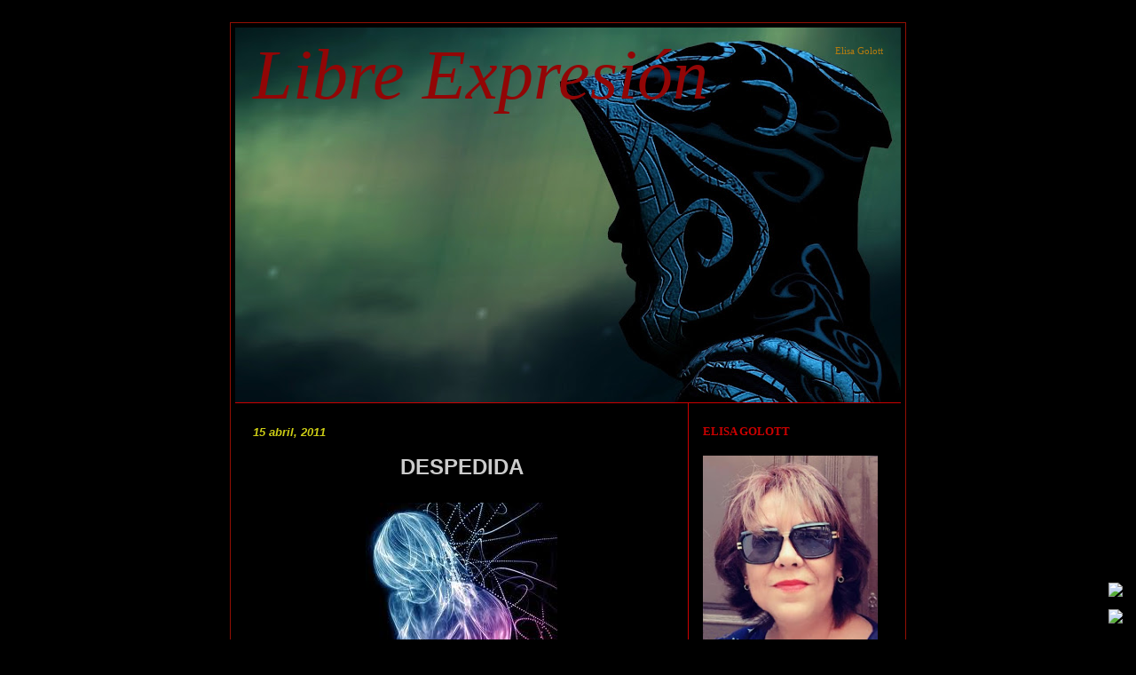

--- FILE ---
content_type: text/html; charset=UTF-8
request_url: https://www.elisagolott.com/2011/04/despedida-un-dia-despierto-y-descubro.html
body_size: 41221
content:
<!DOCTYPE html>
<html dir='ltr' xmlns='http://www.w3.org/1999/xhtml' xmlns:b='http://www.google.com/2005/gml/b' xmlns:data='http://www.google.com/2005/gml/data' xmlns:expr='http://www.google.com/2005/gml/expr'>
<head>
<link href='https://www.blogger.com/static/v1/widgets/2944754296-widget_css_bundle.css' rel='stylesheet' type='text/css'/>
<meta content='text/html; charset=UTF-8' http-equiv='Content-Type'/>
<meta content='blogger' name='generator'/>
<link href='https://www.elisagolott.com/favicon.ico' rel='icon' type='image/x-icon'/>
<link href='https://www.elisagolott.com/2011/04/despedida-un-dia-despierto-y-descubro.html' rel='canonical'/>
<link rel="alternate" type="application/atom+xml" title="Libre Expresión - Atom" href="https://www.elisagolott.com/feeds/posts/default" />
<link rel="alternate" type="application/rss+xml" title="Libre Expresión - RSS" href="https://www.elisagolott.com/feeds/posts/default?alt=rss" />
<link rel="service.post" type="application/atom+xml" title="Libre Expresión - Atom" href="https://www.blogger.com/feeds/1640117341430663262/posts/default" />

<link rel="alternate" type="application/atom+xml" title="Libre Expresión - Atom" href="https://www.elisagolott.com/feeds/5659365108026624822/comments/default" />
<!--Can't find substitution for tag [blog.ieCssRetrofitLinks]-->
<link href='https://blogger.googleusercontent.com/img/b/R29vZ2xl/AVvXsEgKxNpiyhVXe3oSkgAT7iqPe4z6bkYQZoAkoQmSXiJwm5h8p8gdYG53N7TYsw0uxG5dsy0Z76jtU2ym9dwPqgwC51WahnfJGhS-fa4moXUOj13-Ks5KLUi4D56yo_ZIN6LGj76ESV9i35U/s1600/images+%25283%2529.jpg' rel='image_src'/>
<meta content='https://www.elisagolott.com/2011/04/despedida-un-dia-despierto-y-descubro.html' property='og:url'/>
<meta content='Libre Expresión' property='og:title'/>
<meta content=' DESPEDIDA   Un día despierto  y descubro que se me acaban las horas y siento que llega mi muerte temprana, miro asombrada los restos del pa...' property='og:description'/>
<meta content='https://blogger.googleusercontent.com/img/b/R29vZ2xl/AVvXsEgKxNpiyhVXe3oSkgAT7iqPe4z6bkYQZoAkoQmSXiJwm5h8p8gdYG53N7TYsw0uxG5dsy0Z76jtU2ym9dwPqgwC51WahnfJGhS-fa4moXUOj13-Ks5KLUi4D56yo_ZIN6LGj76ESV9i35U/w1200-h630-p-k-no-nu/images+%25283%2529.jpg' property='og:image'/>
<title>Libre Expresión</title>
<style id='page-skin-1' type='text/css'><!--
/* ************ START OF CSS STYLING ************ */
/* -----------------------------------------------------------------------
Blogger Template Design: The Comic Series
Design by: Ourblogtemplates.com, April 2008
Terms of Use: Free template with credit linked to Ourblogtemplates.com
----------------------------------------------------------------------- */
/* Variable definitions
========================
<Variable name="bodybgColor" description="Body Background Color"
type="color" default="#FFBBE8">
<Variable name="blogbgColor" description="Blog Background Color"
type="color" default="#800040">
<Variable name="blogBorderColor" description="Blog Border Color"
type="color" default="#800040">
<Variable name="headerbgColor" description="Header Background Color"
type="color" default="#ffffff">
<Variable name="blogTitleColor" description="Blog Title Color"
type="color" default="#800040">
<Variable name="blogDescriptionColor" description="Blog Description Color"
type="color" default="#800040">
<Variable name="linkbarbgColor" description="Linkbar Background Color"
type="color" default="#C94093">
<Variable name="linkbarmainBorderColor" description="Linkbar Main Border Color"
type="color" default="#C94093">
<Variable name="linkbarBorderColor" description="Linkbar Border Color"
type="color" default="#9D1961">
<Variable name="linkbarTextColor" description="Linkbar Text Color"
type="color" default="#ffffff">
<Variable name="linkbarHoverBgColor" description="Linkbar Hover Background Color"
type="color" default="#ffffff">
<Variable name="linkbarHoverTextColor" description="Linkbar Hover Text Color"
type="color" default="#9D1961">
<Variable name="postbgColor" description="Post Background Color"
type="color" default="#ffffff">
<Variable name="postTitleColor" description="Post Title Color"
type="color" default="#000000">
<Variable name="dateHeaderColor" description="Date Header Color"
type="color" default="#000000">
<Variable name="textColor" description="Text Color"
type="color" default="#191919">
<Variable name="mainLinkColor" description="Main Link Color"
type="color" default="#333333">
<Variable name="mainHoverLinkColor" description="Main Hover Link Color"
type="color" default="#9D1961">
<Variable name="mainVisitedLinkColor" description="Main Visited Link Color"
type="color" default="#9D1961">
<Variable name="blogQuoteColor" description="Blog Quote Color"
type="color" default="#191919">
<Variable name="codeTextColor" description="Code Text Color"
type="color" default="#660000">
<Variable name="postfooterBorderColor" description="Postfooter Border Color"
type="color" default="#E590C8">
<Variable name="postfooterTextColor" description="Postfooter Text Color"
type="color" default="#b8659C">
<Variable name="postfooterLinkColor" description="Postfooter Link Color"
type="color" default="#b8659C">
<Variable name="commentTabLinkColor" description="Comment Tab Link Color"
type="color" default="#b8659C">
<Variable name="feedlinksColor" description="Feed Links Color"
type="color" default="#9D1961">
<Variable name="centerBorderColor" description="Center Border Color"
type="color" default="#FFBBE8">
<Variable name="sidebar1bgColor" description="Sidebar Background Color"
type="color" default="#9D1961">
<Variable name="sidebar1HeaderColor" description="Sidebar Header Color"
type="color" default="#000000">
<Variable name="sidebar1TextColor" description="Sidebar Text Color"
type="color" default="#9D1961">
<Variable name="sidebar1LinkColor" description="Sidebar Link Color"
type="color" default="#9D1961">
<Variable name="sidebar1HoverLinkColor" description="Sidebar Hover Link Color"
type="color" default="#000000">
<Variable name="sidebar1VisitedLinkColor" description="Sidebar Visited Link Color"
type="color" default="#000000">
<Variable name="sidebarListLineColor" description="Sidebar List Line Color"
type="color" default="#000000">
<Variable name="commentAuthorBgColor" description="Comment Author Background Color"
type="color" default="#9D1961">
<Variable name="commentboxBorderColor" description="Comment Box Border Color"
type="color" default="#C94093">
<Variable name="commentTitleColor" description="Comment Header Color"
type="color" default="#000000">
<Variable name="commentauthorColor" description="Comment Author Color"
type="color" default="#9D1961">
<Variable name="commentTimeStampColor" description="Comment Timestamp Color"
type="color" default="#C94093">
<Variable name="commentTextColor" description="Comment Text Color"
type="color" default="#4c4c4c">
<Variable name="lowerbarbgColor" description="Lowerbar Background Color"
type="color" default="#ffffff">
<Variable name="lowerbarBorderColor" description="Lowerbar Border Color"
type="color" default="#C94093">
<Variable name="lowerbarHeaderColor" description="Lowerbar Header Color"
type="color" default="#000000">
<Variable name="lowerbarTextColor" description="Lowerbar Text Color"
type="color" default="#9D1961">
<Variable name="lowerbarLinkColor" description="Lowerbar Link Color"
type="color" default="#9D1961">
<Variable name="lowerbarHoverLinkColor" description="Lowerbar Hover Link Color"
type="color" default="#000000">
<Variable name="lowerbarVisitedLinkColor" description="Lowerbar Visited Link Color"
type="color" default="#000000">
<Variable name="lowerbarListLineColor" description="Lowerbar List Line Color"
type="color" default="#000000">
<Variable name="footerbgColor" description="Footer Background Color"
type="color" default="#ffffff">
<Variable name="footerHeaderColor" description="Footer Header Color"
type="color" default="#000000">
<Variable name="footerTextColor" description="Footer Text Color"
type="color" default="#C94093">
<Variable name="footerLinkColor" description="Footer Link Color"
type="color" default="#C94093">
<Variable name="footerHoverLinkColor" description="Footer Hover Link Color"
type="color" default="#C94093">
<Variable name="footerVisitedLinkColor" description="Footer Visited Link Color"
type="color" default="#C94093">
<Variable name="blogTitleFont" description="Blog Title Font"
type="font"
default="normal bold 273% Georgia, Times, serif"
>
<Variable name="blogDescriptionFont" description="Blog Description Font"
type="font"
default="normal normal 104% georgia,helvetica,verdana,Georgia, serif"
>
<Variable name="linkbarTextFont" description="Linkbar Text Font"
type="font"
default="normal normal 77% Verdana, sans-serif"
>
<Variable name="dateHeaderFont" description="Date Header Font"
type="font"
default="normal bold 117% Arial, sans-serif"
>
<Variable name="postTitleFont" description="Post Title Font"
type="font"
default="normal bold 180% Georgia, Times, serif"
>
<Variable name="textFont" description="Text Font"
type="font"
default="normal normal 90% Arial, sans-serif"
>
<Variable name="quoteFont" description="Blog Quote Font"
type="font"
default="normal normal 92% helvetica,tahoma,verdana,arial,times,Sans-serif"
>
<Variable name="sidebarHeaderFont" description="Sidebar Title Font"
type="font"
default="normal bold 117% Arial, sans-serif"
>
<Variable name="sidebarTextFont" description="Sidebar Text Font"
type="font"
default="normal normal 78% Arial, Verdana, sans-serif"
>
<Variable name="postfooterTextFont" description="Post-Footer Text Font"
type="font"
default="normal normal 93% Arial, sans-serif"
>
<Variable name="commentTitleFont" description="Comment Title Font"
type="font"
default="normal bold 120% Arial, sans-serif"
>
<Variable name="commentTextFont" description="Comment Text Font"
type="font"
default="normal normal 95% Arial, sans-serif"
>
<Variable name="footerHeaderFont" description="Footer Header Font"
type="font"
default="normal bold 131% Trebuchet, Trebuchet MS, Arial, sans-serif"
>
<Variable name="footerTextFont" description="Footer Text Font"
type="font"
default="normal normal 76% Trebuchet, Trebuchet MS, Arial, sans-serif"
>
*/
#navbar-iframe {
height:0px;
visibility:hidden;
display:none;
}
/* -----   GLOBAL   ----- Blogger template design by Ourblogtemplates.com */
* {margin:0; padding:0;}
body {
margin: 0px 0px 0px 0px;
padding: 0px 0px 0px 0px;
text-align: center;
color: #038994;
background: #000000; /* url() repeat left top; */
background-attachment: fixed;
font-family: arial,verdana,helvetica,tahoma,Sans-serif;
font-size: 100%;
width: 100%;
}
#outer-wrapper {
margin: 0 auto;   /* to make the template lay in the screen center */
padding: 0px 0px 0px 0px;
margin-top: 0px;
margin-bottom: 40px;
position: relative;
width: 100%;
text-align: center;
}
#blog-wrapper {
margin: 0 auto;   /* to make the template lay in the screen center */
padding: 5px 5px 5px 5px;
margin-top: 5px;
margin-bottom: 10px;
text-align: center;
position: relative;
width: 750px;
background: #000000;
border: 1px solid #940f04;
}
#spacer {clear: both; margin: 0; padding: 0;}
/* global link attributes */
a {color: #038994; text-decoration: underline;}
a:hover {color: #cccc15; text-decoration: underline;}
a:visited {color: #b49762; text-decoration: underline;}
/* Blogger Navigation Bar */
#Navbar1 { margin: 0; padding: 0;}
/* -----   HEADER   ----- Blogger template design by Ourblogtemplates.com */
#upper-wrapper {
margin: 0;
padding: 0;
width: 750px;
}
#header-wrapper {
margin: 0px 0px 0px 0px;
padding: 0px 0px 0px 0px;
width: 100%;
position: relative;
text-align: center;
background: #000000;
}
#header {
margin: 0px 0px 0px 0px;
padding: 0px 0px 0px 0px;
}
#header .titletext {
margin: 0px 0px 0px 0px;
padding: 0px 0px 0px 0px;
height: 50px;
background: #000000;
border-bottom: 2px solid #cc0000;
}
#header h1 {
position: absolute;
left: 20px;
top: 8px;
color: #920606;
font: italic normal 499% Georgia, Times, serif;
text-align: left;
margin: 0px 0px 0px 0px;
padding: 0px 0px 0px 0px;
}
#header h1 a {
text-decoration: none;
color: #920606;
}
#header h1 a:hover {
text-decoration: underline;
color: #b47b10;
}
#header .description {
position: absolute;
right: 20px;
top: 21px;
color: #b47b10;
font: normal normal 66% Georgia, Times, serif;
text-align: left;
margin: 0px 0px 0px 0px;
padding: 0px 0px 0px 0px;
}
#header h1 p, #header .description p {margin:0;padding:0}
#header a img {
margin: 0px 0px 0px 0px;
padding: 0px 0px 0px 0px;
border: 0;
position: absolute;
top: 0px;
left: 0px;
}
/* -----   LINKBAR   ----- Blogger template design by Ourblogtemplates.com */
#linkbar {
margin: 0px 0px 0px 0px;
padding: 0px 0px 0px 0px;
width: 100%;
position: relative;
background: #cc0000;
border-bottom: 1px solid #cc0000;
}
#linkbar ul {
margin: 0px 0px 0px 0px;
padding: 13px 0px 12px 1px;
text-align: left;
list-style-type:none;
border-top: 1px solid #cc0000;
}
#linkbar li {
display: inline;
margin: 0px 0px 0px 0px;
padding: 0px 0px 0px 0px;
}
#linkbar h2 {
margin: 0px 0px 0px 0px;
padding: 0px 0px 0px 0px;
display: none;
visibility: hidden;
}
#linkbar a {
clear: both;
margin: 0px -4px 0px 0px;
padding: 16px 17px 13px 17px;
width:100%px;
text-decoration:none;
font: normal bold 76% Arial, sans-serif;
color: #cc0000;
background: #cc0000;
border-right: 1px solid #cc0000;
}
#linkbar a:hover {
color: #cc0000;
background: #cc0000;
}
/* -----   MAIN   ----- Blogger template design by Ourblogtemplates.com */
#content-wrapper {
margin: 0px 0px 0px 0px;
padding: 0px 0px 0px 0px;
width: 750px;
position: relative;
text-align: left;
background: #000000;
}
#main-wrapper {
float: left;
position: relative;
width: 68%;
margin: 0px 0px 0px 0px;
padding: 0px 0px 0px 0px;
text-align: left;
background: #000000;
border-right: 1px solid #cc0000;
word-wrap: break-word; /* fix for long text breaking sidebar float in IE */
overflow: hidden; /* fix for long non-text content breaking IE sidebar float */
}
#main {
margin: 0px 0px 0px 0px;
padding: 0px 0px 20px 0px;
width: 100%;
color: #038994;
font: normal normal 84% Arial, sans-serif;
}
#main .widget {
margin: 0px 0px 0px 0px;
padding: 20px 20px 0px 20px;
}
h2.date-header {
margin: 5px 0px 0px 0px;
padding: 0px 0px 0px 0px;
text-align: left;
color: #cccc15;
font: italic bold 100% Arial, sans-serif;
text-decoration: none;
}
.date-header span {
margin: 0px 0px 0px 0px;
padding: 0px 0px 0px 0px;
}
.post {
margin: 0px 0px 0px 0px;
padding: 0px 0px 0px 0px;
line-height: 1.6em;
text-align: left;
}
.post h3 {
margin: 0px 0px 4px 0px;
padding: 0px 0px 4px 0px;
color: #cc0000;
font: normal bold 128% Georgia, Times, serif;
text-decoration: none;
text-align: left;
line-height: 1.6em;
}
.post h3 a, .post h3 a:visited {
color: #cc0000;
text-decoration: none;
}
.post h3 a:hover {
color: #cc0000;
text-decoration: underline;
}
.post-body p {
/* Fix bug in IE5/Win with italics in posts */
margin: 0px 0px 0px 0px;
padding: 3px 0px 3px 0px;
display: inline; /* to fix floating-ads wrapping problem in IE */
height: 1%;
overflow: visible;
}
.post-body p a, .post-body p a:visited {
color: #038994;
text-decoration: underline;
}
.post-body a:hover {
text-decoration: underline;
color: #cccc15;
}
.post ul {
margin: 0px 0px 0px 0px;
padding: 12px 0px 12px 30px;
list-style-type: disc;
line-height: 2.0em;
font-size: 95%;
}
.post ol {
margin: 0px 0px 0px 0px;
padding: 12px 0px 12px 30px;
line-height: 2.0em;
font-size: 95%;
}
.post li {
margin: 0px 0px 0px 0px;
padding: 0px 0px 0px 0px;
line-height: 1.5em;
}
a img {
margin: 5px 5px 5px 5px;
padding: 0px 0px 0px 0px;
}
/* -----   POST-FOOTER   ----- Blogger template design by Ourblogtemplates.com */
.post-footer {
display: block;
margin: 14px 0px 15px 0px;
padding: 9px 0px 10px 0px;
text-align: left;
font: normal bold 84% Arial, sans-serif;
color: #038994;
font-weight: normal;
line-height: 1.6em;
text-decoration: none;
border-top: 1px dashed #cc0000;
}
.post-footer-line {
margin: 1px 0px 0px 0px;
padding: 0px 0px 0px 0px;
}
.post-footer-line-1 {padding-top: 0px}
.post-footer a {
color: #cc0000;
text-decoration: none;
}
.post-footer a:hover {
color: #cccc15;
text-decoration: underline;
}
.post-footer .post-comment-link a {
margin: 0px 10px 0px 10px;
padding: 0px 10px 0px 10px;
border-left: 1px solid #038994;
color: #cc0000;
}
.post-footer .post-comment-link a:hover {
color: #cccc15;
text-decoration: underline;
}
#blog-pager {
margin: 0px 0px 0px 0px;
padding: 5px 0px 5px 0px;
text-align: center;
font-size: 95%;
color: #cccc15;
}
#blog-pager a {color: #cccc15}
#blog-pager a:hover {color: #cccc15}
#blog-pager-newer-link {
float: left;
margin: 0px 0px 0px 0px;
padding-left: 3px;
}
#blog-pager-older-link {
float: right;
margin: 0px 0px 0px 0px;
padding-right: 3px;
}
.feed-links {
margin: 0px 0px 0px 0px;
padding: 15px 3px 0px 3px;
clear: both;
line-height: 1.5em;
text-align: left;
font-size: 93%;
color: #cccc15;
}
.feed-links a, .feed-links a:visited {color: #cccc15}
.feed-links a:hover {color: #cccc15}
/* -----   SIDEBAR   ----- Blogger template design by Ourblogtemplates.com */
#sidebar-wrapper {
float: left;
margin: 0px 0px 0px -1px;
padding: 25px 0px 0px 0px;
text-align: left;
width: 31%;
background: #000000;
border-left: 1px solid #cc0000;
word-wrap: break-word; /* fix for long text breaking sidebar float in IE */
overflow: hidden; /* fix for long non-text content breaking IE sidebar float */
}
.sidebar {
margin: 0px 0px 0px 0px;
padding: 0px 0px 0px 0px;
text-align: left;
line-height: 1.6em;
font: normal normal 77% Arial, sans-serif;
}
#sidebar1 {
width: 85%;
margin: 0px 0px 0px 0px;
padding: 0px 0px 0px 16px;
color: #038994;
background: #000000;
}
#sidebar1 .widget {
margin: 0px 0px 20px 0px;
padding: 0px 0px 0px 0px;
}
/* sidebar heading ----- Blogger template design by Ourblogtemplates.com */
#sidebar1 h2 {
margin: 0px 0px 9px 0px;
padding: 0px 0px 9px 0px;
color: #cc0000;
font: normal bold 104% Georgia, Times, serif;
text-align: left;
border-bottom: 1px dashed #000000;
}
#sidebar1 ul {
margin: 0px 0px 0px 0px;
padding: 0px 0px 0px 0px;
list-style-type: none;
}
#sidebar1 li {
margin: 0px 0px 9px 0px;
padding: 0px 0px 7px 10px;
border-bottom: 1px dashed #000000;
line-height: 1.4em;
}
#ArchiveList {padding-left: 10px}
#sidebar1 a {color: #b3b3b3; text-decoration: none;}
#sidebar1 a:hover {text-decoration: underline; color: #b3b3b3;}
#sidebar1 a:visited {text-decoration: none; color: #b3b3b3;}
/* -----   PROFILE   ----- Blogger template design by Ourblogtemplates.com */
.profile-img a img {
display: block;
float: left;
margin: 0px 0px 0px 0px;
padding: 0px 0px 0px 0px;
clear: both;
}
.profile-textblock {
margin: 0px 0px 0px 0px;
padding: 10px 0px 10px 0px;
clear: both;
line-height: 1.6em;
}
.profile-data {
margin: 0px 0px 0px 0px;
padding: 0px 0px 0px 0px;
font-weight: normal;
font-style: italic;
}
.profile-datablock {
margin: 0px 0px 0px 0px;
padding: 0px 0px 0px 0px;
}
.profile-link {
margin: 0px 0px 0px 0px;
padding: 0px 0px 0px 0px;
}
/* -----   BLOCKQUOTE   ----- */
blockquote {
margin: 12px 30px 12px 20px;
padding: 0px 0px 0px 10px;
color: #b3b3b3;
font: italic normal 97% Verdana, sans-serif;
line-height: 1.6em;
color: #b3b3b3;
}
/* -----   CODE   ----- */
code {
color: #cc0000;
font-size: 110%;
}
/* -----   COMMENT   ----- Blogger template design by Ourblogtemplates.com */
#comments {
margin: 15px 0px -1px 0px;
padding: 0px 0px 15px 0px;
text-align: left;
color: #b3b3b3;
font: normal normal 95% Arial, sans-serif;
}
/* comment-header */
#comments h4 {
margin: 0px 0px 0px 0px;
padding: 15px 0px 0px 0px;
color: #ffffff;
font: normal normal 130% Georgia, Times, serif;
}
.deleted-comment {
font-style:italic;
color:gray;
margin: 3px 0px 3px 0px;
}
.comment-author {
display: block;
margin: 15px 0px 0px 0px;
padding: 7px 10px 7px 10px;
color: #f2984c;
background: #333333;
border-top: 1px solid #ffffff;
border-bottom: 1px dotted #ffffff;
font-size: 125%;
font-weight: normal;
}
.comment-author a {color: #f2984c; text-decoration: none;}
.comment-author a:hover {color: #7f7f7f; text-decoration: underline;}
.comment-author a:visited {color: #f2984c; text-decoration: none;}
.comment-body {margin: 0; padding: 10px 0px 10px 50px;}
.comment-body p {margin: 0; padding: 0; line-height: 1.6em;}
.comment-footer {margin: 7px 0px 7px 0px; padding: 0;}
.comment-timestamp {
margin: 0px 0px 0px 4px;
padding: 0px 0px 7px 4px;
color: #7f7f7f;
text-decoration: none;
font-weight: normal;
font-size: 70%;
font-style: italic;
}
.comment-timestamp a {
color: #7f7f7f;
text-decoration: none;
}
.comment-timestamp a:hover {color: #f2984c; text-decoration: underline;}
#comments ul {margin: 0; padding: 0; list-style-type: none;}
#comments li {margin: 0; padding: 0;}
a.comment-link {
/* ie5.0/win doesn't apply padding to inline elements,
so we hide these two declarations from it */
padding: 0px 0px 0px 0px;
}
html>body a.comment-link {
/* respecified, for ie5/mac's benefit */
padding-left: 0px;
}
/* -----   LOWER SECTION   ----- Blogger template design by Ourblogtemplates.com */
#lower-wrapper {
margin: 0;
padding: 0;
width: 100%;
font: normal normal 77% Arial, sans-serif;
color: #cc0000;
background: #000000;
border-top: 1px solid #cc0000;
}
#lowerbar-wrapper {
float: left;
margin: 0px 0px 0px 0px;
padding: 0px 0px 20px 0px;
width: 50%;
text-align: left;
line-height: 1.6em;
background: #000000;
word-wrap: break-word; /* fix for long text breaking sidebar float in IE */
overflow: hidden; /* fix for long non-text content breaking IE sidebar float */
}
#lowerads-wrapper {
float: left;
margin: 0px 0px 0px 0px;
padding: 0px 0px 10px 0px;
width: 750px;
text-align: center;
background: #000000;
word-wrap: break-word; /* fix for long text breaking sidebar float in IE */
overflow: hidden; /* fix for long non-text content breaking IE sidebar float */
}
.lowerbar {margin: 0; padding: 0;}
.lowerbar .widget {margin: 0; padding: 20px 20px 0px 20px;}
.lowerads {margin: 0; padding: 0;}
.lowerads .widget {margin: 0; padding: 10px 0px 0px 0px;}
.lowerbar h2 {
margin: 0px 0px 9px 0px;
padding: 0px 0px 9px 0px;
color: #cc0000;
font: normal bold 104% Georgia, Times, serif;
text-align: left;
border-bottom: 1px dashed #cccccc;
}
.lowerbar ul {
margin: 0px 0px 0px 0px;
padding: 0px 0px 0px 0px;
list-style-type: none;
}
.lowerbar li {
margin: 0px 0px 9px 0px;
padding: 0px 0px 7px 10px;
border-bottom: 1px dashed #cccccc;
}
.lowerbar a {color: #666666; text-decoration: none;}
.lowerbar a:hover {text-decoration: underline; color: #cccccc;}
.lowerbar a:visited {text-decoration: none; color: #666666;}
/* -----   FOOTER   ----- Blogger template design by Ourblogtemplates.com */
#footer-wrapper {
clear: both;
display: inline; /* handles IE margin bug */
float: left;
width: 100%;
margin: 0px 0px 0px 0px;
padding: 0px 0px 0px 0px;
background: #000000;
}
#footer {
margin: 0px 0px 0px 0px;
padding: 0px 0px 0px 0px;
text-align: left;
color: #ffffff;
font: normal normal 73% Arial, sans-serif;
line-height: 1.6em;
}
#footer h2 {
margin: 0px 0px 0px 0px;
padding: 3px 0px 3px 0px;
color: #ffffff;
font: normal bold 92% Arial, sans-serif;
}
#footer .widget {
margin: 0px 0px 0px 0px;
padding: 7px 10px 7px 10px;
}
.footer p {margin: 0; padding: 0}
.footer a {
color: #ffffff;
text-decoration: none;
}
.footer a:hover {
color: #666666;
text-decoration: underline;
}
.footer a:visited {
color: #ffffff;
text-decoration: none;
}
/* -----   OUTER ADS   ----- Blogger template design by Ourblogtemplates.com */
#topads-wrapper {
margin: 0;
padding: 0;
position: relative;
text-align: center;
width: 100%;
}
#topads {margin: 0; padding: 10px 0;}
#bottomads-wrapper {
margin: 0;
padding: 0;
position: relative;
text-align: center;
width: 100%;
}
#bottomads {margin: 0; padding: 10px 0;}
/* -----   CREDIT   ----- */
#credit {
margin: 0px 0px 0px 0px;
padding: 2px 0px 0px 0px;
width: 100%;
height: 26px;
clear: both;
font-family: verdana, helvetica;
font-size: 70%;
color: #555555;
font-weight: normal;
background: #000000;
}
#creditleft {
margin: 0px 0px 0px 0px;
padding: 7px 0px 0px 0px;
height: 26px;
position: relative;
float: left;
text-align: left;
display: inline;
width: 71%;
background: #ffffff;
}
#creditright {
margin: -33px 0px 0px 0px;
padding: 7px 0px 0px 0px;
height: 26px;
position: relative;
float: right;
text-align:right;
display: inline;
width: 30%;
background: #ffffff;
}
#creditleft p {
margin: 0;
padding: 0
}
#creditright p {
margin: 0;
padding: 0
}
#creditleft a, .creditleft a:hover, .creditleft a:visited {
color: #555555;
text-decoration: underline;
}
#creditright a, .creditright a:hover, .creditright a:visited {
color: #555555;
text-decoration: underline;
}
/* ************ END OF CSS STYLING ************ */
/** Page structure tweaks for layout editor wireframe */
body#layout #main,
body#layout #sidebar {
padding: 0;
}

--></style>
<link href='https://www.blogger.com/dyn-css/authorization.css?targetBlogID=1640117341430663262&amp;zx=243decae-2100-4368-a380-ad9d83d51996' media='none' onload='if(media!=&#39;all&#39;)media=&#39;all&#39;' rel='stylesheet'/><noscript><link href='https://www.blogger.com/dyn-css/authorization.css?targetBlogID=1640117341430663262&amp;zx=243decae-2100-4368-a380-ad9d83d51996' rel='stylesheet'/></noscript>
<meta name='google-adsense-platform-account' content='ca-host-pub-1556223355139109'/>
<meta name='google-adsense-platform-domain' content='blogspot.com'/>

<link rel="stylesheet" href="https://fonts.googleapis.com/css2?display=swap&family=Indie+Flower&family=Kalam"></head>
<body>
<div class='navbar section' id='navbar'><div class='widget Navbar' data-version='1' id='Navbar1'><script type="text/javascript">
    function setAttributeOnload(object, attribute, val) {
      if(window.addEventListener) {
        window.addEventListener('load',
          function(){ object[attribute] = val; }, false);
      } else {
        window.attachEvent('onload', function(){ object[attribute] = val; });
      }
    }
  </script>
<div id="navbar-iframe-container"></div>
<script type="text/javascript" src="https://apis.google.com/js/platform.js"></script>
<script type="text/javascript">
      gapi.load("gapi.iframes:gapi.iframes.style.bubble", function() {
        if (gapi.iframes && gapi.iframes.getContext) {
          gapi.iframes.getContext().openChild({
              url: 'https://www.blogger.com/navbar/1640117341430663262?po\x3d5659365108026624822\x26origin\x3dhttps://www.elisagolott.com',
              where: document.getElementById("navbar-iframe-container"),
              id: "navbar-iframe"
          });
        }
      });
    </script><script type="text/javascript">
(function() {
var script = document.createElement('script');
script.type = 'text/javascript';
script.src = '//pagead2.googlesyndication.com/pagead/js/google_top_exp.js';
var head = document.getElementsByTagName('head')[0];
if (head) {
head.appendChild(script);
}})();
</script>
</div></div>
<div id='outer-wrapper'>
<!-- skip links for text browsers -->
<span id='skiplinks' style='display:none;'>
<a href='#main'>skip to main </a> |
<a href='#sidebar'>skip to sidebar</a>
</span>
<div id='topads-wrapper'>
<div class='topads no-items section' id='topads'></div>
</div>
<div id='blog-wrapper'>
<div id='upper-wrapper'>
<div id='header-wrapper'>
<div class='header section' id='header'><div class='widget Header' data-version='1' id='Header1'>
<div id='header-inner' style='background-image: url("https://blogger.googleusercontent.com/img/a/AVvXsEhpyAPmoZ0sxGlcfZdwSBXRxrtjZJB-yLS0Gi8haWLAPd__GOEW9kS33F9H0oc3xTdjjoZDa8bnbQ_N54N_X9tdJHVPbvYgqE6VL6aV6POUbQVo7NYLIh956jiwjjRLJsuehJdzSwKm0so248APAInCjEKSIizL2JeiGE7B6KVotBkxV4DdM-mui8IQer4=s750"); background-repeat: no-repeat; width: 750px; px; height: 422px; px;'>
<div class='titlewrapper' style='background: transparent'>
<h1 class='title' style='background: transparent; border-width: 0px'>
<a href='https://www.elisagolott.com/'>Libre Expresión</a>
</h1>
</div>
<div class='descriptionwrapper'>
<p class='description'><span>                                           Elisa Golott</span></p>
</div>
</div>
</div></div>
</div>
<div style='clear: both;'></div>
<div id='linkbar-wrapper'>
<div class='linkbar no-items section' id='linkbar'>
</div>
</div>
<div style='clear: both;'></div>
</div>
<!-- end upper-wrapper -->
<div id='content-wrapper'>
<div id='main-wrapper'>
<div class='main section' id='main'><div class='widget Blog' data-version='1' id='Blog1'>
<div class='blog-posts'>
<!--Can't find substitution for tag [adStart]-->
<h2 class='date-header'>15 abril, 2011</h2>
<div class='post'>
<a name='5659365108026624822'></a>
<div class='post-header-line-1'>
</div>
<div class='post-body' id='post-5659365108026624822'>
<style>#fullpost{display:inline;}</style>
<p><div class="separator" style="clear: both; text-align: center;"><br />
</div><div class="separator" style="clear: both; text-align: center;"><span class="Apple-style-span" style="color: #cccccc; font-size: x-large;"><b>DESPEDIDA</b></span></div><div class="separator" style="clear: both; text-align: center;"><br />
</div><div class="separator" style="clear: both; text-align: center;"><a href="https://blogger.googleusercontent.com/img/b/R29vZ2xl/AVvXsEgKxNpiyhVXe3oSkgAT7iqPe4z6bkYQZoAkoQmSXiJwm5h8p8gdYG53N7TYsw0uxG5dsy0Z76jtU2ym9dwPqgwC51WahnfJGhS-fa4moXUOj13-Ks5KLUi4D56yo_ZIN6LGj76ESV9i35U/s1600/images+%25283%2529.jpg" imageanchor="1" style="margin-left: 1em; margin-right: 1em;"><img border="0" src="https://blogger.googleusercontent.com/img/b/R29vZ2xl/AVvXsEgKxNpiyhVXe3oSkgAT7iqPe4z6bkYQZoAkoQmSXiJwm5h8p8gdYG53N7TYsw0uxG5dsy0Z76jtU2ym9dwPqgwC51WahnfJGhS-fa4moXUOj13-Ks5KLUi4D56yo_ZIN6LGj76ESV9i35U/s1600/images+%25283%2529.jpg" /></a></div><div style="text-align: center;"><b><span class="Apple-style-span" style="color: #cccccc;"><br />
</span></b></div><div style="text-align: center;"><b><span class="Apple-style-span" style="color: #cccccc;">Un día despierto&nbsp;</span></b></div><div style="text-align: center;"><b><span class="Apple-style-span" style="color: #cccccc;">y descubro que se me acaban las horas</span></b></div><div style="text-align: center;"><b><span class="Apple-style-span" style="color: #cccccc;">y siento que llega mi muerte temprana,</span></b></div><div style="text-align: center;"><b><span class="Apple-style-span" style="color: #cccccc;">miro asombrada los restos del pasado</span></b></div><div style="text-align: center;"><b><span class="Apple-style-span" style="color: #cccccc;">donde duermen mis afectos</span></b></div><div style="text-align: center;"><b><span class="Apple-style-span" style="color: #cccccc;">y mis viejas cosas.</span></b></div><div style="text-align: center;"><b><span class="Apple-style-span" style="color: #cccccc;"><br />
</span></b></div><div style="text-align: center;"><b><span class="Apple-style-span" style="color: #cccccc;">Me pongo a bailar ligera y etérea</span></b></div><div style="text-align: center;"><b><span class="Apple-style-span" style="color: #cccccc;">mientras aguardo la mortaja</span></b></div><div style="text-align: center;"><b><span class="Apple-style-span" style="color: #cccccc;">que has tejido con tus manos diestras,</span></b></div><div style="text-align: center;"><b><span class="Apple-style-span" style="color: #cccccc;">las mismas que me dañaron con caricias&nbsp;falsas</span></b></div><div style="text-align: center;"><b><span class="Apple-style-span" style="color: #cccccc;">y dejaron mi risa muerta.</span></b></div><div style="text-align: center;"><b><span class="Apple-style-span" style="color: #cccccc;"><br />
</span></b></div><div style="text-align: center;"><b><span class="Apple-style-span" style="color: #cccccc;">Quedarán solo mis huellas en esta tierra seca;</span></b></div><div style="text-align: center;"><b><span class="Apple-style-span" style="color: #cccccc;">te las regalo para que acompañen</span></b></div><div style="text-align: center;"><b><span class="Apple-style-span" style="color: #cccccc;">tu pupila indiferente</span></b></div><div style="text-align: center;"><b><span class="Apple-style-span" style="color: #cccccc;">tu verbo engañoso</span></b></div><div style="text-align: center;"><b><span class="Apple-style-span" style="color: #cccccc;">tus promesas truncas</span></b></div><div style="text-align: center;"><b><span class="Apple-style-span" style="color: #cccccc;">tu sombra vacía y sola</span></b></div><div style="text-align: center;"><b><span class="Apple-style-span" style="color: #cccccc;">tu sonrisa necia.&nbsp;</span><span class="Apple-style-span" style="color: #cc0000;">&#169;</span></b></div><div style="text-align: center;"><b><span class="Apple-style-span" style="color: #cccccc;"><br />
</span></b></div><div style="text-align: center;"><b><span class="Apple-style-span" style="color: #cc0000;">----------------</span></b></div><div style="text-align: center;"><b><span class="Apple-style-span" style="color: #cc0000;"><br />
</span></b></div></p>
<div style='clear: both;'></div>
</div>
<div class='post-footer'>
<div class='post-footer-line post-footer-line-1'>
<span class='post-author'>
Publicado por
ELISA GOLOTT
</span>
<span class='post-timestamp'>
en
<a class='timestamp-link' href='https://www.elisagolott.com/2011/04/despedida-un-dia-despierto-y-descubro.html' title='permanent link'>22:08</a>
</span>
<span class='post-backlinks post-comment-link'>
</span>
<span class='post-comment-link'>
</span>
<span class='post-icons'>
<span class='item-action'>
<a href='https://www.blogger.com/email-post/1640117341430663262/5659365108026624822' title='Enviar entrada por correo electrónico'>
<img alt="" class="icon-action" src="//www.blogger.com/img/icon18_email.gif">
</a>
</span>
</span>
</div>
<div class='post-footer-line post-footer-line-2'>
<span class='post-labels'>
Etiquetas:
<a href='https://www.elisagolott.com/search/label/dolor' rel='tag'>dolor</a>
</span>
</div>
<div class='post-footer-line post-footer-line-3'></div>
</div>
</div>
<div class='comments' id='comments'>
<a name='comments'></a>
<h4>
0
comentarios:
        
</h4>
<dl id='comments-block'>
</dl>
<p class='comment-footer'>
<a href='https://www.blogger.com/comment/fullpage/post/1640117341430663262/5659365108026624822' onclick=''>Publicar un comentario</a>
</p>
<div id='backlinks-container'>
<div id='Blog1_backlinks-container'>
</div>
</div>
</div>
<div class='comment-form'>
<a name='comment-form'></a>
<h3>Publicar un comentario</h3>
<p>
</p>
<iframe allowtransparency='true' frameborder='0' height='275' id='comment-editor' scrolling='auto' src='' width='100%'></iframe>
</div>
<!--Can't find substitution for tag [adEnd]-->
</div>
<div class='blog-pager' id='blog-pager'>
<span id='blog-pager-newer-link'>
<a class='blog-pager-newer-link' href='https://www.elisagolott.com/2011/04/fechas-horas-c.html' id='Blog1_blog-pager-newer-link' title='Entrada más reciente'>Entrada más reciente</a>
</span>
<span id='blog-pager-older-link'>
<a class='blog-pager-older-link' href='https://www.elisagolott.com/2011/03/traducido-al-catala-por-pere-besso-l.html' id='Blog1_blog-pager-older-link' title='Entrada antigua'>Entrada antigua</a>
</span>
<a class='home-link' href='https://www.elisagolott.com/'>Inicio</a>
</div>
<div class='clear'></div>
<div class='post-feeds'>
<div class='feed-links'>
<a class='feed-link' href='https://www.elisagolott.com/feeds/5659365108026624822/comments/default' target='_blank' type='application/atom+xml'></a>
</div>
</div>
</div></div>
</div>
<div id='sidebar-wrapper'>
<div class='sidebar section' id='sidebar1'><div class='widget Image' data-version='1' id='Image55'>
<h2>ELISA GOLOTT</h2>
<div class='widget-content'>
<img alt='ELISA GOLOTT' height='288' id='Image55_img' src='https://blogger.googleusercontent.com/img/a/AVvXsEgelgPzOWnmyxWUPlYPVUXGs1OZZi9lsRXQzv04jgiRXMSeAqwi7TjKt_zVfOah_VAkTbsEX5l_ZCk0xH4IJ4pBPKGIKfQ6qRNQq50IGOByEsZ4VWg58vzBDfHrJBEzqLhgPJoDhnGxzUIaVIAB-Dr3S2EG71vUyu-p9Ww1jkncjDBc4wudVOm9Ey_S5p0=s288' width='214'/>
<br/>
</div>
<div class='clear'></div>
</div><div class='widget Text' data-version='1' id='Text20'>
<div class='widget-content'>
<div    style="background-color: black; margin: 0px; padding: 0px;font-family:&quot;;font-size:12.32px;color:#038994;"><span style="margin: 0px; padding: 0px;"><span class="Apple-style-span" style="margin: 0px; padding: 0px;"><span class="Apple-style-span" style="margin: 0px; padding: 0px;"><span class="Apple-style-span"  style="margin: 0px; padding: 0px;color:#ffffcc;"><b>POESIA INTIMISTA en verso libre.</b></span></span></span></span></div><div    style="background-color: black; margin: 0px; padding: 0px;font-family:&quot;;font-size:12.32px;color:#038994;"><span style="margin: 0px; padding: 0px;"><span class="Apple-style-span" style="margin: 0px; padding: 0px;"><span class="Apple-style-span" style="margin: 0px; padding: 0px;"><span class="Apple-style-span"  style="margin: 0px; padding: 0px;color:#ffffcc;"><b>-----------------------------------------</b></span></span></span></span></div><span style="background-color: black; margin: 0px; padding: 0px;font-family:&quot;;font-size:12.32px;"><span class="Apple-style-span"  style="margin: 0px; padding: 0px;color:#ffffcc;"><b>La poesía intimista se caracteriza por los temas que exaltan el amor, la tristeza, los anhelos...y tienen una serie de ideales como la libertad, la individualidad, etc. </b></span></span><div><span style="background-color: black; margin: 0px; padding: 0px;font-family:&quot;;font-size:12.32px;"><span class="Apple-style-span"  style="margin: 0px; padding: 0px;color:#ffffcc;"><b>Generalmente se relaciona con la reflexión del sentido de la vida y la existencia humana en sus aspectos mas internos y emocionales.</b></span></span><div    style="background-color: black; margin: 0px; padding: 0px;font-family:&quot;;font-size:12.32px;color:#038994;"><span style="margin: 0px; padding: 0px;"><span class="Apple-style-span"  style="margin: 0px; padding: 0px;color:#ffffcc;"><b><br style="margin: 0px; padding: 0px;" /></b></span></span><div style="margin: 0px; padding: 0px;"><span style="margin: 0px; padding: 0px;"><span class="Apple-style-span"  style="margin: 0px; padding: 0px;color:#ffffcc;"><b>El verso libre es la forma de expresión poética que se caracteriza por su alejamiento intencionado de las pautas de rima y métrica.</b></span></span></div></div></div>
</div>
<div class='clear'></div>
</div><div class='widget Text' data-version='1' id='Text2'>
<h2 class='title'>INTROSPECCIÓN A NUESTRA VIDA</h2>
<div class='widget-content'>
<div><b><span class="Apple-style-span">La apetencia que tenemos a ser amados es una imperfección de nuestra naturaleza, una falta, en el sentido original de la palabra. Los poemas de amor escritos por la poeta chilena Elisa Golott admite la natural apetencia de ser amados para un goce indescriptible del alma.</span></b></div><div><b><span class="Apple-style-span">En cada poema la autora trasciende el desear ser amados y nos lleva a las heroicas y puras acciones del amor humano, que cruza al estado perfecto del que ama sin esperanza de ser correspondido. Ya que el amor perfecto no necesita correspondencia, se atenúa el otro extremo de la relación amorosa: la persona amada se retira a un cielo inaccesible hasta volverse claridad, transparencia, que no lo podemos tocar pero si sentir .</span></b></div><div><b><span class="Apple-style-span">A través de la lectura de su producción poética, donde la autora mantiene coherencia y unidad, con sus poemas podemos encontrar respuestas a las necesidades de expresar la libertad interior, de descubrir la interioridad humana con introspección a navegar en nuestra alma y hacernos reflexionar sobre vida misma.</span></b></div><div><b><span class="Apple-style-span"><br /></span></b></div><div><b><span class="Apple-style-span">(VICTOR MANUEL GUZMAN VILLENA, escritor Quito-Ecuador)</span></b></div><div><br /></div>
</div>
<div class='clear'></div>
</div><div class='widget Image' data-version='1' id='Image57'>
<h2>UNESCO - DÍA MUNDIAL DE LA POESÍA</h2>
<div class='widget-content'>
<img alt='UNESCO - DÍA MUNDIAL DE LA POESÍA' height='145' id='Image57_img' src='https://blogger.googleusercontent.com/img/b/R29vZ2xl/AVvXsEiVG4udcSyriI1oyL0eMH1LP2hN8mMca4DZFShEbVKTgBXZEV7Qz1rfdYQ0vIbw3-50DfjD5v5YnJC9aelU_afYzKNEdRhqSPpxRQpNTaT68xJdK06OpYQlXIs5BSYU-Zir7GVtk9FblLE/s214/dia-mundial-poesia-21-marzo-L-4CBcF7.png' width='214'/>
<br/>
</div>
<div class='clear'></div>
</div><div class='widget Image' data-version='1' id='Image56'>
<h2>MIEMBRO - UNESCO-WORLD SPANISH POETRY CENTER</h2>
<div class='widget-content'>
<a href='http://UNESCO-WORLD SPANISH POETRY CENTER'>
<img alt='MIEMBRO - UNESCO-WORLD SPANISH POETRY CENTER' height='163' id='Image56_img' src='https://blogger.googleusercontent.com/img/b/R29vZ2xl/AVvXsEi0hDiayzy8d4rHF0cRW5h8Bmroh00kWFWtlAiykBOyqvEBi8Zt5EuRgTCLl4Dal6cHesTSAV4fCEu9f4rAf-NzxmcBtTn48_965f6nemeJIBamFKXhf5z3lckyaG7-WErwLfNSr1IhHCc/s214/LOGO-UNESCO-Blue.jpg' width='214'/>
</a>
<br/>
</div>
<div class='clear'></div>
</div><div class='widget Image' data-version='1' id='Image52'>
<h2>Miembro de:</h2>
<div class='widget-content'>
<img alt='Miembro de:' height='100' id='Image52_img' src='https://blogger.googleusercontent.com/img/b/R29vZ2xl/AVvXsEgDm93qR_dMqavicoNbloqD5tiO5p13Ty6Pvs8nLQlT4bvzBX9r9z4paEUkQ9__Q3FdKZN_Q0_AL_QLyhvPJ7OLmYKG6_jo_xYWNw9WjL2PPYT7P7qzVptjssEmxb4n9VV_-HIhqpoS3fw/s214/logo-mare-terra-riet.jpg' width='214'/>
<br/>
</div>
<div class='clear'></div>
</div><div class='widget Image' data-version='1' id='Image50'>
<h2>Miembro Unión Hispanoamericana de Escritores</h2>
<div class='widget-content'>
<img alt='Miembro Unión Hispanoamericana de Escritores' height='214' id='Image50_img' src='https://blogger.googleusercontent.com/img/b/R29vZ2xl/AVvXsEi8QhLZnqQxdScOl8yZ0naN4BfaEo7e1Dj60AAWomHjE1ZNjippSHBZZZDHgOuAaJSUio5ssXYwH7sM-Ff_kXi70bg91ikM1bh_v0NE6eOBYvzVqFpR_y94ieB48_NPBlD9YflBgVC3uA8/s214/descarga.png' width='192'/>
<br/>
</div>
<div class='clear'></div>
</div><div class='widget Image' data-version='1' id='Image60'>
<h2>Miembro POEMATRIX</h2>
<div class='widget-content'>
<a href='https://poematrix.com/buscar?poema-poeta=elisa+golott'>
<img alt='Miembro POEMATRIX' height='200' id='Image60_img' src='https://blogger.googleusercontent.com/img/b/R29vZ2xl/AVvXsEgCin6qAsbIAPuB6ocBPdrHFGz2aYAbCOSofdvYm7hLi5TtzEwIu4ZoTvQhCORjawvqwR-U300o-8qwk8BU3Eq_Xp-S66PHKlMtx7Tl3GGsH8S0L_1KagaDtE3PBGnB3QT-AMODtN15ad8/s214/descarga.jpg' width='200'/>
</a>
<br/>
<span class='caption'>Pica la imágen</span>
</div>
<div class='clear'></div>
</div><div class='widget Image' data-version='1' id='Image61'>
<h2>Miembro POETAS DEL MUNDO</h2>
<div class='widget-content'>
<img alt='Miembro POETAS DEL MUNDO' height='211' id='Image61_img' src='https://blogger.googleusercontent.com/img/b/R29vZ2xl/AVvXsEgw-BJSJ-XfCPIz2KP_PVOGkFNyF-lpqUZEubEn_KpbIN7dXTx_p55Q65AYVhPm4V2m7vOkOMNCfMskv8PaNeOlYIIxTYZEpRFQYEPHwDAo8meRPV6xugnQq9v7bWNH1iRVzahk6Jka_jA/s214/descarga+%25281%2529.jpg' width='214'/>
<br/>
</div>
<div class='clear'></div>
</div><div class='widget Image' data-version='1' id='Image62'>
<h2>MIEMBRO DE:</h2>
<div class='widget-content'>
<img alt='MIEMBRO DE:' height='103' id='Image62_img' src='https://blogger.googleusercontent.com/img/b/R29vZ2xl/AVvXsEhkgE4E8OhuQGWYvmKwvotrIOYLegHujppJvYppWhMFNiojvejyuiQpiGlB3OusGV7jAUfYolkRatroBvys_ACVVWddG3kotsEmyh3ErSEnZRJd21STtRGeH1dTxg-9WcH1YGZbNnrEJw0/s214/SECH.jpg' width='214'/>
<br/>
</div>
<div class='clear'></div>
</div><div class='widget Image' data-version='1' id='Image59'>
<h2>Miembro CREATIVIDAD INTERNACIONAL</h2>
<div class='widget-content'>
<img alt='Miembro CREATIVIDAD INTERNACIONAL' height='212' id='Image59_img' src='https://blogger.googleusercontent.com/img/b/R29vZ2xl/AVvXsEgb9nrdtXOdnJBNJq22s0Nba08K6JnQVN9eQW-CFxEzd4c-E3xiCWSPOUnGrkEDj7i_hcdBGBJDLvB20qlj7IskB-813w0hyphenhyphenscKsUzyYZBrOE4-Pawi_9b-dq9XsnVtsKgN4p3wMJCGIFc/s214/LogoCISM.jpg' width='214'/>
<br/>
</div>
<div class='clear'></div>
</div><div class='widget Image' data-version='1' id='Image53'>
<h2>MIEMBRO DE:</h2>
<div class='widget-content'>
<img alt='MIEMBRO DE:' height='46' id='Image53_img' src='https://blogger.googleusercontent.com/img/b/R29vZ2xl/AVvXsEjimjOBfVoy3TZ9PaT9Xb_BYZv1i2nNo87capIwjFhhUYBOitTBsAX9SiI2-IrcmnrXeXHH4UzJdkwwJKtOBmv0_6oOacne1_07EAAdYR05bbVoS8HUM0u4oR9NHWTvqSl6_HP69hwzGi0/s214/LOGOSVAIX.PNG' width='214'/>
<br/>
</div>
<div class='clear'></div>
</div><div class='widget Image' data-version='1' id='Image1'>
<h2>Premio "PALABRAS COMO ROSAS" - febrero 2009</h2>
<div class='widget-content'>
<img alt='Premio "PALABRAS COMO ROSAS" - febrero 2009' height='85' id='Image1_img' src='https://blogger.googleusercontent.com/img/b/R29vZ2xl/AVvXsEi8xJ0pwIBJXT8rVm4vNze8tQbc95dpYtfH7-qEanrnI33fC2RKEjS67Mt9l_hZZ6GGoBRIrR47wXkT8Ie1tgREgKXUmHYu13grq5GukJP1qJ_bdbFC3LG7hGzw9AKFTR8Op0JyOwYJMl0/s220/images%5B2%5D%5B1%5D.jpg' width='113'/>
<br/>
<span class='caption'>PREMIO OTORGADO POR LA POETA TANIA ALEGRIA</span>
</div>
<div class='clear'></div>
</div><div class='widget Image' data-version='1' id='Image33'>
<h2>PREMIO " Pluma del Alma "</h2>
<div class='widget-content'>
<img alt='PREMIO " Pluma del Alma "' height='141' id='Image33_img' src='https://blogger.googleusercontent.com/img/b/R29vZ2xl/AVvXsEjWsVOhx-1x3sCqTv-cxQ_RUR2qIpEAnNCdziKBe9ByF43i-9nop6KroQyf2QiwnVWeaqXOp8LlAIpbcls1JKIWP8O9Qw_7-wRLE0iBb8UF8OqXtB7xy2peFSUduMhNBOFDm-wNs7n1yos/s150/premio+pluma.jpg' width='150'/>
<br/>
<span class='caption'>Gracias amigos</span>
</div>
<div class='clear'></div>
</div><div class='widget HTML' data-version='1' id='HTML7'>
<h2 class='title'>PREMIO  "Letras que quedan"</h2>
<div class='widget-content'>
<strong>
Gracias amigos por este Premio</strong>
<a href="http://www.glitter-graphics.com"><img border="0" width="240" src="https://lh3.googleusercontent.com/blogger_img_proxy/AEn0k_sSb7xVJh5vqDvKR0NFnk-hJbGz1lWg2gfnv4LvC5Sd2S2XM8MkEtFqL0HVFbSHfe2o-dbujcKxbgWPD8Vae0jOGSP09-IC78YUpDWu8Q4Vk0pguW-wlbOE6iQhNcuG5V8=s0-d" height="320"></a>

<strong>PREMIO "LETRAS QUE QUEDAN"  Diciembre-2009</strong>
</div>
<div class='clear'></div>
</div><div class='widget Text' data-version='1' id='Text24'>
<h2 class='title'>ANTOLOGÍAS EN LAS QUE PARTICIPO</h2>
<div class='widget-content'>
<b>.</b>
</div>
<div class='clear'></div>
</div><div class='widget Image' data-version='1' id='Image58'>
<h2>MIL ALMAS, MIL POETAS (participante)</h2>
<div class='widget-content'>
<a href='http://alfredasis.cl/ASIS_MILPOETAS.pdf'>
<img alt='MIL ALMAS, MIL POETAS (participante)' height='214' id='Image58_img' src='https://blogger.googleusercontent.com/img/b/R29vZ2xl/AVvXsEgvnwa2l_eK1dgRvKPkFKtQfWutuwnc_lwgYBPMw2TMeae4qekB97J9QhD10arzBathLkIUZ8bUwowVfn-q5mU_tbwQ0EjbxOrPcJfiqzAjrlh1YIlJiISjXmSVXJpFGdCO3NTDBqIAnCE/s214/ELISAGOLOTT-POEMAS-POETA-ESCRITORA.jpg' width='148'/>
</a>
<br/>
<span class='caption'>Mil poetas de todo el mundo nos juntamos de la mano del poeta Alfred Asis y nació este libro con mil poemas.</span>
</div>
<div class='clear'></div>
</div><div class='widget Image' data-version='1' id='Image81'>
<h2>Antología "Punto G" - 2015</h2>
<div class='widget-content'>
<a href='https://mega.co.nz/#!jI50FRhY!qLCsIBYBYbQWm4PZawMuuFR5WhNzRgyuN9_5FOv-NMY'>
<img alt='Antología "Punto G" - 2015' height='214' id='Image81_img' src='https://blogger.googleusercontent.com/img/b/R29vZ2xl/AVvXsEjfDsF-4bi45sSWDLAd8sjmG0TnV63usMkBIUR0ADEo6OsvUC7SYLQ5BPZldrIjSSZfeR4vEmR2Qz235yxw23m4bNyO0UvfhfpVD9ss57_OLfKzTqRlOe2930iZ_GSZX_16pEeZbj2iUo0/s1600/11025828_10205864835918054_1379841038841359954_n.jpg' width='181'/>
</a>
<br/>
<span class='caption'>Antología escrita por mujeres, a cargo del escritor Ernesto R.Del Valle (para ver pica la imagen)</span>
</div>
<div class='clear'></div>
</div><div class='widget Image' data-version='1' id='Image70'>
<h2>MIL POEMAS A JOSÉ MARTÍ (2014)</h2>
<div class='widget-content'>
<a href='http://www.facebook.com/l.php?u=http%3A%2F%2Fwww.librovirtual.org%2Flv_online.php%3Fobra%3DN1386321221%26pag%3D1&h=CAQFtrb3k'>
<img alt='MIL POEMAS A JOSÉ MARTÍ (2014)' height='214' id='Image70_img' src='https://blogger.googleusercontent.com/img/b/R29vZ2xl/AVvXsEhwYcqVA9vZkFv89fFtDbIBE2i-oU5sNAWv_rFZX3p6dXZCn4NgU-KH_C4mcPtNzXDdNhL2M8ZOk_zoui4OdH7T8ftISFor5jyEo4sD56UCOWv178hQlN7bHE3fXcXDtwJzyoD_mr6-Ozs/s214/10341730_10203664069540270_5342872748076943125_n.jpg' width='172'/>
</a>
<br/>
</div>
<div class='clear'></div>
</div><div class='widget Image' data-version='1' id='Image76'>
<h2>ANTOLOGÍA PIERNAS CRUZADAS-TOMO II</h2>
<div class='widget-content'>
<a href='http://www.lulu.com/product/ebook/antolog%C3%8Da-piernas-cruzadas---tomo-ii/17549535?productTrackingContext=author_spotlight_452308_'>
<img alt='ANTOLOGÍA PIERNAS CRUZADAS-TOMO II' height='198' id='Image76_img' src='https://blogger.googleusercontent.com/img/b/R29vZ2xl/AVvXsEhPpzCMvDgooOVdXUhu1WFCGw2Lr3pfpctvIR-hJqe0kpOdX0lQ78i3ylXvvlVwa1NCLJz_nlQVb6fUIsvL3nFDefWE87rpoq7J4wK814wHK_HMnoVdVrJFicL1tv4nmyjpyWnQQIIAI1U/s198/320_8924044%5B1%5D.jpg' width='133'/>
</a>
<br/>
<span class='caption'>Antología de poesía erótica y amorosa en la que participan escritores Hispanoamericanos. Recopilación realizada por el escritor Jaime León</span>
</div>
<div class='clear'></div>
</div><div class='widget Image' data-version='1' id='Image31'>
<h2>MIL POEMAS A NERUDA (2011)</h2>
<div class='widget-content'>
<a href='http://www.ciberexplora.cl/nerumil.htm'>
<img alt='MIL POEMAS A NERUDA (2011)' height='197' id='Image31_img' src='https://blogger.googleusercontent.com/img/b/R29vZ2xl/AVvXsEj5xm4-q-ReFEYwjtuOF8QBy2QOt83JShK_sfYCghKDpDRvJP_X_jKsVr1XVZD3KyF0xWwWqT6l4TL-iJ18M-H6eM2anJBut-YbwIqaWndw0soqPnnpQ4zpD8Jv8mBIE-8NY3u_GLtFzS4/s197/portadamilpoemas_15.jpg' width='149'/>
</a>
<br/>
<span class='caption'>Trabajo del poeta y escritor Alfred Asis que reúne a 36 países y 469 poetas de todo el mundo en un homenaje a Neruda</span>
</div>
<div class='clear'></div>
</div><div class='widget Image' data-version='1' id='Image23'>
<h2>UN POEMA A PABLO NERUDA</h2>
<div class='widget-content'>
<a href='http://www.ciberexplora.cl/nerupoejulioindex01.htm'>
<img alt='UN POEMA A PABLO NERUDA' height='150' id='Image23_img' src='https://blogger.googleusercontent.com/img/b/R29vZ2xl/AVvXsEiqIjk298QaROzf4qe7dzAv1aWkqjIpJHlt63gTeWhij7LafdkSPGw1Xs27ackEBQL-yLQEtPtkPAa4n8F-_gMv1C4OegcSBVCejYg4cssr820zPMFGRUWTScpUHetnUa5LpdxQP8FXN7g/s150/nerupoejport.jpg' width='101'/>
</a>
<br/>
<span class='caption'>Antología recopilada por el escritor y poeta Alfredo Asis. Participan 31 países.</span>
</div>
<div class='clear'></div>
</div><div class='widget Image' data-version='1' id='Image49'>
<h2>.</h2>
<div class='widget-content'>
<img alt='.' height='214' id='Image49_img' src='https://blogger.googleusercontent.com/img/b/R29vZ2xl/AVvXsEh4xwElPfy1dsVUpSFYIQGzMnOopUJMka0Y9ZJ5ii-d0w-P4LbkWEZdyKWY9dhLZnmy4Iy75oFdAjUMB2qujzkFJCd-ArhUXUusLl4-qVRHxgQIF0SgEed4Tt-vbDpYwIqyvguDhyBDv0o/s214/20160528_140746.jpg' width='121'/>
<br/>
<span class='caption'>LOUVRE-Mayo 2016</span>
</div>
<div class='clear'></div>
</div><div class='widget Image' data-version='1' id='Image47'>
<h2>PERLAS Y ENCAJES</h2>
<div class='widget-content'>
<a href='http://www.perlasyencajes.elisagolott.com/'>
<img alt='PERLAS Y ENCAJES' height='127' id='Image47_img' src='https://blogger.googleusercontent.com/img/b/R29vZ2xl/AVvXsEioC_PTtB_6x4NwwrmV6-ldoKxAyWDfPIHS5cB3yH-wuOup9lzAX9HmmhSWpV9DVEKCQmamRSOof84SmBNFaQDL31rxscAu95DhcWTr9v8F118JD2sNUyXysKWeWxjODDfZgc9TvphVWgk/s214/ramos-de-novia-de-moda.jpg' width='214'/>
</a>
<br/>
<span class='caption'>Página de bodas (porque una boda, también es poesía)</span>
</div>
<div class='clear'></div>
</div><div class='widget Translate' data-version='1' id='Translate1'>
<h2 class='title'>Traductor</h2>
<div id='google_translate_element'></div>
<script>
    function googleTranslateElementInit() {
      new google.translate.TranslateElement({
        pageLanguage: 'es',
        autoDisplay: 'true',
        layout: google.translate.TranslateElement.InlineLayout.VERTICAL
      }, 'google_translate_element');
    }
  </script>
<script src='//translate.google.com/translate_a/element.js?cb=googleTranslateElementInit'></script>
<div class='clear'></div>
</div><div class='widget Text' data-version='1' id='Text10'>
<h2 class='title'>*********************</h2>
<div class='widget-content'>
.
</div>
<div class='clear'></div>
</div><div class='widget Attribution' data-version='1' id='Attribution1'>
<div class='widget-content' style='text-align: center;'>
 Licencia Creative Commons Atribución-NoComercial-SinDerivar 4.0 Internacional.. Con la tecnología de <a href='https://www.blogger.com' target='_blank'>Blogger</a>.
</div>
<div class='clear'></div>
</div><div class='widget HTML' data-version='1' id='HTML25'>
<div class='widget-content'>
<script language="JavaScript">
function abajo() {
window.scrollBy(0,20); // velocidad abajo
scrolldelay = setTimeout('abajo()',100); // tiempo 
}
function subir() {
window.scrollBy(0,-20); // velocidad subir
scrolldelay = setTimeout('subir()',100); // tiempo
}
function stopScroll() {
clearTimeout(scrolldelay); 
}
</script>
<a style="display:scroll;position:fixed;bottom:10px;right:10px;" onmouseover="abajo()" onmouseout="stopScroll()" href="" title="Ir Abajo"><img src="https://lh3.googleusercontent.com/blogger_img_proxy/AEn0k_uhA8065UMQY5QjLubGB5KAE3WiQgPAEyCNtQuqsH-vqipCfmVeDrHnwBD2boKX16ELe9BS05zzAS-94K-wDpkx-ab4Jqf7atRqGu55NYw_aWGtdwFuPBXwXvAIjlCP6bveCX0=s0-d"></a>
<a style="display:scroll;position:fixed;
bottom:40px;right:10px;" onmouseover="subir()" onmouseout="stopScroll()" href="" title="Ir Arriba"><img src="https://lh3.googleusercontent.com/blogger_img_proxy/AEn0k_uV21pSD1x2W64Q90d5bujNjapVeULfdiKnWeySi27sEYiXnfDDVtLpBHPsjXl7dPnTnni1_t4kxs40Hxg0RhCWN-5mIaXn0EDquA5Aww-Aqx8zo48NUXuYbH40tiDNlNlhBYDT6w=s0-d"></a>
</div>
<div class='clear'></div>
</div><div class='widget Image' data-version='1' id='Image69'>
<h2>.</h2>
<div class='widget-content'>
<img alt='.' height='214' id='Image69_img' src='https://blogger.googleusercontent.com/img/b/R29vZ2xl/AVvXsEhcgB2cOL4TpvMPNWQ0z2LTdOdF47ibd4Wl1djvyC7I_Da-JJo8Mv11opft3XKcDrKXzdHPJIs-8bmLTUrqpAGHO_hRX0kW1C8GFcZ2CvuBZj3DrB0JkrgxA3cnjDzfDb1BTTC2VMTfQqs/s214/Elisa+2+ok.jpg' width='161'/>
<br/>
</div>
<div class='clear'></div>
</div><div class='widget HTML' data-version='1' id='HTML3'>
<h2 class='title'>.</h2>
<div class='widget-content'>
<a href="http://www.safecreative.org/userfeed/1405100123571" target="03be801a-7755-3111-ab4a-c5225732809c"><img src="https://lh3.googleusercontent.com/blogger_img_proxy/AEn0k_sr3qbVG3IAvyabclhbcLWwOujvNtX1f0WRsX3EquqegUbrK3XBcEuZAw3V-8G4KHMbn7VpvL8AmvN2yjIwtmW7JqzLAC9uZGRO3Sfnkr9dWTWbnkEOYIWNJD78ne7BBCdks_Db7CfFsdxzVec=s0-d" style="border:0;" alt="Safe Creative #1405100123571"></a>
</div>
<div class='clear'></div>
</div><div class='widget Image' data-version='1' id='Image54'>
<h2>Un viaje en Papel</h2>
<div class='widget-content'>
<a href='https://unviajeenpapel.blogspot.com.es/'>
<img alt='Un viaje en Papel' height='80' id='Image54_img' src='https://blogger.googleusercontent.com/img/b/R29vZ2xl/AVvXsEjrw0lDxWRJVnr4-jPGbQaz5ukhZzfZeU6wR_YgIr5Di8Xl8WOZL3wiH-cHLl6QQVpAA5WfSymvU8XYXr_vrrE4z5GB790mYThKJeAoy_u2GL3pTjzn66OwtL5gXkfFlAIo4IqE6SCXEpU/s214/blog2.jpg' width='214'/>
</a>
<br/>
<span class='caption'>Blog de Literatura</span>
</div>
<div class='clear'></div>
</div><div class='widget Image' data-version='1' id='Image79'>
<h2>ARHANKO</h2>
<div class='widget-content'>
<a href='http://www.arhanko.blogspot.com.es'>
<img alt='ARHANKO' height='160' id='Image79_img' src='https://blogger.googleusercontent.com/img/b/R29vZ2xl/AVvXsEjL4JPdsDkWgyNaEYWcU4nt6p0fQU8moKHWygtYACLLl-WR5CGS-Gb7UdakZbky5jNVPTcgRBqaTVq-slCc0de63L94o5rgktUxZpjjI88HKuLWamI7uXm1u3QXK2qfc58R0GNuD-xlnFQ/s214/gafotas+-+copia.JPG' width='214'/>
</a>
<br/>
<span class='caption'>Blog de poesía confesional (pica sobre la imagen para ir al blog)</span>
</div>
<div class='clear'></div>
</div><div class='widget Image' data-version='1' id='Image48'>
<div class='widget-content'>
<img alt='' height='198' id='Image48_img' src='https://blogger.googleusercontent.com/img/b/R29vZ2xl/AVvXsEjWX9OywN1ukfrMGF25zkmh7crI_7xHOFGNl9c1S1YVZOOnVT3V3GPp5463ITnWopfzULRZYnrYjhRScxhnNLDhlOc_riPBx9ck9McMHxy76GYnWiy6eToUfsZhg8ddwh-L54Z9Kkyjmys/s198/SL271805.JPG' width='133'/>
<br/>
</div>
<div class='clear'></div>
</div><div class='widget Image' data-version='1' id='Image43'>
<h2>Gerardo Torres P.</h2>
<div class='widget-content'>
<img alt='Gerardo Torres P.' height='214' id='Image43_img' src='https://blogger.googleusercontent.com/img/b/R29vZ2xl/AVvXsEj5tRqZPF-Z7DGuC14V2e-RwfPF2Jl8Uu9DDmcjcWJpPWIKvwSPxOnBnQ7LJCFdtA-W-aX953zRatXBDLiYnCo2hQQeOGXKfqVhGsMkDo6YcaUbn1X5M0qEe3TaL6G6_IKRXBUKGndpseQ/s214/CYMERA_20140307_194959.jpg' width='161'/>
<br/>
</div>
<div class='clear'></div>
</div><div class='widget Text' data-version='1' id='Text3'>
<h2 class='title'>.</h2>
<div class='widget-content'>
<p class="MsoNormal"><b><span style="color:#ffcc66;">Describir lo bello y lo no tan bello, darle valor a lo cotidiano y plasmarlo en palabras, expresar los sentimientos, emociones, vivencias, pasados, presentes y visiones de un futuro; el poder darle un lugar  al amor, la pasión, la tristeza, la esperanza y transcribirlas en  letras, frases, palabras y formas, nos habla de una creación poética absoluta. Gerardo Torres logra ese cometido, expresando sus más profundos sentimientos en un verso libre que encanta leer.  Hombre idealista consecuente, luchador incansable de las justicias sociales, con una historia de vida potente y sólida, que le ha servido para escribir en forma impecable, sensible, cálida y con una especial ternura. Como comenté en algún momento, Gerardo Torres es el poeta nacido de los sueños. </span></b></p><p class="MsoNormal"><b><span style="color:#ffcc66;">Agradezco  Gerardo  que estés en este lugar compartiendo tus letras conmigo.</span></b></p><p class="MsoNormal"><b><span style="color:#ffcc66;">Elisa Golott </span></b></p>
</div>
<div class='clear'></div>
</div><div class='widget HTML' data-version='1' id='HTML19'>
<div class='widget-content'>
<span style="font-weight:bold;"><span style="font-weight:bold;">Cada obra acá expuesta tiene un certificado de registro (Certificado Digital de Inscripción Copyrigth).

Los derechos de explotación son derechos de contenido económico y pueden ser transmitidos o cedidos, de modo que el autor tiene que autorizar la reproducción de la obra o actuación, su transformación, distribución, redifusión o comunicación pública.</span><span style="font-weight:bold;"><span style="font-style:italic;"></span></span></span>
<a href="http://www.safecreative.org/work/1105249287003" xmlns:cc="http://creativecommons.org/ns#" rel="cc:license"><img src="https://lh3.googleusercontent.com/blogger_img_proxy/AEn0k_tiaZVdomf6u901ASeg-HMjsMHd-Sjxxy_HHtBR4SCHTtvumOLuDsCfkeUdfHe2Q_rbpui4GdiUnJ5RAaE6T8jqj5kOFTlSZ4iZXGCZrOa4y5RFVVPVx-igBOWkfK6r21VD3ybQtQ=s0-d" style="border:0;" alt="Safe Creative #1105249287003"></a>
</div>
<div class='clear'></div>
</div><div class='widget HTML' data-version='1' id='HTML8'>
<h2 class='title'>Registro IBSN :</h2>
<div class='widget-content'>
IBSN: Internet Blog Serial Number 291-02-50-192" />
</div>
<div class='clear'></div>
</div><div class='widget HTML' data-version='1' id='HTML2'>
<h2 class='title'>Prohibida la reproducción total o parcial sin autorización de la autora.</h2>
<div class='widget-content'>
<a href="http://www.copyscape.com/"><img border="0" alt="Page copy protected against web site content infringement by Copyscape" width="88" src="https://lh3.googleusercontent.com/blogger_img_proxy/AEn0k_sg9SAWtX62Y00O90cNv1CqdKyn8s2KEWX2qTUINJoI1GpTPdYmXnkspODVR6K5h9EL_74qIUeI3pyFV004t7gATRCC_z9o2UkJq1CwO6ZTkRH66_sNHA=s0-d" height="31" title="Do not copy content from the page. Plagiarism will be detected by Copyscape."></a>




<a rel="license" href="http://creativecommons.org/licenses/by-nc-nd/3.0/"><img alt="Licencia Creative Commons" style="border-width:0" src="https://lh3.googleusercontent.com/blogger_img_proxy/AEn0k_sCNEnYspImQwbuot_9ZwhVqOenSREOvnl3qzGNNijuScWK3XyYJLwIkiboeNJMJGKEBGh5hopzixHv0waaPhNcz5Jb-UHPSB5qMCk0j1bAeW8mdIwKVR4=s0-d"></a><br /><span xmlns:dct="http://purl.org/dc/terms/" href="http://purl.org/dc/dcmitype/Text" property="dct:title" rel="dct:type">Libre Expresión</span> por <span xmlns:cc="http://creativecommons.org/ns#" property="cc:attributionName">Elisa Golott</span> se encuentra bajo una Licencia <a rel="license" href="http://creativecommons.org/licenses/by-nc-nd/3.0/">Creative Commons Atribución-NoComercial-SinDerivadas 3.0 Unported</a>.<br />Basada en una obra en <a xmlns:dct="http://purl.org/dc/terms/" href="www.elisagolottlibreexpresión.blogspot.com" rel="dct:source">www.elisagolottlibreexpresión.blogspot.com</a>.
</div>
<div class='clear'></div>
</div><div class='widget HTML' data-version='1' id='HTML29'>
<div class='widget-content'>
<a href="http://www.glitter-graphics.com"><img src="https://lh3.googleusercontent.com/blogger_img_proxy/AEn0k_smLx7U1VwDey7p2AAWrvQOoYeCzsKdeZ180dOOBXPg_xEwkSvxOXz_cfdyOi2Q6IDCoyKMuA9qJMyGu-ZteS3klXLaKyUSCz7GFoVXnr0p1HeopbC3mY4Jo9rcML71KQ=s0-d" width="175" height="30" border="0"></a><br />
</div>
<div class='clear'></div>
</div><div class='widget HTML' data-version='1' id='HTML26'>
<div class='widget-content'>
<marquee behavior="" direction="up" scrollamount="1" height="100"><font color="red">"Un desierto es un lugar en el que la vida está muy condensada. Las raíces de las cosas vivas se aferran a la última gota de agua y la flor conserva la humedad, apareciendo tan sólo a primera hora de la mañana y a última hora de la tarde. La vida en el desierto es pequeña pero brillante y buena parte de lo que ocurre tiene lugar bajo tierra. Como en las vidas de muchas mujeres"      Clarissa Pinkola</font></marquee>
</div>
<div class='clear'></div>
</div><div class='widget Image' data-version='1' id='Image25'>
<h2>MOVIMIENTO MOSQUETERAS POR LA PAZ</h2>
<div class='widget-content'>
<img alt='MOVIMIENTO MOSQUETERAS POR LA PAZ' height='144' id='Image25_img' src='https://blogger.googleusercontent.com/img/b/R29vZ2xl/AVvXsEjP11ZbHJkXDeJcKLib3yX4f9PRlQRPa-a9zLlIzSqW7ZIqimNzusYFRCOyTyucC6GJjkPxhg99lw7D4-D2ntZ6SRtPzTXzRF4ErjEvNsnazrVi-KfDqgUt1rof4PIqotryx61OGLX-mE4/s150/14444747_8974_corazon_paloma_blanca_H184746_L.jpg' width='150'/>
<br/>
</div>
<div class='clear'></div>
</div><div class='widget Text' data-version='1' id='Text18'>
<div class='widget-content'>
<strong><span style="color:#cc0000;">Movimiento formado en el año 2009 por las escritoras y poetas: </span></strong><br /><br /><strong><span style="color:#cc0000;">PATRICIA ARAYA <span style="color:#ffcc66;">USA Chile</span> </span></strong><br /><br /><strong><span style="color:#cc0000;">ELISA GOLOTT <span style="color:#ffcc66;">Chile</span> </span></strong><br /><br /><strong><span style="color:#cc0000;">NIEVES MARIA MERINO </span><span style="color:#ffcc66;">España </span></strong><br /><br /><strong><span style="color:#cc0000;">MARIA EUGENIA GARCIA <span style="color:#ffcc66;">España</span> </span></strong><br /><br /><strong><span style="color:#cc0000;">PALMIRA ORTIZ <span style="color:#ffcc66;">Mexico</span> </span></strong><br /><br /><strong><span style="color:#cc0000;">NURIA de ESPINOZA </span><span style="color:#ffcc66;">España </span></strong><br /><br /><strong><span style="color:#cc0000;"></span></strong><br /><strong><span style="color:#cc0000;">El objetivo principal de este grupo es ayudar a crear una mayor conciencia sobre el valor de la paz, promoviendo las acciones positivas en el ser humano. Creemos que promover la paz es un estímulo poderoso, para motivar a la ciudadanía de nuestra red a trabajar por la paz, creando un medio propicio para el desarrollo de la solidaridad y la fraternidad entre los seres humanos.</span></strong><br /><br />
</div>
<div class='clear'></div>
</div><div class='widget Text' data-version='1' id='Text19'>
<div class='widget-content'>
<span =""  style="color:#ffcc66;">********************************</span><br /><br /><br /><br /><br /><br />
</div>
<div class='clear'></div>
</div><div class='widget Text' data-version='1' id='Text1'>
<div class='widget-content'>
<b> RECOMIENDO QUE VISITES:</b><div><b>(pica sobre las imágenes)</b></div>
</div>
<div class='clear'></div>
</div><div class='widget Image' data-version='1' id='Image36'>
<h2>LABERINTO DE LLUVIA</h2>
<div class='widget-content'>
<a href='http://www.laberintodelluvia.com/'>
<img alt='LABERINTO DE LLUVIA' height='214' id='Image36_img' src='https://blogger.googleusercontent.com/img/b/R29vZ2xl/AVvXsEh6kBlfAgwBQVh4aGI7F4Je10AU7q8-viLTVe6DGlmr8fTYZFFX4Yty9mdAgCwiouAg3kkwF-qHHHiW86xvNPoxDeb6oyqFUXPZhlJp7W8GnBswVDSDMqtkFTlruQSKRWOCuhuouQ143Xw/s1600/1186929_500502380042305_950215474_n.jpg' width='214'/>
</a>
<br/>
<span class='caption'>Poesía de Ana Muela Sopeña</span>
</div>
<div class='clear'></div>
</div><div class='widget Image' data-version='1' id='Image71'>
<h2>Espacios y despacios</h2>
<div class='widget-content'>
<a href='http://espaciosydespacios.blogspot.com/'>
<img alt='Espacios y despacios' height='214' id='Image71_img' src='https://blogger.googleusercontent.com/img/b/R29vZ2xl/AVvXsEgEyv3hqv2ELHQCeq0xt4S7LFgAcRaRpHTDc-x4r0wCOFhtWpFQQwYXd7BvTgNXX8wGdVuHlZA4udw-fmssrHCZQpAABmA3z-Z_Rz24-DCVCkGnitzpFZJcQ0ZPD_DAOi6GMPgDu2RBBTU/s214/image.jpg' width='214'/>
</a>
<br/>
<span class='caption'>Manuel Ameneiros Gonzalez</span>
</div>
<div class='clear'></div>
</div><div class='widget Image' data-version='1' id='Image44'>
<h2>NAVEGANDO ESPEJOS</h2>
<div class='widget-content'>
<a href='http://avegandoespejos.blogspot.com/n'>
<img alt='NAVEGANDO ESPEJOS' height='153' id='Image44_img' src='https://blogger.googleusercontent.com/img/b/R29vZ2xl/AVvXsEiaSU0Q3NqROJifefKrqaNwjdV_SIZX7jyd2Hab4YKRKcQMVgSfWP0y1yu4UAS4LbFSgRWfpvpTObwifM8RO6LluEJ4ZWuTLDlBfk0D8eZWxexTRMsQaYC4daWfw5xx3twXQ-dHNjokvf0/s1600/564615_10150998074984563_1267341917_n.jpg' width='214'/>
</a>
<br/>
<span class='caption'>Poesía de Tania Alegría</span>
</div>
<div class='clear'></div>
</div><div class='widget Image' data-version='1' id='Image39'>
<h2>POESÍA DE MUJERES</h2>
<div class='widget-content'>
<a href='http://www.poesiademujeres.com'>
<img alt='POESÍA DE MUJERES' height='150' id='Image39_img' src='https://blogger.googleusercontent.com/img/b/R29vZ2xl/AVvXsEjqoISRcpUUZbIDKs1-Kh2OkP3dplpQc806QWIpVhWW61LnQlGqmKahrqioX8hBOdiMoZRjaXNCcUbestdQcftMlkHr6rNAbhBOMgR86CVxAB-EV9IC8DxHeCkXbfsN904cKTC2HzbGNTU/s150/563722_482605481787139_711824509_n.jpg' width='129'/>
</a>
<br/>
<span class='caption'>Recopilación de poesía escritas por mujeres. Ana Muela Sopeña y Rossana Arellano</span>
</div>
<div class='clear'></div>
</div><div class='widget Image' data-version='1' id='Image42'>
<h2>RENGLONES ZURDOS</h2>
<div class='widget-content'>
<a href='http://www.rengloneszurdos.com/search/label/Elisa%20Golott'>
<img alt='RENGLONES ZURDOS' height='150' id='Image42_img' src='https://blogger.googleusercontent.com/img/b/R29vZ2xl/AVvXsEg1412RcbVGQZOPnIwsHf2oPmrNbJnjbuFs0Y7VMRFUpt9ZjTdmYMK88STRiHGBn3KUBLkPN8-gnwr4QGSMFS6ECalYLVJJbgthqwxWqkrgURnKQJ07C0YiGHeGlNU1T9GPkEWTr-r3oHQ/s150/250210_377015765727719_1989248282_n.jpg' width='100'/>
</a>
<br/>
<span class='caption'>Recopilación de poetas y escritores por Fernando Castro de Isidro</span>
</div>
<div class='clear'></div>
</div><div class='widget Image' data-version='1' id='Image2'>
<h2>LA VOZ BORDADA EN EL VERSO</h2>
<div class='widget-content'>
<a href='http://lavozbordadaenelverso.blogspot.com/search/label/ELISA%20GOLOTT'>
<img alt='LA VOZ BORDADA EN EL VERSO' height='198' id='Image2_img' src='https://blogger.googleusercontent.com/img/b/R29vZ2xl/AVvXsEiIRJ3ue1daz3Mua-m3td_7uGjbxii_ilmKvw_XFCAHQyS7ZohOGtshKUDFIk4tG10n0xQtEUXprGlehqX1J0338IgN4rKs0H3u3B-OnUbE7bQ__PPRx3bazbY6ccgfs11Af5G7heBsB5I/s198/381805_482526558454979_1158841645_n.jpg' width='198'/>
</a>
<br/>
<span class='caption'>Escucha  los  poemas recitados por la poeta Rosa Iglesias (España), pincha sobre la imágen.</span>
</div>
<div class='clear'></div>
</div><div class='widget Image' data-version='1' id='Image40'>
<h2>Los cuadernos de un amante ocioso</h2>
<div class='widget-content'>
<a href='http://www.loscuadernosdeperezayausencias.blogspot.com'>
<img alt='Los cuadernos de un amante ocioso' height='150' id='Image40_img' src='https://blogger.googleusercontent.com/img/b/R29vZ2xl/AVvXsEjviCs6GR88by49aPpGRup-J2iltMEwbN9kLN-yXypS9NqhptXpIk9EFoq-_p-9KyZVHfU-hogXo-wkDxM8xzH9BG26vFC6fB2T8Aj6mZbZSv0bIwGGe6q9jF_THkJAiHkl3KHr6499ePA/s150/399064_474494819264872_1720510969_n.jpg' width='150'/>
</a>
<br/>
<span class='caption'>Textos del escritor Gastón Segura</span>
</div>
<div class='clear'></div>
</div><div class='widget Image' data-version='1' id='Image37'>
<h2>Poesía Solidaria del Mundo</h2>
<div class='widget-content'>
<a href='http://poesiasolidariadelmundo.blogspot.com/'>
<img alt='Poesía Solidaria del Mundo' height='198' id='Image37_img' src='https://blogger.googleusercontent.com/img/b/R29vZ2xl/AVvXsEgh-VIorg_K29b_s1IIYhlRGeDG5fxgDtaXimkEehoVuUXv_pIfExOsCsQ4lBcKzNQDa5cTjI4sVxVKWsAoa_YtnMFEmPtE-KeMGJSNL3kz99Y-nwfW8OEHakiyi4E9MDXfNtZ5Q6GQ7n0/s198/paz_2.jpg' width='149'/>
</a>
<br/>
<span class='caption'>Blog de Ana Muela Sopeña y Fernando Sabido</span>
</div>
<div class='clear'></div>
</div><div class='widget Image' data-version='1' id='Image41'>
<h2>OAZA DE CUNVITE</h2>
<div class='widget-content'>
<a href='http://www.oazadecuvinte.com/'>
<img alt='OAZA DE CUNVITE' height='88' id='Image41_img' src='https://blogger.googleusercontent.com/img/b/R29vZ2xl/AVvXsEhic_7ANSaChRdsyuNn9ELgzzumLjrKSgNPxa8tMuzDeJgjsKRkq4F8RIKQS8E-r0CgUeXVzFCBDSe-GUJ0nzYHsuIZtfvvESWs5Oc_jas1hVa7GrBwZdBM8afZvf2kxTk7ot0YCR32ngI/s197/eu...tn.jpg' width='61'/>
</a>
<br/>
<span class='caption'>Blog del poeta rumano Andrei Langa</span>
</div>
<div class='clear'></div>
</div><div class='widget Image' data-version='1' id='Image45'>
<h2>POÉTICA COMPARTIDA</h2>
<div class='widget-content'>
<a href='http://perebesso.blogspot.com/'>
<img alt='POÉTICA COMPARTIDA' height='198' id='Image45_img' src='https://blogger.googleusercontent.com/img/b/R29vZ2xl/AVvXsEjPYS4GRsRCXRCfX_ygV6oMXSKcMWyN8Nh7ZPKsOCNKVba4EJvX4TMcuyXko7uL0djhF43koTkwRYhe8hVo4ZaBd46J613J70IWpWPL-OjuZRqC75yyV2Bg2kXzpQWYzDFUfftXOd4sDY0/s198/603086_522554761118825_616614618_n.jpg' width='198'/>
</a>
<br/>
<span class='caption'>Poemas en catalán y español del poeta valenciano Pere Bessó</span>
</div>
<div class='clear'></div>
</div><div class='widget Text' data-version='1' id='Text6'>
<div class='widget-content'>
<span style="color:#ffcc66;">********************************</span><br /><br /><br /><br />
</div>
<div class='clear'></div>
</div><div class='widget BlogArchive' data-version='1' id='BlogArchive1'>
<h2>Archivos :</h2>
<div class='widget-content'>
<div id='ArchiveList'>
<div id='BlogArchive1_ArchiveList'>
<select id='BlogArchive1_ArchiveMenu'>
<option value=''>Archivos :</option>
<option value='https://www.elisagolott.com/2025/09/'>septiembre 2025 (2)</option>
<option value='https://www.elisagolott.com/2025/07/'>julio 2025 (1)</option>
<option value='https://www.elisagolott.com/2025/05/'>mayo 2025 (5)</option>
<option value='https://www.elisagolott.com/2025/04/'>abril 2025 (1)</option>
<option value='https://www.elisagolott.com/2024/12/'>diciembre 2024 (1)</option>
<option value='https://www.elisagolott.com/2024/11/'>noviembre 2024 (1)</option>
<option value='https://www.elisagolott.com/2024/10/'>octubre 2024 (1)</option>
<option value='https://www.elisagolott.com/2024/08/'>agosto 2024 (1)</option>
<option value='https://www.elisagolott.com/2022/08/'>agosto 2022 (1)</option>
<option value='https://www.elisagolott.com/2022/01/'>enero 2022 (1)</option>
<option value='https://www.elisagolott.com/2021/02/'>febrero 2021 (1)</option>
<option value='https://www.elisagolott.com/2019/02/'>febrero 2019 (1)</option>
<option value='https://www.elisagolott.com/2018/11/'>noviembre 2018 (1)</option>
<option value='https://www.elisagolott.com/2018/07/'>julio 2018 (1)</option>
<option value='https://www.elisagolott.com/2018/05/'>mayo 2018 (1)</option>
<option value='https://www.elisagolott.com/2018/02/'>febrero 2018 (1)</option>
<option value='https://www.elisagolott.com/2017/10/'>octubre 2017 (1)</option>
<option value='https://www.elisagolott.com/2017/04/'>abril 2017 (1)</option>
<option value='https://www.elisagolott.com/2017/03/'>marzo 2017 (1)</option>
<option value='https://www.elisagolott.com/2016/07/'>julio 2016 (1)</option>
<option value='https://www.elisagolott.com/2016/04/'>abril 2016 (1)</option>
<option value='https://www.elisagolott.com/2015/12/'>diciembre 2015 (1)</option>
<option value='https://www.elisagolott.com/2015/10/'>octubre 2015 (1)</option>
<option value='https://www.elisagolott.com/2015/09/'>septiembre 2015 (2)</option>
<option value='https://www.elisagolott.com/2015/08/'>agosto 2015 (2)</option>
<option value='https://www.elisagolott.com/2015/05/'>mayo 2015 (1)</option>
<option value='https://www.elisagolott.com/2015/04/'>abril 2015 (2)</option>
<option value='https://www.elisagolott.com/2015/02/'>febrero 2015 (1)</option>
<option value='https://www.elisagolott.com/2014/09/'>septiembre 2014 (1)</option>
<option value='https://www.elisagolott.com/2014/08/'>agosto 2014 (1)</option>
<option value='https://www.elisagolott.com/2014/07/'>julio 2014 (1)</option>
<option value='https://www.elisagolott.com/2014/06/'>junio 2014 (2)</option>
<option value='https://www.elisagolott.com/2014/05/'>mayo 2014 (3)</option>
<option value='https://www.elisagolott.com/2014/04/'>abril 2014 (1)</option>
<option value='https://www.elisagolott.com/2014/03/'>marzo 2014 (4)</option>
<option value='https://www.elisagolott.com/2014/02/'>febrero 2014 (1)</option>
<option value='https://www.elisagolott.com/2014/01/'>enero 2014 (1)</option>
<option value='https://www.elisagolott.com/2013/12/'>diciembre 2013 (2)</option>
<option value='https://www.elisagolott.com/2013/11/'>noviembre 2013 (2)</option>
<option value='https://www.elisagolott.com/2013/10/'>octubre 2013 (4)</option>
<option value='https://www.elisagolott.com/2013/09/'>septiembre 2013 (2)</option>
<option value='https://www.elisagolott.com/2013/08/'>agosto 2013 (6)</option>
<option value='https://www.elisagolott.com/2013/07/'>julio 2013 (10)</option>
<option value='https://www.elisagolott.com/2013/06/'>junio 2013 (6)</option>
<option value='https://www.elisagolott.com/2013/05/'>mayo 2013 (10)</option>
<option value='https://www.elisagolott.com/2013/04/'>abril 2013 (15)</option>
<option value='https://www.elisagolott.com/2013/03/'>marzo 2013 (17)</option>
<option value='https://www.elisagolott.com/2013/02/'>febrero 2013 (8)</option>
<option value='https://www.elisagolott.com/2013/01/'>enero 2013 (28)</option>
<option value='https://www.elisagolott.com/2012/12/'>diciembre 2012 (20)</option>
<option value='https://www.elisagolott.com/2012/11/'>noviembre 2012 (24)</option>
<option value='https://www.elisagolott.com/2012/08/'>agosto 2012 (1)</option>
<option value='https://www.elisagolott.com/2012/06/'>junio 2012 (1)</option>
<option value='https://www.elisagolott.com/2012/04/'>abril 2012 (2)</option>
<option value='https://www.elisagolott.com/2012/03/'>marzo 2012 (1)</option>
<option value='https://www.elisagolott.com/2012/02/'>febrero 2012 (4)</option>
<option value='https://www.elisagolott.com/2012/01/'>enero 2012 (3)</option>
<option value='https://www.elisagolott.com/2011/12/'>diciembre 2011 (3)</option>
<option value='https://www.elisagolott.com/2011/11/'>noviembre 2011 (2)</option>
<option value='https://www.elisagolott.com/2011/10/'>octubre 2011 (3)</option>
<option value='https://www.elisagolott.com/2011/09/'>septiembre 2011 (2)</option>
<option value='https://www.elisagolott.com/2011/08/'>agosto 2011 (6)</option>
<option value='https://www.elisagolott.com/2011/07/'>julio 2011 (3)</option>
<option value='https://www.elisagolott.com/2011/06/'>junio 2011 (6)</option>
<option value='https://www.elisagolott.com/2011/05/'>mayo 2011 (5)</option>
<option value='https://www.elisagolott.com/2011/04/'>abril 2011 (3)</option>
<option value='https://www.elisagolott.com/2011/03/'>marzo 2011 (1)</option>
<option value='https://www.elisagolott.com/2011/02/'>febrero 2011 (4)</option>
<option value='https://www.elisagolott.com/2011/01/'>enero 2011 (2)</option>
<option value='https://www.elisagolott.com/2010/12/'>diciembre 2010 (5)</option>
<option value='https://www.elisagolott.com/2010/11/'>noviembre 2010 (5)</option>
<option value='https://www.elisagolott.com/2010/10/'>octubre 2010 (5)</option>
<option value='https://www.elisagolott.com/2010/09/'>septiembre 2010 (4)</option>
<option value='https://www.elisagolott.com/2010/08/'>agosto 2010 (8)</option>
<option value='https://www.elisagolott.com/2010/07/'>julio 2010 (3)</option>
<option value='https://www.elisagolott.com/2010/06/'>junio 2010 (5)</option>
<option value='https://www.elisagolott.com/2010/05/'>mayo 2010 (5)</option>
<option value='https://www.elisagolott.com/2010/04/'>abril 2010 (3)</option>
<option value='https://www.elisagolott.com/2010/03/'>marzo 2010 (3)</option>
<option value='https://www.elisagolott.com/2010/02/'>febrero 2010 (4)</option>
<option value='https://www.elisagolott.com/2010/01/'>enero 2010 (6)</option>
<option value='https://www.elisagolott.com/2009/12/'>diciembre 2009 (3)</option>
<option value='https://www.elisagolott.com/2009/11/'>noviembre 2009 (6)</option>
<option value='https://www.elisagolott.com/2009/10/'>octubre 2009 (3)</option>
<option value='https://www.elisagolott.com/2009/08/'>agosto 2009 (3)</option>
<option value='https://www.elisagolott.com/2009/07/'>julio 2009 (5)</option>
<option value='https://www.elisagolott.com/2009/06/'>junio 2009 (6)</option>
<option value='https://www.elisagolott.com/2009/05/'>mayo 2009 (4)</option>
<option value='https://www.elisagolott.com/2009/04/'>abril 2009 (2)</option>
<option value='https://www.elisagolott.com/2009/03/'>marzo 2009 (4)</option>
<option value='https://www.elisagolott.com/2009/02/'>febrero 2009 (3)</option>
<option value='https://www.elisagolott.com/2009/01/'>enero 2009 (5)</option>
<option value='https://www.elisagolott.com/2008/12/'>diciembre 2008 (1)</option>
<option value='https://www.elisagolott.com/2008/11/'>noviembre 2008 (14)</option>
<option value='https://www.elisagolott.com/2008/10/'>octubre 2008 (8)</option>
</select>
</div>
</div>
<div class='clear'></div>
</div>
</div><div class='widget Text' data-version='1' id='Text7'>
<div class='widget-content'>
<span style="color:#ffcc66;">********************************</span><br /><br /><br />
</div>
<div class='clear'></div>
</div><div class='widget HTML' data-version='1' id='HTML38'>
<div class='widget-content'>
<a href="http://mujerespoetasinternacional.blogspot.com" target="_blank"><img src="https://lh3.googleusercontent.com/blogger_img_proxy/AEn0k_tvvM6ube9u5aPa_vrerPXpVTcckWqTsHho8VqpwhH_d9Phtm059r4RQ_DVr_7L_AIt4NzjuMOsyRMJx5xf1XvX1nUMdGFRT4dRbMsqB7shPxLj7mGOdopW_29DWyRAASVajHNk1rPDsm-_=s0-d" border="0"></a><br />
</div>
<div class='clear'></div>
</div><div class='widget Text' data-version='1' id='Text8'>
<div class='widget-content'>
<span =""  style="color:#ffcc66;">**************************************</span><br /><br /><br /><br />
</div>
<div class='clear'></div>
</div><div class='widget Image' data-version='1' id='Image14'>
<h2>.</h2>
<div class='widget-content'>
<img alt='.' height='150' id='Image14_img' src='//1.bp.blogspot.com/_ZFMf-XHCXQU/TC_wK5Uwk4I/AAAAAAAABvw/LsaYiyQ-Fow/S150/pergamino+3.jpg' width='114'/>
<br/>
</div>
<div class='clear'></div>
</div><div class='widget Image' data-version='1' id='Image27'>
<h2>SOY MIEMBRO DE :</h2>
<div class='widget-content'>
<img alt='SOY MIEMBRO DE :' height='104' id='Image27_img' src='https://blogger.googleusercontent.com/img/b/R29vZ2xl/AVvXsEjlQDzZUlGCwVMaDOHSJEGSGAndUMXlBoIesUtF3QZfZH2QQdcZz8wg5dRPOIAoPYa_lL5QsG8CFaom3Q_Mn88yhPnqX8dcrfTsqdu0QX6g5YkINVzoack_axLGBtruVvJX2uvVafQIbP4/s214/images%5B18%5D.jpg' width='113'/>
<br/>
</div>
<div class='clear'></div>
</div><div class='widget Image' data-version='1' id='Image46'>
<h2>POEMATRIX</h2>
<div class='widget-content'>
<a href='http://poematrix.com/autores/elisa-golott'>
<img alt='POEMATRIX' height='160' id='Image46_img' src='https://blogger.googleusercontent.com/img/b/R29vZ2xl/AVvXsEjHloRqXHQqI5L-TmONc0RHr5yM0ydtNJuaVfnIZeZ85zeLx04V1CPZSVz7rIGDS6fL_vKub4_onY6Kv7717vcn4-mMiWPNoXlZ3IXR9LbdCojYMTUmzaifeyjB7Loopw-fG_VgETK31BA/s198/250579_485232974830354_581455658_a.jpg' width='160'/>
</a>
<br/>
</div>
<div class='clear'></div>
</div><div class='widget Image' data-version='1' id='Image26'>
<h2>Miembro de :</h2>
<div class='widget-content'>
<img alt='Miembro de :' height='64' id='Image26_img' src='https://blogger.googleusercontent.com/img/b/R29vZ2xl/AVvXsEjN2jYrEcoAwPl2uvTwspnDwSCCaRFWqwo1GnPDITWy2VNmcSb_6Ykt4kgLZUU4Zx6T9AkdOlXSYG_n6htNdwnyov4W69TMr1VsQO0iAMshGpWbya7kZ0m9B7qfE9gOhdDOaTO5GwAN-6k/s198/LOGOTOPOPAZ2%5B1%5D.jpg' width='198'/>
<br/>
</div>
<div class='clear'></div>
</div><div class='widget Image' data-version='1' id='Image28'>
<h2>.</h2>
<div class='widget-content'>
<img alt='.' height='69' id='Image28_img' src='https://blogger.googleusercontent.com/img/b/R29vZ2xl/AVvXsEjk05bK0QEdPKy0GWUZDWcRW8ifG-Dprp6k3l2jyFVbIYp5DJsOyDyHRVLB_gUGwjKZz69ApOpl_8sjqjng28FUzLgQqWUm4C85Xp0ChgGFjrQwFQJIj8FRbLq1IZmi2ouyDAxV2Q1TgrM/s150/MEMBRETESVAI.jpg' width='150'/>
<br/>
</div>
<div class='clear'></div>
</div><div class='widget Image' data-version='1' id='Image51'>
<h2>MIEMBRO DE:</h2>
<div class='widget-content'>
<img alt='MIEMBRO DE:' height='111' id='Image51_img' src='https://blogger.googleusercontent.com/img/b/R29vZ2xl/AVvXsEh5gX5y56i-v864ZVdQwPph__lJYcSzlxYkpFIFf9_8sl899aUIB2IuSOe98tZrdw9DukHH4hbJj8HzcjlTPYT3WXr2gvhrI8A6EIN1AYZD5dp2AB7kwZuM70Zzny851KM1xfUnLjOw7tQ/s214/images%5B10%5D.jpg' width='98'/>
<br/>
</div>
<div class='clear'></div>
</div><div class='widget Image' data-version='1' id='Image30'>
<h2>.</h2>
<div class='widget-content'>
<img alt='.' height='198' id='Image30_img' src='https://blogger.googleusercontent.com/img/b/R29vZ2xl/AVvXsEhCEcL2Trub1ns1Lq56zJL7h15HPKggyKXOUXjZjLOS91H3xILJcMq17po4fT2l_YMMn9l721Y-9t9TdEoNSTyg2Y9oRMTNl_UrcJrPzQCvJsI-6zzTgky4eUzcUuJk4WCiF1ZkDvuAU74/s198/loactual2.jpg' width='177'/>
<br/>
</div>
<div class='clear'></div>
</div><div class='widget Image' data-version='1' id='Image21'>
<div class='widget-content'>
<img alt='' height='66' id='Image21_img' src='https://blogger.googleusercontent.com/img/b/R29vZ2xl/AVvXsEhotcZUa00EI3p3pHVKUqAGdMvDYRp9fGGP_vSLPnmf8SxHlTrNTo_Pb-BGbyb2egeeBYzOa_hqxnMnQ9uB28cRdtWUTmBcsXL9KO8ZPymrSD177o4y9THeNU9vY0s3-7GjpRcV9nC6HPo/s214/logo_poetasdelmundo%5B1%5D.jpg' width='175'/>
<br/>
</div>
<div class='clear'></div>
</div><div class='widget Image' data-version='1' id='Image10'>
<div class='widget-content'>
<img alt='' height='38' id='Image10_img' src='https://blogger.googleusercontent.com/img/b/R29vZ2xl/AVvXsEhCWeGbfE-ASFc_y0rlUkUYttlInYv0tMIggKViSbdvp71YQEpTpVDnRCdXIz7c62-Fy7l61u_ARFOnzge6Nub_qnI81qu9XPYf0DKWvVAAuQrcEtNFnEMGgk1pMwj6qS7tDZPBnEsIGd4/s198/comban6__banner_bueno%5B1%5D.jpg' width='198'/>
<br/>
</div>
<div class='clear'></div>
</div><div class='widget Image' data-version='1' id='Image9'>
<div class='widget-content'>
<img alt='' height='100' id='Image9_img' src='//3.bp.blogspot.com/_ZFMf-XHCXQU/S6jo9wNZuFI/AAAAAAAABRo/KIdN7YFi42U/S198/VOZ+DE+LA+P.jpg' width='198'/>
<br/>
</div>
<div class='clear'></div>
</div><div class='widget Image' data-version='1' id='Image24'>
<h2>MIEMBRO DE:</h2>
<div class='widget-content'>
<img alt='MIEMBRO DE:' height='161' id='Image24_img' src='//3.bp.blogspot.com/_ZFMf-XHCXQU/S3Ggvjr9aEI/AAAAAAAAA-s/PqJ2HDR2CFY/S214/WPS+x%5B1%5D.jpg' width='214'/>
<br/>
</div>
<div class='clear'></div>
</div><div class='widget Image' data-version='1' id='Image22'>
<div class='widget-content'>
<img alt='' height='19' id='Image22_img' src='https://blogger.googleusercontent.com/img/b/R29vZ2xl/AVvXsEhn9USiYmqATTm99atLwr0IvKH0opyslhjX1R0B2-UAetMkCJzOG9umBHjil8vJcwOYmxRx3MeeiyM8qFVgIiylY3AkrY92-Hr_f59Jzn3bNk3Zk-XtQyyCoBaS1nro7W-BXhPutkgXQic/s150/remes.jpg' width='150'/>
<br/>
</div>
<div class='clear'></div>
</div><div class='widget Image' data-version='1' id='Image29'>
<h2>MIEMBRO DE:</h2>
<div class='widget-content'>
<img alt='MIEMBRO DE:' height='165' id='Image29_img' src='https://blogger.googleusercontent.com/img/b/R29vZ2xl/AVvXsEiEUdap_XXNEW7u0R-T7M9qbqXs3tQ6vzC7hhOD-j27lCV0keXCxHZZynifDO-YmjbKn7xvi3YWNgy9XEZhOJ98ghZSibB_1XuXlYlSMN3X3CTFJ61VjnCr6Z2Bpu3sr3_AcVaD0N6TK4A/s214/remes_blog1%5B1%5D.jpg' width='190'/>
<br/>
</div>
<div class='clear'></div>
</div><div class='widget Image' data-version='1' id='Image11'>
<h2>.</h2>
<div class='widget-content'>
<img alt='.' height='148' id='Image11_img' src='https://blogger.googleusercontent.com/img/b/R29vZ2xl/AVvXsEjJiliKND-EVCWQf1G0OUYSwW4vyd0w2hch7Og1EDrMBiMHDEZMhVYUjpwsWcdBvcaH74f8VZqyHs02-wSHTOgFxx9omuplgRREwRyEf47-fgFwrHhLFpq_nY6bCpU614Cgl9763e5W0ZY/s198/logodepoetasdelasamricas.jpg' width='198'/>
<br/>
</div>
<div class='clear'></div>
</div><div class='widget Image' data-version='1' id='Image12'>
<h2>.</h2>
<div class='widget-content'>
<img alt='.' height='81' id='Image12_img' src='https://blogger.googleusercontent.com/img/b/R29vZ2xl/AVvXsEgPTOdmbwxpKPt9D87zZMHnBDI-0-KdmrcMnYisdUGjh-PtdFE8lb1C-qUGVZgFbLpNDi8QRDVmROVyLcRTK_mjoUgC82J4Td4j0R5pmvGceUsXy9YHDBku05fs5VxaOQXzFTOH21CAKNM/s150/logo-red.jpg' width='150'/>
<br/>
</div>
<div class='clear'></div>
</div><div class='widget Image' data-version='1' id='Image17'>
<h2>MIEMBRO DE:</h2>
<div class='widget-content'>
<img alt='MIEMBRO DE:' height='171' id='Image17_img' src='https://blogger.googleusercontent.com/img/b/R29vZ2xl/AVvXsEip2hhXU1249l3hwmLCq9q2YsDQkcV-fDubLNFSHdkVdhziyMRB958CSuv8F9ikz0j3UfcJ6HY9QRWyixsOP76r_9HAvol9QtepOoEaMs7edtm0nINWg3PG4Oop80WYZudekiSH2QOKUsw/s198/LOGOSIPEAIBEROAMERICANA%5B2%5D.jpg' width='171'/>
<br/>
</div>
<div class='clear'></div>
</div><div class='widget Image' data-version='1' id='Image18'>
<h2>.</h2>
<div class='widget-content'>
<img alt='.' height='69' id='Image18_img' src='https://blogger.googleusercontent.com/img/b/R29vZ2xl/AVvXsEjtBgBPBbqGH1vuQ-o9ZmAZcj4CwsyLJcrIlz7JmBC0rlnlJGEpLe-v3zlCr0v406hL3OJgya_7KO6ODTePEGAA-4v5J2RkMueoP_cQptSWPxPQeZs78uK2iRs-CiyZIMTLWOEgZnSkRXc/s198/Ensayo%2520logo%2520REMES%5B1%5D.jpg' width='198'/>
<br/>
</div>
<div class='clear'></div>
</div><div class='widget Image' data-version='1' id='Image16'>
<h2>.</h2>
<div class='widget-content'>
<img alt='.' height='166' id='Image16_img' src='https://blogger.googleusercontent.com/img/b/R29vZ2xl/AVvXsEhMnU3ww2MhQ5b8zHTK6PPlXxG7AY2F0tobNdlek8szC9G9enEX-8g-Nl-gG5qnpzxnE5yGWj5O9BDZyIBxbzo_VzHJg37ari_ewLKWS4MgkHvnxVHQMwr8PjYmR-3QxZAlAR3_mIAdsFU/s198/dosidiomas-1%5B1%5D.jpg' width='198'/>
<br/>
</div>
<div class='clear'></div>
</div><div class='widget Image' data-version='1' id='Image20'>
<h2>Miembro de:</h2>
<div class='widget-content'>
<img alt='Miembro de:' height='198' id='Image20_img' src='https://blogger.googleusercontent.com/img/b/R29vZ2xl/AVvXsEj7ya7u5BTJa7cmuiDWqv8j_zQ5WjlPZ6HWHvoewNulG8rdWeUCIqU40exbxlNpfMKMaAMG89uVSLEhSTh0nYajBuCvXhyphenhyphendjSRiiZwFV0JvMrSrgVpFzMrAkQJF4K3opKHwopcE8VeTtA4/s198/Lvdlpei_Asociacin_logotipo%5B1%5D.png' width='155'/>
<br/>
</div>
<div class='clear'></div>
</div><div class='widget Text' data-version='1' id='Text11'>
<div class='widget-content'>
<span style="color:#ffcc66;">**************************************</span><br /><span style="color:#ffcc66;">**************************************</span><br />
</div>
<div class='clear'></div>
</div><div class='widget HTML' data-version='1' id='HTML16'>
<h2 class='title'>Feedjit</h2>
<div class='widget-content'>
<script type="text/javascript" src="//feedjit.com/serve/?vv=693&amp;tft=3&amp;dd=0&amp;wid=17169f553cc84033&amp;pid=0&amp;proid=0&amp;bc=000000&amp;tc=cc9019&amp;brd1=012b6b&amp;lnk=9c1414&amp;hc=ffffff&amp;hfc=a62828&amp;btn=c70700&amp;ww=200&amp;wne=10&amp;wh=Live+Traffic+Feed&amp;hl=0&amp;hlnks=0&amp;hfce=0&amp;srefs=1&amp;hbars=0"></script><noscript><a href="http://feedjit.com/">Feedjit Live Blog Stats</a></noscript>
</div>
<div class='clear'></div>
</div><div class='widget HTML' data-version='1' id='HTML20'>
<h2 class='title'>AddfreeS</h2>
<div class='widget-content'>
<!-- ADDFREESTATS.COM AUTOCODE V5 -->
<!-- Asynchronous tracking code  -->
<!-- Speed Up 10x load time -->
<!-- AUTODETECT PAGE NAME & URL -->
<div id='addfreestats'></div>
<script type="text/javascript"><!--
var AFS_Account="00352351";
var AFS_Tracker="auto";
var AFS_Server="www3";
var AFS_Page="DetectName";
var AFS_Url="DetectUrl";
var speed = document.createElement('script');
speed.type = 'text/javascript';
speed.async = true;
speed.src ='http://'+AFS_Server+'.addfreestats.com/cgi-bin/afstracka.cgi?usr='+AFS_Account;
var s = document.getElementsByTagName('script')[0];
s.parentNode.insertBefore(speed, s);
//--></script>
<noscript>
<a href="http://www.addfreestats.com" >
<img src="https://lh3.googleusercontent.com/blogger_img_proxy/AEn0k_vSDq3rJqQjQbWvHcT8427W--g9iI0NbV49mwV-4B6OHpnc8_D1rYxYayHCMcWEqfEmVeN0IrIUuUDWVY8OWWva_syVmiDPolMZ1qMMW8n-gyD3Y-2oVvDYzSR7s2k1NhD_fy3vRw=s0-d" border="0" alt="AddFreeStats">website statistics</a>

<!-- END-ADDFREESTATS.COM AUTOCODE V5 --></noscript>
</div>
<div class='clear'></div>
</div><div class='widget HTML' data-version='1' id='HTML6'>
<h2 class='title'>Visitas:</h2>
<div class='widget-content'>
<!--************CODE GEOCOUNTER************-->
<a href="http://www.geovisite.com/es/directory/arte_literatura.php?compte=563244913727" target="_blank"><img border="0" alt="literatura" src="https://lh3.googleusercontent.com/blogger_img_proxy/AEn0k_sRDxAP0iFoMNGZCjsjPJobZH4W1LdWrkHCuyC3MYD9k1lkWX1BptcVwAI3zCRVp0TB8JE73XMCwnUpnFvze73hH5xR86teElNAHYg7ePk-EaY79O-jM4Iph_7VX-2Y7wcWZz5op6n3tUZr=s0-d"></a><br />
<a href="http://www.geovisite.com/es/"></a>
        <!--************END GEOCOUNTER************-->
</div>
<div class='clear'></div>
</div><div class='widget Image' data-version='1' id='Image34'>
<h2>Revista Literaria El Puñal</h2>
<div class='widget-content'>
<a href='http://elpunal.blogspot.com/'>
<img alt='Revista Literaria El Puñal' height='47' id='Image34_img' src='https://blogger.googleusercontent.com/img/b/R29vZ2xl/AVvXsEhDqg40yTEs1qt11geKrE_71GtYXR-kisfkBGJZpZGZ8CS0WeRjRky8IQS_AlxCRXPixVNxbW_EGLYJDEssU4mUHuZ72PGP_CmVWn6WOyfNCe3mwsmIpC8qal83GPr66lozpRaW6Zd-Qg0/s197/banner2.jpg' width='197'/>
</a>
<br/>
</div>
<div class='clear'></div>
</div><div class='widget HTML' data-version='1' id='HTML21'>
<div class='widget-content'>
<div style="width:175px; height:40px; background-color:#CEE9FF; border:2px #9DCFFF solid;">
<div style="width:43px; height:40px; float:left; margin-right:2px;"><a href="http://www.planetachileno.cl/metropolitana-de-santiago" rel="nofollow"><img src="https://lh3.googleusercontent.com/blogger_img_proxy/AEn0k_u3RFckni89nK2heIbofaANDFaeJpInumXto7xjzb0gLgBP-pGMutNLlStg648KXu_QuScc7VQnm1LQkNGayv1huxKicNHGuiaVzmR-Bbspt_g7L3KqPYc6lrDiaq0d=s0-d" alt="planetachileno.cl" width="43" height="40" border="0"></a></div>
<div style="width:125px; height:11px; float:left; overflow:hidden; margin-top:1px; line-height:10px; font-family:Arial, Helvetica, sans-serif; font-size:10px; color:#1E4F81;">estamos en</div>
<div style="width:125px; height:13px; float:left; overflow:hidden; line-height:13px;"><a href="http://www.planetachileno.cl/metropolitana-de-santiago" title="Metropolitana de Santiago" style="font-family:Verdana, Arial, Helvetica, sans-serif; font-size:13px; color:#1E4F81; text-decoration:none;">Planeta<strong>Chileno</strong></a></div>
<div style="width:125px; height:11px; float:left; overflow:hidden; margin-top:1px; line-height:10px;"><a href="http://www.planetachileno.cl/metropolitana-de-santiago" title="Metropolitana de Santiago" style="font-family:Arial, Helvetica, sans-serif; font-size:10px; color:#999999; text-decoration:none;">Metropolitana de Santiago</a></div>
</div>
</div>
<div class='clear'></div>
</div><div class='widget HTML' data-version='1' id='HTML34'>
<h2 class='title'>Britaine</h2>
<div class='widget-content'>
<div style="width:175px; height:40px; background-color:#CEE9FF; border:2px #9DCFFF solid;">
<div style="width:43px; height:40px; float:left; margin-right:2px;"><a href="http://www.britaine.co.uk/cambridgeshire" rel="nofollow"><img src="https://lh3.googleusercontent.com/blogger_img_proxy/AEn0k_vzlKZhArhR1Z9TqGtkCMaBgO8TDk5-nO53D7zwDaN9IVf6U9kGJFrFPPNi1TiEBYMzlJhxZrBQ30X7LftU35PePDcCTLH8-NyQXHeYxIz9oS9Ph3A=s0-d" alt="britaine.co.uk" width="43" height="40" border="0"></a></div>
<div style="width:125px; height:11px; float:left; overflow:hidden; margin-top:1px; line-height:10px; font-family:Arial, Helvetica, sans-serif; font-size:10px; color:#1E4F81;">we are in</div>
<div style="width:125px; height:13px; float:left; overflow:hidden; line-height:13px;"><a href="http://www.britaine.co.uk/cambridgeshire" title="Cambridgeshire" style="font-family:Verdana, Arial, Helvetica, sans-serif; font-size:13px; color:#1E4F81; text-decoration:none;"><strong>Britaine</strong>.co.uk</a></div>
<div style="width:125px; height:11px; float:left; overflow:hidden; margin-top:1px; line-height:10px;"><a href="http://www.britaine.co.uk/cambridgeshire" title="Cambridgeshire" style="font-family:Arial, Helvetica, sans-serif; font-size:10px; color:#999999; text-decoration:none;">Cambridgeshire</a></div>
</div>
</div>
<div class='clear'></div>
</div><div class='widget HTML' data-version='1' id='HTML37'>
<h2 class='title'>EspaInfo</h2>
<div class='widget-content'>
<div style="width:175px; height:40px; background-color:#CEE9FF; border:2px #9DCFFF solid;">
<div style="width:43px; height:40px; float:left; margin-right:2px;"><a href="http://www.espainfo.es/barcelona" rel="nofollow"><img src="https://lh3.googleusercontent.com/blogger_img_proxy/AEn0k_vj-kJceLsjYXfGHTrILxBqPW-nK7I40RCdF3KRjVVO3xjSU-4ia9jfOddz0YIm4qEfM4TQuNJmu0t5RpNR7pSENuNIvWq41yxxpp0PFW2wZ1Ru=s0-d" alt="espainfo.es" width="43" height="40" border="0"></a></div>
<div style="width:125px; height:11px; float:left; overflow:hidden; margin-top:1px; line-height:10px; font-family:Arial, Helvetica, sans-serif; font-size:10px; color:#1E4F81;">estamos en</div>
<div style="width:125px; height:13px; float:left; overflow:hidden; line-height:13px;"><a href="http://www.espainfo.es/barcelona" title="Barcelona" style="font-family:Verdana, Arial, Helvetica, sans-serif; font-size:13px; color:#1E4F81; text-decoration:none;"><strong>EspaInfo</strong>es</a></div>
<div style="width:125px; height:11px; float:left; overflow:hidden; margin-top:1px; line-height:10px;"><a href="http://www.espainfo.es/barcelona" title="Barcelona" style="font-family:Arial, Helvetica, sans-serif; font-size:10px; color:#999999; text-decoration:none;">Barcelona</a></div>
</div>
</div>
<div class='clear'></div>
</div><div class='widget HTML' data-version='1' id='HTML35'>
<h2 class='title'>CanadianPlanet</h2>
<div class='widget-content'>
<div style="width:175px; height:40px; background-color:#CEE9FF; border:2px #9DCFFF solid;">
<div style="width:43px; height:40px; float:left; margin-right:2px;"><a href="http://www.canadianplanet.net/quebec" rel="nofollow"><img src="https://lh3.googleusercontent.com/blogger_img_proxy/AEn0k_ugI817iH56Hfcx36gTp5VOdPKxEd5IZ1Q8f05PyBUf4d-9n0CbVJrT3fbPvrgyue4rMZ8hl-_34IxsFoEj8zh0LvS6i-6yS9QYfXwNbGYfKXUh6b6ZOtYTwHLL0WNJHE8kPruE=s0-d" alt="canadianplanet.net" width="43" height="40" border="0"></a></div>
<div style="width:125px; height:11px; float:left; overflow:hidden; margin-top:1px; line-height:10px; font-family:Arial, Helvetica, sans-serif; font-size:10px; color:#1E4F81;">we are in</div>
<div style="width:125px; height:13px; float:left; overflow:hidden; line-height:13px;"><a href="http://www.canadianplanet.net/quebec" title="quebec" style="font-family:Verdana, Arial, Helvetica, sans-serif; font-size:13px; color:#1E4F81; text-decoration:none;"><strong>Canadian</strong>Planet</a></div>
<div style="width:125px; height:11px; float:left; overflow:hidden; margin-top:1px; line-height:10px;"><a href="http://www.canadianplanet.net/quebec" title="quebec" style="font-family:Arial, Helvetica, sans-serif; font-size:10px; color:#999999; text-decoration:none;">quebec</a></div>
</div>
</div>
<div class='clear'></div>
</div><div class='widget HTML' data-version='1' id='HTML36'>
<h2 class='title'>PlanetaBrasileiro</h2>
<div class='widget-content'>
<div style="width:175px; height:40px; background-color:#CEE9FF; border:2px #9DCFFF solid;">
<div style="width:43px; height:40px; float:left; margin-right:2px;"><a href="http://www.planetabrasileiro.com/rio-de-janeiro" rel="nofollow"><img src="https://lh3.googleusercontent.com/blogger_img_proxy/AEn0k_vKLoix9xFIeXC230nBnfhYt6JTC1yKFdmm0TMI70leHbLlGrZznETLmydhs3c2KAceEP61xxykM2vb88cgvT5sbnscYdtuuHfiEwlP4K2-OE0i_QLsu4nMfkczLeqRebOnCwfm1w=s0-d" alt="planetabrasileiro.com" width="43" height="40" border="0"></a></div>
<div style="width:125px; height:11px; float:left; overflow:hidden; margin-top:1px; line-height:10px; font-family:Arial, Helvetica, sans-serif; font-size:10px; color:#1E4F81;">estamos em</div>
<div style="width:125px; height:13px; float:left; overflow:hidden; line-height:13px;"><a href="http://www.planetabrasileiro.com/rio-de-janeiro" title="Rio de Janeiro" style="font-family:Verdana, Arial, Helvetica, sans-serif; font-size:13px; color:#1E4F81; text-decoration:none;">Planeta<strong>Brasileiro</strong></a></div>
<div style="width:125px; height:11px; float:left; overflow:hidden; margin-top:1px; line-height:10px;"><a href="http://www.planetabrasileiro.com/rio-de-janeiro" title="Rio de Janeiro" style="font-family:Arial, Helvetica, sans-serif; font-size:10px; color:#999999; text-decoration:none;">Rio de Janeiro</a></div>
</div>
</div>
<div class='clear'></div>
</div><div class='widget Image' data-version='1' id='Image32'>
<h2>Visita :</h2>
<div class='widget-content'>
<a href='http://www.cambridge-news.co.uk/Home/'>
<img alt='Visita :' height='38' id='Image32_img' src='https://blogger.googleusercontent.com/img/b/R29vZ2xl/AVvXsEgDyz52Z6E8NSfRzvnX-8BFD9bwr1AiVFe75Nqq9FKJuEblKj2mHOyisNxfVdLTvuUB-tkyddAGbuoXHsTeW3AyMPy85_6qJVNtPLTm-pTReGEBvTCDWOURWtqIKfrmgAV55odwHExwHfs/s197/00091097.jpg' width='197'/>
</a>
<br/>
</div>
<div class='clear'></div>
</div><div class='widget Image' data-version='1' id='Image35'>
<h2>-</h2>
<div class='widget-content'>
<a href='http://www.bbc.co.uk/news/england/cambridgeshire/'>
<img alt='-' height='148' id='Image35_img' src='https://blogger.googleusercontent.com/img/b/R29vZ2xl/AVvXsEgKG1v_HlLFGZRRKJ8mYoFJTcYLJrEk0HuVPaYlEcsx5mZcjTKI8usS4yY2SjY4Oq-ctbXiZfXXAy2Nkl662J3kXDoARWbrFXERPoMTxeCDCm0xPQBh7-9lp7-Hwx3YMMwvIcfE6JOSciU/s197/radio_cambridgeshire_203x152.jpg' width='197'/>
</a>
<br/>
</div>
<div class='clear'></div>
</div><div class='widget HTML' data-version='1' id='HTML10'>
<h2 class='title'>.</h2>
<div class='widget-content'>
<!-- Include the Google Friend Connect javascript library. -->
<script type="text/javascript" src="//www.google.com/friendconnect/script/friendconnect.js"></script>
<!-- Define the div tag where the gadget will be inserted. -->
<div id="div-2449220900141970482" style="width:250px;border:1px solid #cc0000;"></div>
<!-- Render the gadget into a div. -->
<script type="text/javascript">
var skin = {};
skin['FONT_FAMILY'] = 'verdana,sans-serif';
skin['BORDER_COLOR'] = '#cc0000';
skin['ENDCAP_BG_COLOR'] = '#999999';
skin['ENDCAP_TEXT_COLOR'] = '#ffcc66';
skin['ENDCAP_LINK_COLOR'] = '#ffcccc';
skin['ALTERNATE_BG_COLOR'] = '#ffffff';
skin['CONTENT_BG_COLOR'] = '#333333';
skin['CONTENT_LINK_COLOR'] = '#ff0000';
skin['CONTENT_TEXT_COLOR'] = '#999900';
skin['CONTENT_SECONDARY_LINK_COLOR'] = '#ffcc66';
skin['CONTENT_SECONDARY_TEXT_COLOR'] = '#ff9966';
skin['CONTENT_HEADLINE_COLOR'] = '#ffff66';
google.friendconnect.container.setParentUrl('/' /* location of rpc_relay.html and canvas.html */);
google.friendconnect.container.renderOpenSocialGadget(
 { id: 'div-2449220900141970482',
   url:'http://xmlgadgets.com/ig/recent.xml',
   site: '09696560471279109513',
   'prefs':{"columns":"10","imagewidth":"35","rows":"10"}
 },
  skin);
</script>
</div>
<div class='clear'></div>
</div><div class='widget BlogList' data-version='1' id='BlogList1'>
<h2 class='title'>Recomiendo :</h2>
<div class='widget-content'>
<div class='blog-list-container' id='BlogList1_container'>
<ul id='BlogList1_blogs'>
<li style='display: block;'>
<div class='blog-icon'>
<img data-lateloadsrc='https://lh3.googleusercontent.com/blogger_img_proxy/AEn0k_uH2okyjkKdRFXMtegyZQuHZV3xPaHsCcNYRwVnD95T7iFJdAHuOnNepY0dmtUEybTnSeUBBtDxCdrHHeYTDpmQyawQCzpusrdl1RiKq3RDn6arBJOW3w=s16-w16-h16' height='16' width='16'/>
</div>
<div class='blog-content'>
<div class='blog-title'>
<a href='http://barometrubasarabean.blogspot.com/' target='_blank'>
Andrei LANGA. Blog personal</a>
</div>
<div class='item-content'>
<div class='item-thumbnail'>
<a href='http://barometrubasarabean.blogspot.com/' target='_blank'>
<img alt='' border='0' height='72' src='https://blogger.googleusercontent.com/img/b/R29vZ2xl/AVvXsEj_dFYtw2vPRaUNUgjfI1QoqA1t4qJ8_R9cpGqgg3yGhbPzr8i8MCJRLG1MAKngXVUpQaQ3uWUemzNdJ1G1IBfRyL5GJvfGhn7qAUqIUjB4CxWf5uYDy6ocD-yeuRXCgYpOHgHjfWW0f-dnlLclTBNFW-WCFZqSutiEmVuMgJH8qmVHRtBA-BJe5TXcWOuL/s72-c/FB_IMG_1734243394680.jpg' width='72'/>
</a>
</div>
<span class='item-title'>
<a href='http://barometrubasarabean.blogspot.com/2026/01/calatorieviaje.html' target='_blank'>
Calatorie/Viaje
</a>
</span>

                      -
                    
<span class='item-snippet'>




*CĂLĂTORIE *

*Plec în cea mai lungă călătorie *

*voi sta singur doar cu pacea din cer *

*fără prietenii ce s-au perindat *

*fără viața lor îmbrăcată ...
</span>
<div class='item-time'>
Hace 6 días
</div>
</div>
</div>
<div style='clear: both;'></div>
</li>
<li style='display: block;'>
<div class='blog-icon'>
<img data-lateloadsrc='https://lh3.googleusercontent.com/blogger_img_proxy/AEn0k_vU-NOkFNVqQfb6dkHUbfa-MNyNjXDevlfUMj8GtNjazv1EIlJl_16PER-ZU68KU2F5KQ4A8t9uiDccXNdWJ2EIRgZvBNVE5ABVpOuQ0qlV=s16-w16-h16' height='16' width='16'/>
</div>
<div class='blog-content'>
<div class='blog-title'>
<a href='http://www.laberintodelluvia.com/' target='_blank'>
LABERINTO DE LLUVIA</a>
</div>
<div class='item-content'>
<div class='item-thumbnail'>
<a href='http://www.laberintodelluvia.com/' target='_blank'>
<img alt='' border='0' height='72' src='https://blogger.googleusercontent.com/img/b/R29vZ2xl/AVvXsEjl9HMgXqw1n2wvaoQAnvbTGOSNvE9tPP8aYSeHaqKGFWBskGNtvLSyt6V6blb0T-ovUhfVbJ88kXNasBd42-N0YUd90vKqcFCTZiXI7ExWJ3l2ncnnpEwHyHlWufY8YsOor6azCaeMg7nmTtUkZ0sFW6Y18IGIoory40KigUao7nMM5mXlude09on7QAU/s72-c/pexels-pixabay-235674.jpg' width='72'/>
</a>
</div>
<span class='item-title'>
<a href='http://www.laberintodelluvia.com/2023/09/blog-post_47.html' target='_blank'>
.
</a>
</span>

                      -
                    
<span class='item-snippet'>



 Autor: Pixabay

</span>
<div class='item-time'>
Hace 2 años
</div>
</div>
</div>
<div style='clear: both;'></div>
</li>
<li style='display: block;'>
<div class='blog-icon'>
<img data-lateloadsrc='https://lh3.googleusercontent.com/blogger_img_proxy/AEn0k_ulWZ9Qz0cp7wWE6jp4IgbW8WXz_4LnS-avE8dROHQ8naVF5zNYDf8uuPJ3WZxuctx_fP0rn_1SZe3rpt1AaBkASNG8vz1eA4rFDx1AV0u6tA=s16-w16-h16' height='16' width='16'/>
</div>
<div class='blog-content'>
<div class='blog-title'>
<a href='http://chilereflexion.blogspot.com/' target='_blank'>
CHILE, REFLEXIONES DE CIUDADANO</a>
</div>
<div class='item-content'>
<div class='item-thumbnail'>
<a href='http://chilereflexion.blogspot.com/' target='_blank'>
<img alt='' border='0' height='72' src='https://img.youtube.com/vi/chiWVxreqhU/default.jpg' width='72'/>
</a>
</div>
<span class='item-title'>
<a href='http://chilereflexion.blogspot.com/2019/11/soluciones-al-estallido-social-vision.html' target='_blank'>
SOLUCIONES AL ESTALLIDO SOCIAL, ... visión humilde
</a>
</span>

                      -
                    
<span class='item-snippet'>
 Llamativo es el desfile de "expertos", representantes de partidos 
políticos, opinólogos, y de un cuanto hay por los canales de televisión y 
radios chilena...
</span>
<div class='item-time'>
Hace 6 años
</div>
</div>
</div>
<div style='clear: both;'></div>
</li>
<li style='display: block;'>
<div class='blog-icon'>
<img data-lateloadsrc='https://lh3.googleusercontent.com/blogger_img_proxy/AEn0k_seyI92qribfMiFn_QkQ-nYKKhwuKc9Tq3kux0ESPFLI4tj252VW3yo3MxzPwNzuhAFZyrgqh_-K89wwANjoYTzqLKwKICYW6IavVM9sF0owDmL_WvFu4U=s16-w16-h16' height='16' width='16'/>
</div>
<div class='blog-content'>
<div class='blog-title'>
<a href='http://lavozbordadaenelverso.blogspot.com/' target='_blank'>
LA VOZ BORDADA EN EL VERSO</a>
</div>
<div class='item-content'>
<div class='item-thumbnail'>
<a href='http://lavozbordadaenelverso.blogspot.com/' target='_blank'>
<img alt='' border='0' height='72' src='https://blogger.googleusercontent.com/img/b/R29vZ2xl/AVvXsEhKqnyutHf1F9OuimRtLFGOIg-MayjTMFKeAAGaRW1S50t4Of-STmMHB1uabmaWUAnCNce4S6xyal3olLqhhzMGqSOZqwUE-R28ze0Ii9DQliXLloswmo-Q92_6n7JHxpMdGW6vNFSfwWaK/s72-c/Parabola-del-sembrador.jpg' width='72'/>
</a>
</div>
<span class='item-title'>
<a href='http://lavozbordadaenelverso.blogspot.com/2019/02/el-sembrador-segun-san-marcos.html' target='_blank'>
EL SEMBRADOR ... según San Marcos
</a>
</span>

                      -
                    
<span class='item-snippet'>
LEÍDO por ROSA IGLESIAS EL SEMBRADOR &#171;Escuchad. Una vez salió un sembrador 
a sembrar. Y sucedió que, al sembrar, una parte cayó a lo largo del camino; 
vini...
</span>
<div class='item-time'>
Hace 6 años
</div>
</div>
</div>
<div style='clear: both;'></div>
</li>
<li style='display: block;'>
<div class='blog-icon'>
<img data-lateloadsrc='https://lh3.googleusercontent.com/blogger_img_proxy/AEn0k_uWvXiaQsOPlhkpST-J4vpY6rn6DBRC0tSf7Kxq4REAguY5ckZYzFL0KFW389KXAL3Ya8-nISNBcxxN3k2xUCd2dhrA5YLIo3wpgB8=s16-w16-h16' height='16' width='16'/>
</div>
<div class='blog-content'>
<div class='blog-title'>
<a href='http://pepeman52.blogspot.com/' target='_blank'>
Mi pensamiento</a>
</div>
<div class='item-content'>
<span class='item-title'>
<a href='http://pepeman52.blogspot.com/2018/06/abrazados-alpresente-de-hoy-robandole.html' target='_blank'>
Abrazados hoy
</a>
</span>

                      -
                    
<span class='item-snippet'>
 
Abrazados al presente de hoy
robándole momentos a la fría noche 
calentandonos entre las sabanas
nos amamos sin pensar en mañana
amanecen  nuestras almas
c...
</span>
<div class='item-time'>
Hace 7 años
</div>
</div>
</div>
<div style='clear: both;'></div>
</li>
<li style='display: block;'>
<div class='blog-icon'>
<img data-lateloadsrc='https://lh3.googleusercontent.com/blogger_img_proxy/AEn0k_vUpe1wDeXKQbgmiR5teist1qWWUxyfCdsGF3TcxDmW7qAAHoIkPg2UFdI4MssVK-z6aYJSewcE_t92hR8wDKxenG3e-DOT6SLs8DiPCaEyag=s16-w16-h16' height='16' width='16'/>
</div>
<div class='blog-content'>
<div class='blog-title'>
<a href='http://riosangriento.blogspot.com/' target='_blank'>
Mentecato</a>
</div>
<div class='item-content'>
<div class='item-thumbnail'>
<a href='http://riosangriento.blogspot.com/' target='_blank'>
<img alt='' border='0' height='72' src='https://blogger.googleusercontent.com/img/b/R29vZ2xl/AVvXsEgPZzEpP1jxTTbc9JhOruzkD9jjLOkT9Pxphf3UUPeciqQpgu3Hrljwi3AkBBmGTZZj3ey6aHCWBoh98gYBKaQYeR6Rs6di6NmPDqevYNdjISEsCShOY4RrmnrsiTw9DUjnOIgf/s72-c/LauraBorilini14.jpg' width='72'/>
</a>
</div>
<span class='item-title'>
<a href='http://riosangriento.blogspot.com/2017/02/si-debiera-olvidarte-manana.html' target='_blank'>
si debiera olvidarte mañana
</a>
</span>

                      -
                    
<span class='item-snippet'>





*Si debiera olvidarte mañana,*
*quiero quedarme anclado en este instante*
*como un viejo barco a punto de naufragar.*

*Y volver a ese día de lluvia cua...
</span>
<div class='item-time'>
Hace 8 años
</div>
</div>
</div>
<div style='clear: both;'></div>
</li>
<li style='display: block;'>
<div class='blog-icon'>
<img data-lateloadsrc='https://lh3.googleusercontent.com/blogger_img_proxy/AEn0k_tjOdcoeSI2zaahlxqs66_OjgzaMw3qNFM7eJTFOarO8ZlOnMxZI9UJZZLF4_p-YD6_i6vnIPjwFM-hDshjfdxbPKPpV_sgjHiYD4SnIFvFqSU0HA=s16-w16-h16' height='16' width='16'/>
</div>
<div class='blog-content'>
<div class='blog-title'>
<a href='https://fernando-sabido.blogspot.com/' target='_blank'>
POESÍA ESPAÑOLA CONTEMPORÁNEA Fernando Sabido Sánchez</a>
</div>
<div class='item-content'>
<div class='item-thumbnail'>
<a href='https://fernando-sabido.blogspot.com/' target='_blank'>
<img alt='' border='0' height='72' src='https://blogger.googleusercontent.com/img/b/R29vZ2xl/AVvXsEinNby8FTcqbFJYqNhVwLUSGqAFDCgjDB6Hw9KSByCG6fY2bWZ1UYDhvEr11hjQJRXu26J-GADW05X4j58sbZGJPVAbms7AVaf48SDPcX6bwFojpS3oM_pYJqSiMSCMyB6U_p3lxWR3sss/s72-c/Muro19.png' width='72'/>
</a>
</div>
<span class='item-title'>
<a href='https://fernando-sabido.blogspot.com/2017/02/poesia-contra-el-muro-circulo-de-poesia.html' target='_blank'>
POESÍA CONTRA EL MURO - CÍRCULO DE POESÍA
</a>
</span>

                      -
                    
<span class='item-snippet'>
 




*CÍRCULO DE POESÍA*

*#POESÍACONTRAELMURO / #POETRYVSTHEWALL / #POÉSIEVSMUR: POETAS DEL MUNDO*

*En Círculo de Poesía, Valparaíso México y el Encuentro...
</span>
<div class='item-time'>
Hace 8 años
</div>
</div>
</div>
<div style='clear: both;'></div>
</li>
<li style='display: block;'>
<div class='blog-icon'>
<img data-lateloadsrc='https://lh3.googleusercontent.com/blogger_img_proxy/AEn0k_sG4t5h9UKPeh_q9y9fH9gvBBI6O_hzE_7juXfPyEnPRdvbU0Pwl4kiKDxxJhAxd_bm7leGUqdGXyi_GKbtntHr8Y1wT1W1VG8v5FbuDTEN40vkb2SCaw=s16-w16-h16' height='16' width='16'/>
</div>
<div class='blog-content'>
<div class='blog-title'>
<a href='http://delovividoylosonado.blogspot.com/' target='_blank'>
De lo vivido y lo soñado</a>
</div>
<div class='item-content'>
<span class='item-title'>
<a href='http://delovividoylosonado.blogspot.com/2017/01/desierto.html' target='_blank'>
DESIERTO
</a>
</span>

                      -
                    
<span class='item-snippet'>
  [image: Resultado de imagen de desierto con oasis]
*(Imagen captada de la red) *

*DESIERTO*















* Inmensa playa de arena que cobijas en tu seno...
</span>
<div class='item-time'>
Hace 8 años
</div>
</div>
</div>
<div style='clear: both;'></div>
</li>
<li style='display: block;'>
<div class='blog-icon'>
<img data-lateloadsrc='https://lh3.googleusercontent.com/blogger_img_proxy/AEn0k_sAzkxuhvw0LjMfLxhBmYRDZhVPJzWr5eaA00m4trqCYKTyEbyM0hL2bOD-EPDQT1FVG0J3A9kLwxPoUYKPQDcnllrfEbnUNNbK1IlhUvc=s16-w16-h16' height='16' width='16'/>
</div>
<div class='blog-content'>
<div class='blog-title'>
<a href='http://jyhael-yael.blogspot.com/' target='_blank'>
CARTAS AL ALMA</a>
</div>
<div class='item-content'>
<div class='item-thumbnail'>
<a href='http://jyhael-yael.blogspot.com/' target='_blank'>
<img alt='' border='0' height='72' src='https://blogger.googleusercontent.com/img/b/R29vZ2xl/AVvXsEgy5R2NuTtoIoDzkTfIJ7TZroLZHAkppldsXpkKL7xR0dI6GwID9VX6Wfaj61jG0rXiXq-VmsUF_vkFPh6FS3iNxbhEiHG8xRLal8HU0_rJr6Nv3Ha9-FG_qh7KOqQHY3X_1ld-K1JDeBI/s72-c/slide_74.jpg' width='72'/>
</a>
</div>
<span class='item-title'>
<a href='http://jyhael-yael.blogspot.com/2016/12/mi-consumo.html' target='_blank'>
MI CONSUMO
</a>
</span>

                      -
                    
<span class='item-snippet'>
 Miro arriba, clamando por el dolor del silencio de un vacío a una 
respuesta que no contestan, las estrellas se cierran entre nubes como si 
dios se apartar...
</span>
<div class='item-time'>
Hace 9 años
</div>
</div>
</div>
<div style='clear: both;'></div>
</li>
<li style='display: block;'>
<div class='blog-icon'>
<img data-lateloadsrc='https://lh3.googleusercontent.com/blogger_img_proxy/AEn0k_vLr-TXsAKs5Im-uUKed8EmRTHmbBcGdSKZHnXtVNaofg7-Va3T3uWcs5tNovYwBq91V6E3JroJb-1geUBAmyZ8XHeAPKWBl0OIcBNdZVYh2f820Q9q=s16-w16-h16' height='16' width='16'/>
</div>
<div class='blog-content'>
<div class='blog-title'>
<a href='http://evangearroyopoesia.blogspot.com/' target='_blank'>
Noche de Pájaros</a>
</div>
<div class='item-content'>
<div class='item-thumbnail'>
<a href='http://evangearroyopoesia.blogspot.com/' target='_blank'>
<img alt='' border='0' height='72' src='https://blogger.googleusercontent.com/img/b/R29vZ2xl/AVvXsEgUrepYzRhm0p-h9vTqdxQy6VNFuBrV3I_xrATqa3betYeulQadgOz6fhDBkL9yA7QaAtNzVOCpj_S1hdvrJ9PcnZESmOSzkFylufT1t2HY9Ulq0QQdseQAlvwdVjxDnPmlM1vHrfmdDIlh/s72-c/579818_481385915263949_1534440412_n.jpg' width='72'/>
</a>
</div>
<span class='item-title'>
<a href='http://evangearroyopoesia.blogspot.com/2016/10/invisible.html' target='_blank'>
INVISIBLE
</a>
</span>

                      -
                    
<span class='item-snippet'>
 



te miro
en el revés del sueño te miro
silencio invisible el de nosotros

algún poema deberá permanecer

o salir al encuentro de la lluvia


Ev Arroyo
</span>
<div class='item-time'>
Hace 9 años
</div>
</div>
</div>
<div style='clear: both;'></div>
</li>
<li style='display: block;'>
<div class='blog-icon'>
<img data-lateloadsrc='https://lh3.googleusercontent.com/blogger_img_proxy/AEn0k_s21yGIaSI1KWzwpMtby0NIvfEcAW2izqO-uIjThokcNl0pttMpBQQi4mgIIIt-gK9zR4DYipwbkEmzrrfXHvQeE6BHx-RVMBl_Yao9OzuP1Nb3ab1jQDHhnx1U=s16-w16-h16' height='16' width='16'/>
</div>
<div class='blog-content'>
<div class='blog-title'>
<a href='https://rmc-elrincondemisversos.blogspot.com/' target='_blank'>
Pensamientos de un hombre</a>
</div>
<div class='item-content'>
<div class='item-thumbnail'>
<a href='https://rmc-elrincondemisversos.blogspot.com/' target='_blank'>
<img alt='' border='0' height='72' src='https://blogger.googleusercontent.com/img/b/R29vZ2xl/AVvXsEg_cm3R6Spe-ijpdtT0Pj43sB81HVFAnB3KBgo1ftzXc2b88qz7W9F6aQwfwNeUl2dP8iaJL3vVJepZ_s4w2-wv9d38wJyY5p-zRwgLODk1jjN258zbeYl7gXl1O1P7ulXdvtayYc-uY4E-/s72-c/just_for_a_second_by_punciegraphics-d3evb1h.jpg' width='72'/>
</a>
</div>
<span class='item-title'>
<a href='https://rmc-elrincondemisversos.blogspot.com/2015/06/vacio-del-alma.html' target='_blank'>
Vacío del alma
</a>
</span>

                      -
                    
<span class='item-snippet'>
 




Tu amor fue ocaso

de frías mañanas

un soplo de recuerdos

que penetran el alma

mientras convergen

con su color sombrío 

envuelto en su velo.



Tu...
</span>
<div class='item-time'>
Hace 10 años
</div>
</div>
</div>
<div style='clear: both;'></div>
</li>
<li style='display: block;'>
<div class='blog-icon'>
<img data-lateloadsrc='https://lh3.googleusercontent.com/blogger_img_proxy/AEn0k_sBZRs0n6Zp6Zn4xotPU3U0XG7rxxGZUIw8TE8BYbczZqRdHzuycLvZb5sRg1BaiXWdTZLt3Zw7enDL87isJSneM1qDeCa-pRIWJjyU9hnCI87bFw=s16-w16-h16' height='16' width='16'/>
</div>
<div class='blog-content'>
<div class='blog-title'>
<a href='http://rachelrochaomena.blogspot.com/' target='_blank'>
O CRISTAL DE UMA MULHER</a>
</div>
<div class='item-content'>
<div class='item-thumbnail'>
<a href='http://rachelrochaomena.blogspot.com/' target='_blank'>
<img alt="" border="0" height="72" src="//3.bp.blogspot.com/-GCpHhUhJgl8/VX-N8cUU3tI/AAAAAAAATI4/uV4gdQhUN1U/s72-c/11100436_838108092911688_175858077138605199_n.jpg" width="72">
</a>
</div>
<span class='item-title'>
<a href='http://rachelrochaomena.blogspot.com/2015/06/cabala-lll.html' target='_blank'>
CABALA lll
</a>
</span>

                      -
                    
<span class='item-snippet'>

Meu rosto serenava e meus pensamentos eram
pingos de ventos ao ouvir os mistérios ocultos da vida
Não se pode estimular controvérsias diante de mistérios
a ...
</span>
<div class='item-time'>
Hace 10 años
</div>
</div>
</div>
<div style='clear: both;'></div>
</li>
<li style='display: block;'>
<div class='blog-icon'>
<img data-lateloadsrc='https://lh3.googleusercontent.com/blogger_img_proxy/AEn0k_sassWeajkKUPb7wFfl1up2dTDtWe-71QrPbaXLbnPMWS7MFY78pi-N0LJy0TgO4Ymn3eqWEQCT-xyv89Ge-jBzCRk-Ufw1jiaGt3ccUZkxZxIuM_Ptoa9PTiMno87iU9nsfF5ZOMU=s16-w16-h16' height='16' width='16'/>
</div>
<div class='blog-content'>
<div class='blog-title'>
<a href='http://blogdelosmaestrosdeaudicionylenguaje.blogspot.com/' target='_blank'>
EL BLOG DE L@S MAESTR@S DE AUDICION Y LENGUAJE</a>
</div>
<div class='item-content'>
<div class='item-thumbnail'>
<a href='http://blogdelosmaestrosdeaudicionylenguaje.blogspot.com/' target='_blank'>
<img alt='' border='0' height='72' src='https://blogger.googleusercontent.com/img/b/R29vZ2xl/AVvXsEj5-jkbzUfywCtMBhdoJsLU8YZzAD3wE08wRy376igDTQxEmAtWRrI5WfUdms7q-ofrFIg-G-lq3dBhHFzKJvorH6sEAVCFGxVoAIbeXzj3oJU0AWTU_P4aG_Yu5kloayxo3RUpDxW-lto/s72-c/la+caja+ma%CC%81gica+de+las+letras.png' width='72'/>
</a>
</div>
<span class='item-title'>
<a href='http://blogdelosmaestrosdeaudicionylenguaje.blogspot.com/2015/05/grafomotricidad-de-letras.html' target='_blank'>
GRAFOMOTRICIDAD DE LETRAS
</a>
</span>

                      -
                    
<span class='item-snippet'>
 

&#191;Queréis una idea divertida para que los peques aprendan a hacer bien las 
letras? 

Pues aquí tenéis "La caja mágica de las letras". La podéis tener en e...
</span>
<div class='item-time'>
Hace 10 años
</div>
</div>
</div>
<div style='clear: both;'></div>
</li>
<li style='display: block;'>
<div class='blog-icon'>
<img data-lateloadsrc='https://lh3.googleusercontent.com/blogger_img_proxy/AEn0k_ulhtY9qnq_w6MmTMOhprixF1hAW1a20fFPZix1sPHk7-ZNDfQSBQPD0ee8_oQcUjr1GVbIrH_tKAQlx_LeadjqqeD28wJKNm9IFJxriVflmSZvXO8=s16-w16-h16' height='16' width='16'/>
</div>
<div class='blog-content'>
<div class='blog-title'>
<a href='http://espaciosydespacios.blogspot.com/' target='_blank'>
Espacios y despacios</a>
</div>
<div class='item-content'>
<div class='item-thumbnail'>
<a href='http://espaciosydespacios.blogspot.com/' target='_blank'>
<img alt="" border="0" height="72" src="//1.bp.blogspot.com/-xTRcVb_lsao/VIVXGqvrN1I/AAAAAAAAGuE/c8aeC6Z2yHQ/s72-c/image1-729939.JPG" width="72">
</a>
</div>
<span class='item-title'>
<a href='http://espaciosydespacios.blogspot.com/2014/12/noche-la-noche-nunca-fue-mi-amiga.html' target='_blank'>
La eterna y oscura Dama
</a>
</span>

                      -
                    
<span class='item-snippet'>


*Noche *

La noche nunca fue mi amiga. 

Con su oscuridad como escudo, se divierte perversamente poniendo frente a 
mis ojos imágenes, ideas y pensamientos...
</span>
<div class='item-time'>
Hace 11 años
</div>
</div>
</div>
<div style='clear: both;'></div>
</li>
<li style='display: block;'>
<div class='blog-icon'>
<img data-lateloadsrc='https://lh3.googleusercontent.com/blogger_img_proxy/AEn0k_vW-hMEiAzKQ5fasr8i2OOhRx9b-oYxhR2a2ASX6lEbQGZb51UEiwUqVGFlFKVgtDc3dar3Nb1v6pPpJoP5J66yxFToOILP-LGNI2dUVHy1MGTpWCIbl0fEn04tGHU0=s16-w16-h16' height='16' width='16'/>
</div>
<div class='blog-content'>
<div class='blog-title'>
<a href='http://sociedaddeescritoresdechile.blogspot.com/' target='_blank'>
Sociedad de Escritores de Chile</a>
</div>
<div class='item-content'>
<div class='item-thumbnail'>
<a href='http://sociedaddeescritoresdechile.blogspot.com/' target='_blank'>
<img alt="" border="0" height="72" src="//2.bp.blogspot.com/-hHjTzpSmqWw/Us6ryoSCt7I/AAAAAAAAGvU/LlC6Omenu6s/s72-c/sans-titrejjjjjjjjjjjjjjjjj.png" width="72">
</a>
</div>
<span class='item-title'>
<a href='http://sociedaddeescritoresdechile.blogspot.com/2014/01/cuando-se-murio-aristoteles-espana.html' target='_blank'>
&#191;Cuándo se murió Aristóteles España?
</a>
</span>

                      -
                    
<span class='item-snippet'>
.



Por José O. Paredes





&#191;Cuándo tuvo diecisiete años, o a los cincuenta y seis años? 

Mucha muerte para esperar la hora de partir. Se estuvo muriendo,...
</span>
<div class='item-time'>
Hace 12 años
</div>
</div>
</div>
<div style='clear: both;'></div>
</li>
<li style='display: block;'>
<div class='blog-icon'>
<img data-lateloadsrc='https://lh3.googleusercontent.com/blogger_img_proxy/AEn0k_tEW10h8lRdcrSJI81Hc1JordQRD6CD7Q8UXedQrd4mpwJiLnp-kDjvPgiDwBxvdSwoQ9koSRpi6sPrEvJBfmqIB3Wt0bkLluGXw_4=s16-w16-h16' height='16' width='16'/>
</div>
<div class='blog-content'>
<div class='blog-title'>
<a href='http://www.oazadecuvinte.com/' target='_blank'>
OAZA DE CUVINTE</a>
</div>
<div class='item-content'>
<span class='item-title'>
<a href='http://www.oazadecuvinte.com/2012/05/semn-de-intrebare.html' target='_blank'>
Semn de întrebare
</a>
</span>

                      -
                    
<span class='item-snippet'>
*
Agasantă această entitate nocivă
ce posedă puteri absolut involutive:
vine și apoi ne lasă, vine și pleacă de aici,
se ascunde undeva unde nu o va găsi nim...
</span>
<div class='item-time'>
Hace 13 años
</div>
</div>
</div>
<div style='clear: both;'></div>
</li>
<li style='display: block;'>
<div class='blog-icon'>
<img data-lateloadsrc='https://lh3.googleusercontent.com/blogger_img_proxy/AEn0k_tUkLx2rzt_HAi4Hc0Cpc50lUCCPjW0k9PmmsqJ9FcTs_NFbl6iISM_QIf6GC-V1MQ82o0BB4i7MAtc808p2Efsux0r3iNiVx4QztGOkCDW=s16-w16-h16' height='16' width='16'/>
</div>
<div class='blog-content'>
<div class='blog-title'>
<a href='http://artigasfaval.blogspot.com/' target='_blank'>
ISLA NEGRA</a>
</div>
<div class='item-content'>
<div class='item-thumbnail'>
<a href='http://artigasfaval.blogspot.com/' target='_blank'>
<img alt="" border="0" height="72" src="//1.bp.blogspot.com/-5s-m9AkAGJg/Tks-m9oClJI/AAAAAAAAAww/W8HzUKFzGj0/s72-c/imagesCACQUQ18.jpg" width="72">
</a>
</div>
<span class='item-title'>
<a href='http://artigasfaval.blogspot.com/2011/08/dejame-mujer.html' target='_blank'>
DEJAME MUJER
</a>
</span>

                      -
                    
<span class='item-snippet'>


DEJAME MUJER

déjame que te muerda los labios

y  respire ese aroma en tus sienes.

con el perfume de tu cuello delire

y  envuelva mis dedos en tus pelos....
</span>
<div class='item-time'>
Hace 14 años
</div>
</div>
</div>
<div style='clear: both;'></div>
</li>
<li style='display: block;'>
<div class='blog-icon'>
<img data-lateloadsrc='https://lh3.googleusercontent.com/blogger_img_proxy/AEn0k_s5Bw1-52qcGKuq5FrvwQmuVpwLko1KLx6OCb7f5Z7sFxwQOfpwBGotwD6SKhP7ESHc4taT4KHyJt_q3G3EWhGDxVDo2EYXInhe5nTEnXjido91=s16-w16-h16' height='16' width='16'/>
</div>
<div class='blog-content'>
<div class='blog-title'>
<a href='http://eg-morganalefay.blogspot.com/' target='_blank'>
MORGANA LE FAY</a>
</div>
<div class='item-content'>
<div class='item-thumbnail'>
<a href='http://eg-morganalefay.blogspot.com/' target='_blank'>
<img alt="" border="0" height="72" src="//4.bp.blogspot.com/-RCnrXfrsMXQ/TjIzKQL3H0I/AAAAAAAAAA4/hntjxa_Dbqk/s72-c/duendes-imagenes-1.jpg" width="72">
</a>
</div>
<span class='item-title'>
<a href='http://eg-morganalefay.blogspot.com/2011/07/duende-haruko.html' target='_blank'>
EL DUENDE HARUKO
</a>
</span>

                      -
                    
<span class='item-snippet'>


*El duende Haruko*
*juega esa noche*
*bajo las estrellas*
*en medio del bosque.*

*Se viste de guantes*
*chaleco de pana*
*sombrero de lona*
*calzones de l...
</span>
<div class='item-time'>
Hace 14 años
</div>
</div>
</div>
<div style='clear: both;'></div>
</li>
<li style='display: block;'>
<div class='blog-icon'>
<img data-lateloadsrc='https://lh3.googleusercontent.com/blogger_img_proxy/AEn0k_u_rCDRVf2MeKLP3QIHlWTjj3jbjQDf6D3s3XT9oBItJapnZw0huMti0pJmKiGXJ5Id0XLkPoeOl8S0Pz493-85kI0TomPy-53iGrRv=s16-w16-h16' height='16' width='16'/>
</div>
<div class='blog-content'>
<div class='blog-title'>
<a href='http://wps-poets.blogspot.com/' target='_blank'>
World Poets Society (W.P.S.): Profiles</a>
</div>
<div class='item-content'>
<div class='item-thumbnail'>
<a href='http://wps-poets.blogspot.com/' target='_blank'>
<img alt="" border="0" height="72" src="//2.bp.blogspot.com/_fb_5spB24hQ/TQZfHqCLCFI/AAAAAAAABNs/kgMGVXisxAc/s72-c/22ndWCP2011.jpg" width="72">
</a>
</div>
<span class='item-title'>
<a href='http://wps-poets.blogspot.com/2010/12/22nd-world-congress-of-poets-larissa.html' target='_blank'>
&#8206;22nd World Congress of Poets (Larissa, Greece 2011)
</a>
</span>

                      -
                    
<span class='item-snippet'>
 *22nd World Congress of Poets*
(United Poets Laureate International)
*Larissa, Greece June 29-July 3, 2011*

*

Information:
*Website of 22nd WCP / UPLI*
*W...
</span>
<div class='item-time'>
Hace 15 años
</div>
</div>
</div>
<div style='clear: both;'></div>
</li>
<li style='display: block;'>
<div class='blog-icon'>
<img data-lateloadsrc='https://lh3.googleusercontent.com/blogger_img_proxy/AEn0k_v9gWq-8mHHCxbaujgjxq4GtNK6x5Gg0qQ5og_4JITh6D3b7_TQntIEj4cRV8dGSc5qeMPoMQM5sA5Sfnk6BYWgteWR9kyE7TDjdW9kXi9Ye9Jt=s16-w16-h16' height='16' width='16'/>
</div>
<div class='blog-content'>
<div class='blog-title'>
<a href='http://escritoresremes.blogspot.com/' target='_blank'>
Red Mundial de Escritores en Español: REMES</a>
</div>
<div class='item-content'>
<span class='item-title'>
<a href='http://escritoresremes.blogspot.com/2010/07/apoyos-la-candidatura-de-miguel-oscar.html' target='_blank'>
APOYOS A LA CANDIDATURA DE MIGUEL OSCAR MENASSA AL PREMIO NOBEL DE 
LITERATURA 2010
</a>
</span>

                      -
                    
<span class='item-snippet'>
CONTINUACIÓN DE LA LISTA DE APOYOS A LA CANDIDATURA DE 
MIGUEL OSCAR MENASSA 
AL PREMIO NOBEL DE LITERATURA 2010

LOS APOYOS A LA CANDIDATURA DE MIGUEL MENAS...
</span>
<div class='item-time'>
Hace 15 años
</div>
</div>
</div>
<div style='clear: both;'></div>
</li>
<li style='display: block;'>
<div class='blog-icon'>
<img data-lateloadsrc='https://lh3.googleusercontent.com/blogger_img_proxy/AEn0k_vy3d68cSxwQOrsBIIdIoG04wT9ep_pacdl_AH8kxFMsb7dMNmsD1COcbkBuChCff1WHM5XGo_Wrg-daqvFMTV59ncl5zbqFGx9z_qZqAQjlwg=s16-w16-h16' height='16' width='16'/>
</div>
<div class='blog-content'>
<div class='blog-title'>
<a href='http://elsyalpirevaca.blogspot.com/' target='_blank'>
Elsy Alpire Vaca</a>
</div>
<div class='item-content'>
<span class='item-title'>
<a href='http://elsyalpirevaca.blogspot.com/2009/06/libros.html' target='_blank'>
LIBROS
</a>
</span>

                      -
                    
<span class='item-snippet'>
LIBROS PUBLICADOS:
-Antología Poética Norte Amazónica"
-Ecos del corazón
-La Madre Siringa
-Neblina, Sol y Selva
-Album de Ilusiones Juveniles
-Leyenda de la...
</span>
<div class='item-time'>
Hace 16 años
</div>
</div>
</div>
<div style='clear: both;'></div>
</li>
<li style='display: block;'>
<div class='blog-icon'>
<img data-lateloadsrc='https://lh3.googleusercontent.com/blogger_img_proxy/AEn0k_t5e8Vo69pIMa9b2PBgbbLmhEk_1uxwlob8Vqqy2ndz3M6mdbRzfJ7R4wCUlJ07FTeHZYa6pvbCvlvIhhGpy-MKmZm_3sLWuHNnlqIWnIseLZmJBp3zHP8FZLRZ=s16-w16-h16' height='16' width='16'/>
</div>
<div class='blog-content'>
<div class='blog-title'>
<a href='http://historiasdelmundovirtual.blogspot.com/feeds/posts/default' target='_blank'>
HISTORIAS DEL MUNDO VIRTUAL</a>
</div>
<div class='item-content'>
<span class='item-title'>
<!--Can't find substitution for tag [item.itemTitle]-->
</span>

                      -
                    
<span class='item-snippet'>
<!--Can't find substitution for tag [item.itemSnippet]-->
</span>
<div class='item-time'>
<!--Can't find substitution for tag [item.timePeriodSinceLastUpdate]-->
</div>
</div>
</div>
<div style='clear: both;'></div>
</li>
<li style='display: block;'>
<div class='blog-icon'>
<img data-lateloadsrc='https://lh3.googleusercontent.com/blogger_img_proxy/AEn0k_vdc3UoxoeQ3YelbZXqyo8N7GGde8RXJpKIrkPQBcnT0EhBjpGuCSDhuACMSzSm930D5D1162PxQ4oXsszHNTakUKB3knKwHKT4UPN2tj3xeCn6=s16-w16-h16' height='16' width='16'/>
</div>
<div class='blog-content'>
<div class='blog-title'>
<a href='http://poesiasinsabana.blogspot.com/feeds/posts/default' target='_blank'>
POESIA</a>
</div>
<div class='item-content'>
<span class='item-title'>
<!--Can't find substitution for tag [item.itemTitle]-->
</span>

                      -
                    
<span class='item-snippet'>
<!--Can't find substitution for tag [item.itemSnippet]-->
</span>
<div class='item-time'>
<!--Can't find substitution for tag [item.timePeriodSinceLastUpdate]-->
</div>
</div>
</div>
<div style='clear: both;'></div>
</li>
<li style='display: block;'>
<div class='blog-icon'>
<img data-lateloadsrc='https://lh3.googleusercontent.com/blogger_img_proxy/AEn0k_s31dQlyqLKg0IKI8MiRXz1QrKTUyYtBkWdtQIMi2WI99fgw9f6oaZeQBHqqzs6KGCfadQBujdEbzZKaSTcmSazOt0zSS26pVlRmoUr_5Iogr4BPA=s16-w16-h16' height='16' width='16'/>
</div>
<div class='blog-content'>
<div class='blog-title'>
<a href='http://medianochedesnuda.blogspot.com/feeds/posts/default' target='_blank'>
<center>SABANA CON MIS PALABRAS</center></a>
</div>
<div class='item-content'>
<span class='item-title'>
<!--Can't find substitution for tag [item.itemTitle]-->
</span>

                      -
                    
<span class='item-snippet'>
<!--Can't find substitution for tag [item.itemSnippet]-->
</span>
<div class='item-time'>
<!--Can't find substitution for tag [item.timePeriodSinceLastUpdate]-->
</div>
</div>
</div>
<div style='clear: both;'></div>
</li>
</ul>
<div class='clear'></div>
</div>
</div>
</div>
<div class='widget Text' data-version='1' id='Text4'>
<div class='widget-content'>
<span style="color:#ffcc66;">********************************</span><br /><br /><span style="color:#ffcc66;">********************************</span><br /><br />
</div>
<div class='clear'></div>
</div><div class='widget Text' data-version='1' id='Text12'>
<h2 class='title'>FRASES :</h2>
<div class='widget-content'>
<strong><span style="color:#cc0000;">SIMONE DE BOUVIER</span></strong><br />
</div>
<div class='clear'></div>
</div><div class='widget Image' data-version='1' id='Image3'>
<div class='widget-content'>
<img alt='' height='150' id='Image3_img' src='//3.bp.blogspot.com/_ZFMf-XHCXQU/S_HkmJqzjjI/AAAAAAAABkI/pMJogByTowU/S150/simone+de+bouvier.jpg' width='122'/>
<br/>
<span class='caption'>"Las personas felices no tienen historia"</span>
</div>
<div class='clear'></div>
</div>
<div class='widget Text' data-version='1' id='Text13'>
<div class='widget-content'>
<strong><span style="color:#cc0000;">EDITH PIAF.- Francia (cantante y poeta)</span></strong><br /><br />
</div>
<div class='clear'></div>
</div><div class='widget Image' data-version='1' id='Image4'>
<div class='widget-content'>
<img alt='' height='198' id='Image4_img' src='https://blogger.googleusercontent.com/img/b/R29vZ2xl/AVvXsEh5FygP6eUkahGhZOfQp6p4qYcnt5paWh8yaJ83e6zhNlU-aT4L5C6tKE5i6HtfdLCvlYwH6jRKCVh9FtkkKdT1gX4mKm180wxacpsFgfW6j-864zMCUrWM2wsNLZ6f4MLbPZ9LuQh7FT8/s198/bigedithpiaf_jpg.jpg' width='165'/>
<br/>
<span class='caption'>"Quiero hacer que la gente llore, incluso cuando no entiendan mis palabras".</span>
</div>
<div class='clear'></div>
</div><div class='widget Text' data-version='1' id='Text14'>
<div class='widget-content'>
<span style="color:#cc0000;"><strong>VICENTE HUDOBRO.- Chile (poeta)</strong><br /></span><br />
</div>
<div class='clear'></div>
</div><div class='widget Image' data-version='1' id='Image6'>
<div class='widget-content'>
<img alt='' height='198' id='Image6_img' src='https://blogger.googleusercontent.com/img/b/R29vZ2xl/AVvXsEirhUJKybrxXcb0YwSxX-o-sIh0d19lDvX74Zt9cnenovVIaxNPv9eoSW8wQJpARftzJMju9xfmj2WVBpT4AUfiQ3u_i-r0c3bf_CDWjOp_Buxa3R0nrNA1UG0e1n9ujXKXNQF3vAYxwc0/s198/vicentehuidobro.jpg' width='160'/>
<br/>
<span class='caption'>"Que el verso sea como una llave que abra mil puertas"</span>
</div>
<div class='clear'></div>
</div><div class='widget Text' data-version='1' id='Text15'>
<div class='widget-content'>
<strong><span style="color:#cc0000;">JOHN LENNON.- Inglaterra (músico)</span></strong><br /><br /><br /><br />
</div>
<div class='clear'></div>
</div><div class='widget Image' data-version='1' id='Image8'>
<div class='widget-content'>
<img alt='' height='155' id='Image8_img' src='https://blogger.googleusercontent.com/img/b/R29vZ2xl/AVvXsEiOGQzI-e82FBYGrP_G2XccMaYPRdfbA1hZqFm8ESk36gUJhmXucpFrjqCJZqgvtnGlL3Gip74H2-YLMNEArTxWynuaA18SmmgWsbyOZ0vZ0h5yVT8aycFJ-v_evMMICFRlEzqv2o4z6OA/s198/John-Lennon-close-up-.jpg' width='198'/>
<br/>
<span class='caption'>"No puedo creer que me condecoren. Yo creía que era necesario conducir un tanque y ganar una guerra"</span>
</div>
<div class='clear'></div>
</div>
<div class='widget Text' data-version='1' id='Text17'>
<div class='widget-content'>
<span style="color:#ffcc66;">*************************************</span><br /><span style="color:#ffcc66;">*************************************</span><br />
</div>
<div class='clear'></div>
</div><div class='widget Image' data-version='1' id='Image15'>
<h2>GRACIAS AMIGA :</h2>
<div class='widget-content'>
<img alt='GRACIAS AMIGA :' height='149' id='Image15_img' src='https://blogger.googleusercontent.com/img/b/R29vZ2xl/AVvXsEjh9gpTuiLZgeEb5T-Lvud7vbxdJVjXfp77VU3QFodaQmtX-N-2T_YcRd4zhz8DBV2Sw2C_POGpmMuZoJKcfCTQT_7bnb-qHBdrOZVmjkXnpvMEXhBDgUI_dICbFrKpgjBNB-7JmYU4pLo/s198/Patricia%2520Araya%25201201%5B1%5D.jpg' width='120'/>
<br/>
<span class='caption'>PATRICIA ARAYA - U.S.A.</span>
</div>
<div class='clear'></div>
</div><div class='widget Text' data-version='1' id='Text16'>
<h2 class='title'>.</h2>
<div class='widget-content'>
<strong><span style="color:#ccccff;"><br /><br /><span style="color:#cc0000;">A  ELISA</span>   (Patricia Araya)<br /><br /><br /><br />En valle de rocas dispersas<br /><br />te yergues mujer genuina<br /><br />sobre base de mármol va tu amor<br /><br />pies en la tierra,<br /><br />isla encantada,<br /><br />fruta dulce en el árbol de la vida<br /><br />sonrisa misteriosa y alegre<br /><br />corazón vestido de poema triste<br /><br />llave de amor sin poder abrir la verdadera puerta puente erguido de esperanzas<br /><br />cielo color rosa admirable<br /><br />rocío de caricias caen desde tu verbo<br /><br />cantar de luna llena canción de sol&#8230;<br /><br />Elisa te encuentro<br /><br />en mi camino eterna.<br /><br /><br /><br /><br /><br /><span style="color:#ffcc66;">********************************</span><br /><br /><span style="color:#ffcc66;">********************************</span><br /><br /><br /><br /><br /><br /><br /><br /></span></strong>
</div>
<div class='clear'></div>
</div><div class='widget HTML' data-version='1' id='HTML9'>
<div class='widget-content'>
<iframe width="180px" height="300px" scrolling="auto"
  frameborder="0" allowtransparency="true"
  src="http://citas-comunidad.com/citas.html?border_color=990000&border_width=5&quote_background=000000&quote_color=999999&image=top&image_size=&author_color=FF3300&title_background=666666&title_color=FFFFFF&update=15">
</iframe>
</div>
<div class='clear'></div>
</div>
<div class='widget Image' data-version='1' id='Image38'>
<h2>.</h2>
<div class='widget-content'>
<img alt='.' height='69' id='Image38_img' src='https://blogger.googleusercontent.com/img/b/R29vZ2xl/AVvXsEi1lTGOpvl7wfamIK6I02xvRhCkev2in6-mjTQwsjgPK_G2lcWyMF2NjEUW0HtSgQkD1-qQtjztn7GbQyKCwK0x8xspSirTXUKkDbQMHf3T7WDn2tnZQDdVg6mMJmCFOT5yrKmzWsHMv6w/s197/images+%25286%2529.jpg' width='197'/>
<br/>
</div>
<div class='clear'></div>
</div><div class='widget HTML' data-version='1' id='HTML11'>
<h2 class='title'>..</h2>
<div class='widget-content'>
<!-- Histats.com  START  (standard)-->
<script type="text/javascript">document.write(unescape("%3Cscript src=%27http://s10.histats.com/js15.js%27 type=%27text/javascript%27%3E%3C/script%3E"));</script>
<a href="http://www.histats.com" target="_blank" title="contador pagina web" ><script  type="text/javascript" >
try {Histats.start(1,1516981,4,1034,150,25,"00011111");
Histats.track_hits();} catch(err){};
</script></a>
<noscript><a href="http://www.histats.com" target="_blank"><img src="https://lh3.googleusercontent.com/blogger_img_proxy/AEn0k_s3DszZyJ5aiZtRucir3tb1JDV8dr7fkeilfBTzekv6nT4o3Pu2G-ppu-Hdsky0rx032gA3QSYb9y-M-wHc4d3zn9SXzDaRe2ZpgSlV01JVFg=s0-d" alt="contador pagina web" border="0"></a></noscript>
<!-- Histats.com  END  -->
</div>
<div class='clear'></div>
</div><div class='widget Text' data-version='1' id='Text23'>
<h2 class='title'>Sobre las imágenes :</h2>
<div class='widget-content'>
<span class="Apple-style-span" style="color: rgb(153, 153, 153); font-family: 'Trebuchet MS', Trebuchet, Verdana, sans-serif; font-size: 13px; line-height: 19px; background-color: rgb(0, 0, 0); "><b>Casi todas las fotografías de este blog pertenecen a sus respectivos autores. Están recogidas de la web. Si algún autor desea que su fotografía sea retirada de esta página  escríbame a esta dirección: melgo66@hotmail.com y la retiraré inmediatamente. El único propósito al insertar fotografías es acompañar a los textos, no existe ninguna intención comercial o de lucro.</b> </span>
</div>
<div class='clear'></div>
</div><div class='widget HTML' data-version='1' id='HTML39'>
<div class='widget-content'>
<script type="text/javascript" src="//jc.revolvermaps.com/r.js"></script><script type="text/javascript">rm_f1st('0','182','true','false','000000','2f2dounrn43','true','ff0000');</script><noscript><applet codebase="http://rc.revolvermaps.com/j" code="core.RE" width="182" height="182" archive="g.jar"><param name="cabbase" value="g.cab" /><param name="r" value="true" /><param name="n" value="false" /><param name="i" value="2f2dounrn43" /><param name="m" value="0" /><param name="s" value="182" /><param name="c" value="ff0000" /><param name="v" value="true" /><param name="b" value="000000" /><param name="rfc" value="true" /></applet></noscript>
</div>
<div class='clear'></div>
</div></div>
</div>
<!-- end sidebar-wrapper -->
<div style='clear: both;'></div>
<div id='lower-wrapper'>
<div id='lowerbar-wrapper'>
<div class='lowerbar no-items section' id='lowerbar1'>
</div>
</div>
<div id='lowerbar-wrapper'>
<div class='lowerbar section' id='lowerbar2'><div class='widget HTML' data-version='1' id='HTML14'>
<h2 class='title'>.</h2>
<div class='widget-content'>
<a href="http://www.safecreative.org/userfeed/1405100123571" target="03be801a-7755-3111-ab4a-c5225732809c">Registrado en Safe Creative</a>
</div>
<div class='clear'></div>
</div><div class='widget HTML' data-version='1' id='HTML1'>
<h2 class='title'>..</h2>
<div class='widget-content'>
<iframe width="200" height="200" src="https://www.youtube.com/embed/SgAnippWDmA?autoplay=1" frameborder="0" allowfullscreen></iframe>
</div>
<div class='clear'></div>
</div></div>
</div>
<div style='clear: both;'></div>
<div id='lowerads-wrapper'>
<div class='lowerads no-items section' id='lowerads'></div>
</div>
<div style='clear: both;'></div>
</div>
<!-- end lower-wrapper -->
</div>
<!-- end content-wrapper -->
<div id='footer-wrapper'>
<div class='footer no-items section' id='footer'></div>
</div>
<div style='clear: both;'></div>
</div>
<!-- end blog-wrapper -->
<div id='bottomads-wrapper'>
<div class='bottomads section' id='bottomads'><div class='widget HTML' data-version='1' id='HTML18'>
<h2 class='title'>.</h2>
<div class='widget-content'>
<script type="text/javascript">

  var _gaq = _gaq || [];
  _gaq.push(['_setAccount', 'UA-23542941-1']);
  _gaq.push(['_trackPageview']);

  (function() {
    var ga = document.createElement('script'); ga.type = 'text/javascript'; ga.async = true;
    ga.src = ('https:' == document.location.protocol ? 'https://ssl' : 'http://www') + '.google-analytics.com/ga.js';
    var s = document.getElementsByTagName('script')[0]; s.parentNode.insertBefore(ga, s);
  })();

</script>
</div>
<div class='clear'></div>
</div></div>
</div>
</div>
<!-- end outer-wrapper -->
<!-- Please don't remove the credits below as we spent many hours creating this blogger template. It's only reasonable that you keep the link to Ourblogtemplates.com. -->
<div id='credit'>
<div id='creditleft'>
<p>&#160;&#160;&#169; Blogger template 'The Comic Series' by <a href='http://www.ourblogtemplates.com/'>Ourblogtemplates.com</a> 2008</p>
</div>
<div id='creditright'>
<p>Back to <a href='#outer-wrapper'>TOP</a>&#160;&#160;</p>
</div>
</div>
<!-- end credit -->

<script type="text/javascript" src="https://www.blogger.com/static/v1/widgets/2028843038-widgets.js"></script>
<script type='text/javascript'>
window['__wavt'] = 'AOuZoY7rHyvfsrJZRHebk8H7NhcYMrEptA:1769440118179';_WidgetManager._Init('//www.blogger.com/rearrange?blogID\x3d1640117341430663262','//www.elisagolott.com/2011/04/despedida-un-dia-despierto-y-descubro.html','1640117341430663262');
_WidgetManager._SetDataContext([{'name': 'blog', 'data': {'blogId': '1640117341430663262', 'title': 'Libre Expresi\xf3n', 'url': 'https://www.elisagolott.com/2011/04/despedida-un-dia-despierto-y-descubro.html', 'canonicalUrl': 'https://www.elisagolott.com/2011/04/despedida-un-dia-despierto-y-descubro.html', 'homepageUrl': 'https://www.elisagolott.com/', 'searchUrl': 'https://www.elisagolott.com/search', 'canonicalHomepageUrl': 'https://www.elisagolott.com/', 'blogspotFaviconUrl': 'https://www.elisagolott.com/favicon.ico', 'bloggerUrl': 'https://www.blogger.com', 'hasCustomDomain': true, 'httpsEnabled': true, 'enabledCommentProfileImages': true, 'gPlusViewType': 'FILTERED_POSTMOD', 'adultContent': false, 'analyticsAccountNumber': '', 'encoding': 'UTF-8', 'locale': 'es', 'localeUnderscoreDelimited': 'es', 'languageDirection': 'ltr', 'isPrivate': false, 'isMobile': false, 'isMobileRequest': false, 'mobileClass': '', 'isPrivateBlog': false, 'isDynamicViewsAvailable': true, 'feedLinks': '\x3clink rel\x3d\x22alternate\x22 type\x3d\x22application/atom+xml\x22 title\x3d\x22Libre Expresi\xf3n - Atom\x22 href\x3d\x22https://www.elisagolott.com/feeds/posts/default\x22 /\x3e\n\x3clink rel\x3d\x22alternate\x22 type\x3d\x22application/rss+xml\x22 title\x3d\x22Libre Expresi\xf3n - RSS\x22 href\x3d\x22https://www.elisagolott.com/feeds/posts/default?alt\x3drss\x22 /\x3e\n\x3clink rel\x3d\x22service.post\x22 type\x3d\x22application/atom+xml\x22 title\x3d\x22Libre Expresi\xf3n - Atom\x22 href\x3d\x22https://www.blogger.com/feeds/1640117341430663262/posts/default\x22 /\x3e\n\n\x3clink rel\x3d\x22alternate\x22 type\x3d\x22application/atom+xml\x22 title\x3d\x22Libre Expresi\xf3n - Atom\x22 href\x3d\x22https://www.elisagolott.com/feeds/5659365108026624822/comments/default\x22 /\x3e\n', 'meTag': '', 'adsenseHostId': 'ca-host-pub-1556223355139109', 'adsenseHasAds': false, 'adsenseAutoAds': false, 'boqCommentIframeForm': true, 'loginRedirectParam': '', 'view': '', 'dynamicViewsCommentsSrc': '//www.blogblog.com/dynamicviews/4224c15c4e7c9321/js/comments.js', 'dynamicViewsScriptSrc': '//www.blogblog.com/dynamicviews/6e0d22adcfa5abea', 'plusOneApiSrc': 'https://apis.google.com/js/platform.js', 'disableGComments': true, 'interstitialAccepted': false, 'sharing': {'platforms': [{'name': 'Obtener enlace', 'key': 'link', 'shareMessage': 'Obtener enlace', 'target': ''}, {'name': 'Facebook', 'key': 'facebook', 'shareMessage': 'Compartir en Facebook', 'target': 'facebook'}, {'name': 'Escribe un blog', 'key': 'blogThis', 'shareMessage': 'Escribe un blog', 'target': 'blog'}, {'name': 'X', 'key': 'twitter', 'shareMessage': 'Compartir en X', 'target': 'twitter'}, {'name': 'Pinterest', 'key': 'pinterest', 'shareMessage': 'Compartir en Pinterest', 'target': 'pinterest'}, {'name': 'Correo electr\xf3nico', 'key': 'email', 'shareMessage': 'Correo electr\xf3nico', 'target': 'email'}], 'disableGooglePlus': true, 'googlePlusShareButtonWidth': 0, 'googlePlusBootstrap': '\x3cscript type\x3d\x22text/javascript\x22\x3ewindow.___gcfg \x3d {\x27lang\x27: \x27es\x27};\x3c/script\x3e'}, 'hasCustomJumpLinkMessage': false, 'jumpLinkMessage': 'Leer m\xe1s', 'pageType': 'item', 'postId': '5659365108026624822', 'postImageThumbnailUrl': 'https://blogger.googleusercontent.com/img/b/R29vZ2xl/AVvXsEgKxNpiyhVXe3oSkgAT7iqPe4z6bkYQZoAkoQmSXiJwm5h8p8gdYG53N7TYsw0uxG5dsy0Z76jtU2ym9dwPqgwC51WahnfJGhS-fa4moXUOj13-Ks5KLUi4D56yo_ZIN6LGj76ESV9i35U/s72-c/images+%25283%2529.jpg', 'postImageUrl': 'https://blogger.googleusercontent.com/img/b/R29vZ2xl/AVvXsEgKxNpiyhVXe3oSkgAT7iqPe4z6bkYQZoAkoQmSXiJwm5h8p8gdYG53N7TYsw0uxG5dsy0Z76jtU2ym9dwPqgwC51WahnfJGhS-fa4moXUOj13-Ks5KLUi4D56yo_ZIN6LGj76ESV9i35U/s1600/images+%25283%2529.jpg', 'pageName': '', 'pageTitle': 'Libre Expresi\xf3n'}}, {'name': 'features', 'data': {}}, {'name': 'messages', 'data': {'edit': 'Editar', 'linkCopiedToClipboard': 'El enlace se ha copiado en el Portapapeles.', 'ok': 'Aceptar', 'postLink': 'Enlace de la entrada'}}, {'name': 'template', 'data': {'name': 'custom', 'localizedName': 'Personalizado', 'isResponsive': false, 'isAlternateRendering': false, 'isCustom': true}}, {'name': 'view', 'data': {'classic': {'name': 'classic', 'url': '?view\x3dclassic'}, 'flipcard': {'name': 'flipcard', 'url': '?view\x3dflipcard'}, 'magazine': {'name': 'magazine', 'url': '?view\x3dmagazine'}, 'mosaic': {'name': 'mosaic', 'url': '?view\x3dmosaic'}, 'sidebar': {'name': 'sidebar', 'url': '?view\x3dsidebar'}, 'snapshot': {'name': 'snapshot', 'url': '?view\x3dsnapshot'}, 'timeslide': {'name': 'timeslide', 'url': '?view\x3dtimeslide'}, 'isMobile': false, 'title': 'Libre Expresi\xf3n', 'description': ' DESPEDIDA   Un d\xeda despierto\xa0 y descubro que se me acaban las horas y siento que llega mi muerte temprana, miro asombrada los restos del pa...', 'featuredImage': 'https://blogger.googleusercontent.com/img/b/R29vZ2xl/AVvXsEgKxNpiyhVXe3oSkgAT7iqPe4z6bkYQZoAkoQmSXiJwm5h8p8gdYG53N7TYsw0uxG5dsy0Z76jtU2ym9dwPqgwC51WahnfJGhS-fa4moXUOj13-Ks5KLUi4D56yo_ZIN6LGj76ESV9i35U/s1600/images+%25283%2529.jpg', 'url': 'https://www.elisagolott.com/2011/04/despedida-un-dia-despierto-y-descubro.html', 'type': 'item', 'isSingleItem': true, 'isMultipleItems': false, 'isError': false, 'isPage': false, 'isPost': true, 'isHomepage': false, 'isArchive': false, 'isLabelSearch': false, 'postId': 5659365108026624822}}]);
_WidgetManager._RegisterWidget('_NavbarView', new _WidgetInfo('Navbar1', 'navbar', document.getElementById('Navbar1'), {}, 'displayModeFull'));
_WidgetManager._RegisterWidget('_HeaderView', new _WidgetInfo('Header1', 'header', document.getElementById('Header1'), {}, 'displayModeFull'));
_WidgetManager._RegisterWidget('_BlogView', new _WidgetInfo('Blog1', 'main', document.getElementById('Blog1'), {'cmtInteractionsEnabled': false, 'lightboxEnabled': true, 'lightboxModuleUrl': 'https://www.blogger.com/static/v1/jsbin/498020680-lbx__es.js', 'lightboxCssUrl': 'https://www.blogger.com/static/v1/v-css/828616780-lightbox_bundle.css'}, 'displayModeFull'));
_WidgetManager._RegisterWidget('_ImageView', new _WidgetInfo('Image55', 'sidebar1', document.getElementById('Image55'), {'resize': true}, 'displayModeFull'));
_WidgetManager._RegisterWidget('_TextView', new _WidgetInfo('Text20', 'sidebar1', document.getElementById('Text20'), {}, 'displayModeFull'));
_WidgetManager._RegisterWidget('_TextView', new _WidgetInfo('Text2', 'sidebar1', document.getElementById('Text2'), {}, 'displayModeFull'));
_WidgetManager._RegisterWidget('_ImageView', new _WidgetInfo('Image57', 'sidebar1', document.getElementById('Image57'), {'resize': true}, 'displayModeFull'));
_WidgetManager._RegisterWidget('_ImageView', new _WidgetInfo('Image56', 'sidebar1', document.getElementById('Image56'), {'resize': true}, 'displayModeFull'));
_WidgetManager._RegisterWidget('_ImageView', new _WidgetInfo('Image52', 'sidebar1', document.getElementById('Image52'), {'resize': true}, 'displayModeFull'));
_WidgetManager._RegisterWidget('_ImageView', new _WidgetInfo('Image50', 'sidebar1', document.getElementById('Image50'), {'resize': true}, 'displayModeFull'));
_WidgetManager._RegisterWidget('_ImageView', new _WidgetInfo('Image60', 'sidebar1', document.getElementById('Image60'), {'resize': true}, 'displayModeFull'));
_WidgetManager._RegisterWidget('_ImageView', new _WidgetInfo('Image61', 'sidebar1', document.getElementById('Image61'), {'resize': true}, 'displayModeFull'));
_WidgetManager._RegisterWidget('_ImageView', new _WidgetInfo('Image62', 'sidebar1', document.getElementById('Image62'), {'resize': true}, 'displayModeFull'));
_WidgetManager._RegisterWidget('_ImageView', new _WidgetInfo('Image59', 'sidebar1', document.getElementById('Image59'), {'resize': true}, 'displayModeFull'));
_WidgetManager._RegisterWidget('_ImageView', new _WidgetInfo('Image53', 'sidebar1', document.getElementById('Image53'), {'resize': true}, 'displayModeFull'));
_WidgetManager._RegisterWidget('_ImageView', new _WidgetInfo('Image1', 'sidebar1', document.getElementById('Image1'), {'resize': false}, 'displayModeFull'));
_WidgetManager._RegisterWidget('_ImageView', new _WidgetInfo('Image33', 'sidebar1', document.getElementById('Image33'), {'resize': false}, 'displayModeFull'));
_WidgetManager._RegisterWidget('_HTMLView', new _WidgetInfo('HTML7', 'sidebar1', document.getElementById('HTML7'), {}, 'displayModeFull'));
_WidgetManager._RegisterWidget('_TextView', new _WidgetInfo('Text24', 'sidebar1', document.getElementById('Text24'), {}, 'displayModeFull'));
_WidgetManager._RegisterWidget('_ImageView', new _WidgetInfo('Image58', 'sidebar1', document.getElementById('Image58'), {'resize': true}, 'displayModeFull'));
_WidgetManager._RegisterWidget('_ImageView', new _WidgetInfo('Image81', 'sidebar1', document.getElementById('Image81'), {'resize': true}, 'displayModeFull'));
_WidgetManager._RegisterWidget('_ImageView', new _WidgetInfo('Image70', 'sidebar1', document.getElementById('Image70'), {'resize': true}, 'displayModeFull'));
_WidgetManager._RegisterWidget('_ImageView', new _WidgetInfo('Image76', 'sidebar1', document.getElementById('Image76'), {'resize': false}, 'displayModeFull'));
_WidgetManager._RegisterWidget('_ImageView', new _WidgetInfo('Image31', 'sidebar1', document.getElementById('Image31'), {'resize': false}, 'displayModeFull'));
_WidgetManager._RegisterWidget('_ImageView', new _WidgetInfo('Image23', 'sidebar1', document.getElementById('Image23'), {'resize': false}, 'displayModeFull'));
_WidgetManager._RegisterWidget('_ImageView', new _WidgetInfo('Image49', 'sidebar1', document.getElementById('Image49'), {'resize': true}, 'displayModeFull'));
_WidgetManager._RegisterWidget('_ImageView', new _WidgetInfo('Image47', 'sidebar1', document.getElementById('Image47'), {'resize': true}, 'displayModeFull'));
_WidgetManager._RegisterWidget('_TranslateView', new _WidgetInfo('Translate1', 'sidebar1', document.getElementById('Translate1'), {}, 'displayModeFull'));
_WidgetManager._RegisterWidget('_TextView', new _WidgetInfo('Text10', 'sidebar1', document.getElementById('Text10'), {}, 'displayModeFull'));
_WidgetManager._RegisterWidget('_AttributionView', new _WidgetInfo('Attribution1', 'sidebar1', document.getElementById('Attribution1'), {}, 'displayModeFull'));
_WidgetManager._RegisterWidget('_HTMLView', new _WidgetInfo('HTML25', 'sidebar1', document.getElementById('HTML25'), {}, 'displayModeFull'));
_WidgetManager._RegisterWidget('_ImageView', new _WidgetInfo('Image69', 'sidebar1', document.getElementById('Image69'), {'resize': true}, 'displayModeFull'));
_WidgetManager._RegisterWidget('_HTMLView', new _WidgetInfo('HTML3', 'sidebar1', document.getElementById('HTML3'), {}, 'displayModeFull'));
_WidgetManager._RegisterWidget('_ImageView', new _WidgetInfo('Image54', 'sidebar1', document.getElementById('Image54'), {'resize': true}, 'displayModeFull'));
_WidgetManager._RegisterWidget('_ImageView', new _WidgetInfo('Image79', 'sidebar1', document.getElementById('Image79'), {'resize': true}, 'displayModeFull'));
_WidgetManager._RegisterWidget('_ImageView', new _WidgetInfo('Image48', 'sidebar1', document.getElementById('Image48'), {'resize': false}, 'displayModeFull'));
_WidgetManager._RegisterWidget('_ImageView', new _WidgetInfo('Image43', 'sidebar1', document.getElementById('Image43'), {'resize': true}, 'displayModeFull'));
_WidgetManager._RegisterWidget('_TextView', new _WidgetInfo('Text3', 'sidebar1', document.getElementById('Text3'), {}, 'displayModeFull'));
_WidgetManager._RegisterWidget('_HTMLView', new _WidgetInfo('HTML19', 'sidebar1', document.getElementById('HTML19'), {}, 'displayModeFull'));
_WidgetManager._RegisterWidget('_HTMLView', new _WidgetInfo('HTML8', 'sidebar1', document.getElementById('HTML8'), {}, 'displayModeFull'));
_WidgetManager._RegisterWidget('_HTMLView', new _WidgetInfo('HTML2', 'sidebar1', document.getElementById('HTML2'), {}, 'displayModeFull'));
_WidgetManager._RegisterWidget('_HTMLView', new _WidgetInfo('HTML29', 'sidebar1', document.getElementById('HTML29'), {}, 'displayModeFull'));
_WidgetManager._RegisterWidget('_HTMLView', new _WidgetInfo('HTML26', 'sidebar1', document.getElementById('HTML26'), {}, 'displayModeFull'));
_WidgetManager._RegisterWidget('_ImageView', new _WidgetInfo('Image25', 'sidebar1', document.getElementById('Image25'), {'resize': false}, 'displayModeFull'));
_WidgetManager._RegisterWidget('_TextView', new _WidgetInfo('Text18', 'sidebar1', document.getElementById('Text18'), {}, 'displayModeFull'));
_WidgetManager._RegisterWidget('_TextView', new _WidgetInfo('Text19', 'sidebar1', document.getElementById('Text19'), {}, 'displayModeFull'));
_WidgetManager._RegisterWidget('_TextView', new _WidgetInfo('Text1', 'sidebar1', document.getElementById('Text1'), {}, 'displayModeFull'));
_WidgetManager._RegisterWidget('_ImageView', new _WidgetInfo('Image36', 'sidebar1', document.getElementById('Image36'), {'resize': true}, 'displayModeFull'));
_WidgetManager._RegisterWidget('_ImageView', new _WidgetInfo('Image71', 'sidebar1', document.getElementById('Image71'), {'resize': true}, 'displayModeFull'));
_WidgetManager._RegisterWidget('_ImageView', new _WidgetInfo('Image44', 'sidebar1', document.getElementById('Image44'), {'resize': true}, 'displayModeFull'));
_WidgetManager._RegisterWidget('_ImageView', new _WidgetInfo('Image39', 'sidebar1', document.getElementById('Image39'), {'resize': false}, 'displayModeFull'));
_WidgetManager._RegisterWidget('_ImageView', new _WidgetInfo('Image42', 'sidebar1', document.getElementById('Image42'), {'resize': false}, 'displayModeFull'));
_WidgetManager._RegisterWidget('_ImageView', new _WidgetInfo('Image2', 'sidebar1', document.getElementById('Image2'), {'resize': false}, 'displayModeFull'));
_WidgetManager._RegisterWidget('_ImageView', new _WidgetInfo('Image40', 'sidebar1', document.getElementById('Image40'), {'resize': false}, 'displayModeFull'));
_WidgetManager._RegisterWidget('_ImageView', new _WidgetInfo('Image37', 'sidebar1', document.getElementById('Image37'), {'resize': false}, 'displayModeFull'));
_WidgetManager._RegisterWidget('_ImageView', new _WidgetInfo('Image41', 'sidebar1', document.getElementById('Image41'), {'resize': false}, 'displayModeFull'));
_WidgetManager._RegisterWidget('_ImageView', new _WidgetInfo('Image45', 'sidebar1', document.getElementById('Image45'), {'resize': false}, 'displayModeFull'));
_WidgetManager._RegisterWidget('_TextView', new _WidgetInfo('Text6', 'sidebar1', document.getElementById('Text6'), {}, 'displayModeFull'));
_WidgetManager._RegisterWidget('_BlogArchiveView', new _WidgetInfo('BlogArchive1', 'sidebar1', document.getElementById('BlogArchive1'), {'languageDirection': 'ltr', 'loadingMessage': 'Cargando\x26hellip;'}, 'displayModeFull'));
_WidgetManager._RegisterWidget('_TextView', new _WidgetInfo('Text7', 'sidebar1', document.getElementById('Text7'), {}, 'displayModeFull'));
_WidgetManager._RegisterWidget('_HTMLView', new _WidgetInfo('HTML38', 'sidebar1', document.getElementById('HTML38'), {}, 'displayModeFull'));
_WidgetManager._RegisterWidget('_TextView', new _WidgetInfo('Text8', 'sidebar1', document.getElementById('Text8'), {}, 'displayModeFull'));
_WidgetManager._RegisterWidget('_ImageView', new _WidgetInfo('Image14', 'sidebar1', document.getElementById('Image14'), {'resize': true}, 'displayModeFull'));
_WidgetManager._RegisterWidget('_ImageView', new _WidgetInfo('Image27', 'sidebar1', document.getElementById('Image27'), {'resize': false}, 'displayModeFull'));
_WidgetManager._RegisterWidget('_ImageView', new _WidgetInfo('Image46', 'sidebar1', document.getElementById('Image46'), {'resize': false}, 'displayModeFull'));
_WidgetManager._RegisterWidget('_ImageView', new _WidgetInfo('Image26', 'sidebar1', document.getElementById('Image26'), {'resize': false}, 'displayModeFull'));
_WidgetManager._RegisterWidget('_ImageView', new _WidgetInfo('Image28', 'sidebar1', document.getElementById('Image28'), {'resize': false}, 'displayModeFull'));
_WidgetManager._RegisterWidget('_ImageView', new _WidgetInfo('Image51', 'sidebar1', document.getElementById('Image51'), {'resize': false}, 'displayModeFull'));
_WidgetManager._RegisterWidget('_ImageView', new _WidgetInfo('Image30', 'sidebar1', document.getElementById('Image30'), {'resize': false}, 'displayModeFull'));
_WidgetManager._RegisterWidget('_ImageView', new _WidgetInfo('Image21', 'sidebar1', document.getElementById('Image21'), {'resize': false}, 'displayModeFull'));
_WidgetManager._RegisterWidget('_ImageView', new _WidgetInfo('Image10', 'sidebar1', document.getElementById('Image10'), {'resize': false}, 'displayModeFull'));
_WidgetManager._RegisterWidget('_ImageView', new _WidgetInfo('Image9', 'sidebar1', document.getElementById('Image9'), {'resize': false}, 'displayModeFull'));
_WidgetManager._RegisterWidget('_ImageView', new _WidgetInfo('Image24', 'sidebar1', document.getElementById('Image24'), {'resize': false}, 'displayModeFull'));
_WidgetManager._RegisterWidget('_ImageView', new _WidgetInfo('Image22', 'sidebar1', document.getElementById('Image22'), {'resize': false}, 'displayModeFull'));
_WidgetManager._RegisterWidget('_ImageView', new _WidgetInfo('Image29', 'sidebar1', document.getElementById('Image29'), {'resize': false}, 'displayModeFull'));
_WidgetManager._RegisterWidget('_ImageView', new _WidgetInfo('Image11', 'sidebar1', document.getElementById('Image11'), {'resize': false}, 'displayModeFull'));
_WidgetManager._RegisterWidget('_ImageView', new _WidgetInfo('Image12', 'sidebar1', document.getElementById('Image12'), {'resize': false}, 'displayModeFull'));
_WidgetManager._RegisterWidget('_ImageView', new _WidgetInfo('Image17', 'sidebar1', document.getElementById('Image17'), {'resize': false}, 'displayModeFull'));
_WidgetManager._RegisterWidget('_ImageView', new _WidgetInfo('Image18', 'sidebar1', document.getElementById('Image18'), {'resize': false}, 'displayModeFull'));
_WidgetManager._RegisterWidget('_ImageView', new _WidgetInfo('Image16', 'sidebar1', document.getElementById('Image16'), {'resize': false}, 'displayModeFull'));
_WidgetManager._RegisterWidget('_ImageView', new _WidgetInfo('Image20', 'sidebar1', document.getElementById('Image20'), {'resize': false}, 'displayModeFull'));
_WidgetManager._RegisterWidget('_TextView', new _WidgetInfo('Text11', 'sidebar1', document.getElementById('Text11'), {}, 'displayModeFull'));
_WidgetManager._RegisterWidget('_HTMLView', new _WidgetInfo('HTML16', 'sidebar1', document.getElementById('HTML16'), {}, 'displayModeFull'));
_WidgetManager._RegisterWidget('_HTMLView', new _WidgetInfo('HTML20', 'sidebar1', document.getElementById('HTML20'), {}, 'displayModeFull'));
_WidgetManager._RegisterWidget('_HTMLView', new _WidgetInfo('HTML6', 'sidebar1', document.getElementById('HTML6'), {}, 'displayModeFull'));
_WidgetManager._RegisterWidget('_ImageView', new _WidgetInfo('Image34', 'sidebar1', document.getElementById('Image34'), {'resize': false}, 'displayModeFull'));
_WidgetManager._RegisterWidget('_HTMLView', new _WidgetInfo('HTML21', 'sidebar1', document.getElementById('HTML21'), {}, 'displayModeFull'));
_WidgetManager._RegisterWidget('_HTMLView', new _WidgetInfo('HTML34', 'sidebar1', document.getElementById('HTML34'), {}, 'displayModeFull'));
_WidgetManager._RegisterWidget('_HTMLView', new _WidgetInfo('HTML37', 'sidebar1', document.getElementById('HTML37'), {}, 'displayModeFull'));
_WidgetManager._RegisterWidget('_HTMLView', new _WidgetInfo('HTML35', 'sidebar1', document.getElementById('HTML35'), {}, 'displayModeFull'));
_WidgetManager._RegisterWidget('_HTMLView', new _WidgetInfo('HTML36', 'sidebar1', document.getElementById('HTML36'), {}, 'displayModeFull'));
_WidgetManager._RegisterWidget('_ImageView', new _WidgetInfo('Image32', 'sidebar1', document.getElementById('Image32'), {'resize': false}, 'displayModeFull'));
_WidgetManager._RegisterWidget('_ImageView', new _WidgetInfo('Image35', 'sidebar1', document.getElementById('Image35'), {'resize': false}, 'displayModeFull'));
_WidgetManager._RegisterWidget('_HTMLView', new _WidgetInfo('HTML10', 'sidebar1', document.getElementById('HTML10'), {}, 'displayModeFull'));
_WidgetManager._RegisterWidget('_BlogListView', new _WidgetInfo('BlogList1', 'sidebar1', document.getElementById('BlogList1'), {'numItemsToShow': 0, 'totalItems': 24}, 'displayModeFull'));
_WidgetManager._RegisterWidget('_TextView', new _WidgetInfo('Text4', 'sidebar1', document.getElementById('Text4'), {}, 'displayModeFull'));
_WidgetManager._RegisterWidget('_TextView', new _WidgetInfo('Text12', 'sidebar1', document.getElementById('Text12'), {}, 'displayModeFull'));
_WidgetManager._RegisterWidget('_ImageView', new _WidgetInfo('Image3', 'sidebar1', document.getElementById('Image3'), {'resize': false}, 'displayModeFull'));
_WidgetManager._RegisterWidget('_TextView', new _WidgetInfo('Text13', 'sidebar1', document.getElementById('Text13'), {}, 'displayModeFull'));
_WidgetManager._RegisterWidget('_ImageView', new _WidgetInfo('Image4', 'sidebar1', document.getElementById('Image4'), {'resize': false}, 'displayModeFull'));
_WidgetManager._RegisterWidget('_TextView', new _WidgetInfo('Text14', 'sidebar1', document.getElementById('Text14'), {}, 'displayModeFull'));
_WidgetManager._RegisterWidget('_ImageView', new _WidgetInfo('Image6', 'sidebar1', document.getElementById('Image6'), {'resize': false}, 'displayModeFull'));
_WidgetManager._RegisterWidget('_TextView', new _WidgetInfo('Text15', 'sidebar1', document.getElementById('Text15'), {}, 'displayModeFull'));
_WidgetManager._RegisterWidget('_ImageView', new _WidgetInfo('Image8', 'sidebar1', document.getElementById('Image8'), {'resize': false}, 'displayModeFull'));
_WidgetManager._RegisterWidget('_TextView', new _WidgetInfo('Text17', 'sidebar1', document.getElementById('Text17'), {}, 'displayModeFull'));
_WidgetManager._RegisterWidget('_ImageView', new _WidgetInfo('Image15', 'sidebar1', document.getElementById('Image15'), {'resize': false}, 'displayModeFull'));
_WidgetManager._RegisterWidget('_TextView', new _WidgetInfo('Text16', 'sidebar1', document.getElementById('Text16'), {}, 'displayModeFull'));
_WidgetManager._RegisterWidget('_HTMLView', new _WidgetInfo('HTML9', 'sidebar1', document.getElementById('HTML9'), {}, 'displayModeFull'));
_WidgetManager._RegisterWidget('_ImageView', new _WidgetInfo('Image38', 'sidebar1', document.getElementById('Image38'), {'resize': false}, 'displayModeFull'));
_WidgetManager._RegisterWidget('_HTMLView', new _WidgetInfo('HTML11', 'sidebar1', document.getElementById('HTML11'), {}, 'displayModeFull'));
_WidgetManager._RegisterWidget('_TextView', new _WidgetInfo('Text23', 'sidebar1', document.getElementById('Text23'), {}, 'displayModeFull'));
_WidgetManager._RegisterWidget('_HTMLView', new _WidgetInfo('HTML39', 'sidebar1', document.getElementById('HTML39'), {}, 'displayModeFull'));
_WidgetManager._RegisterWidget('_HTMLView', new _WidgetInfo('HTML14', 'lowerbar2', document.getElementById('HTML14'), {}, 'displayModeFull'));
_WidgetManager._RegisterWidget('_HTMLView', new _WidgetInfo('HTML1', 'lowerbar2', document.getElementById('HTML1'), {}, 'displayModeFull'));
_WidgetManager._RegisterWidget('_HTMLView', new _WidgetInfo('HTML18', 'bottomads', document.getElementById('HTML18'), {}, 'displayModeFull'));
</script>
</body>
</html>